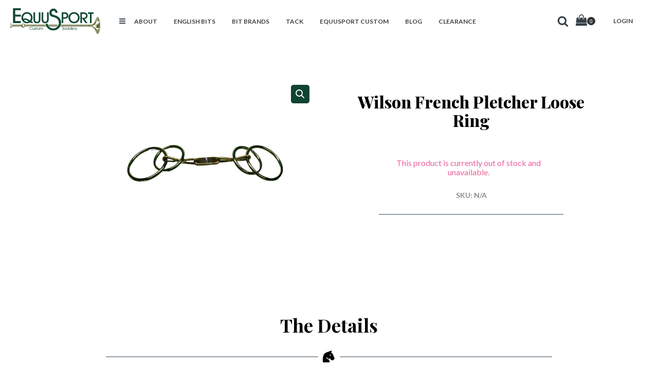

--- FILE ---
content_type: text/html; charset=UTF-8
request_url: https://www.equusport.com/product/wilson-french-pletcher-loose-ring/
body_size: 60795
content:
<!DOCTYPE html>
<html lang="en-US" prefix="og: https://ogp.me/ns#" dir="ltr" >
<head>
<meta charset="UTF-8">
<meta name="viewport" content="width=device-width, initial-scale=1.0">
<!-- WP_HEAD() START -->



		<!-- All in One SEO Pro 4.9.3 - aioseo.com -->
	<meta name="description" content="This is a beautifully handcrafted custom loose ring horse bit. This Wilson has the bars of a Figure 8, the Pletcher D ring, with a plate instead of a chain link. Like the Pletcher, it will produce comfort when at rest and an edge under pressure. Made in the USA in partnership with Maheu Custom Bits." />
	<meta name="robots" content="max-image-preview:large" />
	<link rel="canonical" href="https://www.equusport.com/product/wilson-french-pletcher-loose-ring/" />
	<meta name="generator" content="All in One SEO Pro (AIOSEO) 4.9.3" />
		<meta property="og:locale" content="en_US" />
		<meta property="og:site_name" content="EquuSport Custom Saddlery" />
		<meta property="og:type" content="website" />
		<meta property="og:title" content="Wilson French Pletcher Loose Ring | EquuSport Custom Saddlery" />
		<meta property="og:description" content="This is a beautifully handcrafted custom loose ring horse bit. This Wilson has the bars of a Figure 8, the Pletcher D ring, with a plate instead of a chain link. Like the Pletcher, it will produce comfort when at rest and an edge under pressure. Made in the USA in partnership with Maheu Custom Bits." />
		<meta property="og:url" content="https://www.equusport.com/product/wilson-french-pletcher-loose-ring/" />
		<meta property="og:image" content="https://www.equusport.com/wp-content/uploads/2021/11/Pletcher-French-Wilson.png" />
		<meta property="og:image:secure_url" content="https://www.equusport.com/wp-content/uploads/2021/11/Pletcher-French-Wilson.png" />
		<meta property="og:image:width" content="1000" />
		<meta property="og:image:height" content="1000" />
		<meta name="twitter:card" content="summary" />
		<meta name="twitter:title" content="Wilson French Pletcher Loose Ring | EquuSport Custom Saddlery" />
		<meta name="twitter:description" content="This is a beautifully handcrafted custom loose ring horse bit. This Wilson has the bars of a Figure 8, the Pletcher D ring, with a plate instead of a chain link. Like the Pletcher, it will produce comfort when at rest and an edge under pressure. Made in the USA in partnership with Maheu Custom Bits." />
		<meta name="twitter:image" content="https://www.equusport.com/wp-content/uploads/2021/11/Pletcher-French-Wilson.png" />
		<script type="application/ld+json" class="aioseo-schema">
			{"@context":"https:\/\/schema.org","@graph":[{"@type":"BreadcrumbList","@id":"https:\/\/www.equusport.com\/product\/wilson-french-pletcher-loose-ring\/#breadcrumblist","itemListElement":[{"@type":"ListItem","@id":"https:\/\/www.equusport.com#listItem","position":1,"name":"Home","item":"https:\/\/www.equusport.com","nextItem":{"@type":"ListItem","@id":"https:\/\/www.equusport.com\/shop\/#listItem","name":"Shop"}},{"@type":"ListItem","@id":"https:\/\/www.equusport.com\/shop\/#listItem","position":2,"name":"Shop","item":"https:\/\/www.equusport.com\/shop\/","nextItem":{"@type":"ListItem","@id":"https:\/\/www.equusport.com\/product-category\/horse-bits\/#listItem","name":"Horse Bits"},"previousItem":{"@type":"ListItem","@id":"https:\/\/www.equusport.com#listItem","name":"Home"}},{"@type":"ListItem","@id":"https:\/\/www.equusport.com\/product-category\/horse-bits\/#listItem","position":3,"name":"Horse Bits","item":"https:\/\/www.equusport.com\/product-category\/horse-bits\/","nextItem":{"@type":"ListItem","@id":"https:\/\/www.equusport.com\/product-category\/horse-bits\/snaffles\/#listItem","name":"All Snaffle Bits"},"previousItem":{"@type":"ListItem","@id":"https:\/\/www.equusport.com\/shop\/#listItem","name":"Shop"}},{"@type":"ListItem","@id":"https:\/\/www.equusport.com\/product-category\/horse-bits\/snaffles\/#listItem","position":4,"name":"All Snaffle Bits","item":"https:\/\/www.equusport.com\/product-category\/horse-bits\/snaffles\/","nextItem":{"@type":"ListItem","@id":"https:\/\/www.equusport.com\/product-category\/horse-bits\/snaffles\/all-loose-rings\/#listItem","name":"All Loose Ring Snaffle Bits"},"previousItem":{"@type":"ListItem","@id":"https:\/\/www.equusport.com\/product-category\/horse-bits\/#listItem","name":"Horse Bits"}},{"@type":"ListItem","@id":"https:\/\/www.equusport.com\/product-category\/horse-bits\/snaffles\/all-loose-rings\/#listItem","position":5,"name":"All Loose Ring Snaffle Bits","item":"https:\/\/www.equusport.com\/product-category\/horse-bits\/snaffles\/all-loose-rings\/","nextItem":{"@type":"ListItem","@id":"https:\/\/www.equusport.com\/product-category\/horse-bits\/snaffles\/all-loose-rings\/wilson-loose-rings\/#listItem","name":"Wilson Loose Ring Bits"},"previousItem":{"@type":"ListItem","@id":"https:\/\/www.equusport.com\/product-category\/horse-bits\/snaffles\/#listItem","name":"All Snaffle Bits"}},{"@type":"ListItem","@id":"https:\/\/www.equusport.com\/product-category\/horse-bits\/snaffles\/all-loose-rings\/wilson-loose-rings\/#listItem","position":6,"name":"Wilson Loose Ring Bits","item":"https:\/\/www.equusport.com\/product-category\/horse-bits\/snaffles\/all-loose-rings\/wilson-loose-rings\/","nextItem":{"@type":"ListItem","@id":"https:\/\/www.equusport.com\/product\/wilson-french-pletcher-loose-ring\/#listItem","name":"Wilson French Pletcher Loose Ring"},"previousItem":{"@type":"ListItem","@id":"https:\/\/www.equusport.com\/product-category\/horse-bits\/snaffles\/all-loose-rings\/#listItem","name":"All Loose Ring Snaffle Bits"}},{"@type":"ListItem","@id":"https:\/\/www.equusport.com\/product\/wilson-french-pletcher-loose-ring\/#listItem","position":7,"name":"Wilson French Pletcher Loose Ring","previousItem":{"@type":"ListItem","@id":"https:\/\/www.equusport.com\/product-category\/horse-bits\/snaffles\/all-loose-rings\/wilson-loose-rings\/#listItem","name":"Wilson Loose Ring Bits"}}]},{"@type":"Organization","@id":"https:\/\/www.equusport.com\/#organization","name":"EquuSport Custom Saddlery","description":"Custom Saddlery","url":"https:\/\/www.equusport.com\/","telephone":"+17195201126","logo":{"@type":"ImageObject","url":"https:\/\/equusport.com\/wp-content\/uploads\/2021\/10\/logo-rgb-300x871-1-1.png","@id":"https:\/\/www.equusport.com\/product\/wilson-french-pletcher-loose-ring\/#organizationLogo"},"image":{"@id":"https:\/\/www.equusport.com\/product\/wilson-french-pletcher-loose-ring\/#organizationLogo"},"sameAs":["https:\/\/instagram.com\/equusport","https:\/\/www.youtube.com\/channel\/UCb5M7lDUk8i3IWzwP-PiLYg","https:\/\/www.linkedin.com\/company\/equusport-llc"]},{"@type":"WebPage","@id":"https:\/\/www.equusport.com\/product\/wilson-french-pletcher-loose-ring\/#webpage","url":"https:\/\/www.equusport.com\/product\/wilson-french-pletcher-loose-ring\/","name":"Wilson French Pletcher Loose Ring | EquuSport Custom Saddlery","description":"This is a beautifully handcrafted custom loose ring horse bit. This Wilson has the bars of a Figure 8, the Pletcher D ring, with a plate instead of a chain link. Like the Pletcher, it will produce comfort when at rest and an edge under pressure. Made in the USA in partnership with Maheu Custom Bits.","inLanguage":"en-US","isPartOf":{"@id":"https:\/\/www.equusport.com\/#website"},"breadcrumb":{"@id":"https:\/\/www.equusport.com\/product\/wilson-french-pletcher-loose-ring\/#breadcrumblist"},"image":{"@type":"ImageObject","url":"https:\/\/www.equusport.com\/wp-content\/uploads\/2021\/11\/Pletcher-French-Wilson.png","@id":"https:\/\/www.equusport.com\/product\/wilson-french-pletcher-loose-ring\/#mainImage","width":1000,"height":1000},"primaryImageOfPage":{"@id":"https:\/\/www.equusport.com\/product\/wilson-french-pletcher-loose-ring\/#mainImage"},"datePublished":"2022-04-10T03:53:39-06:00","dateModified":"2023-08-07T20:02:01-06:00"},{"@type":"WebSite","@id":"https:\/\/www.equusport.com\/#website","url":"https:\/\/www.equusport.com\/","name":"EquuSport Custom Saddlery","description":"Custom Saddlery","inLanguage":"en-US","publisher":{"@id":"https:\/\/www.equusport.com\/#organization"}}]}
		</script>
		<!-- All in One SEO Pro -->


<!-- Google Tag Manager for WordPress by gtm4wp.com -->
<script data-cfasync="false" data-pagespeed-no-defer>
	var gtm4wp_datalayer_name = "dataLayer";
	var dataLayer = dataLayer || [];
	const gtm4wp_use_sku_instead = 0;
	const gtm4wp_currency = 'USD';
	const gtm4wp_product_per_impression = 12;
	const gtm4wp_clear_ecommerce = false;
	const gtm4wp_datalayer_max_timeout = 2000;
</script>
<!-- End Google Tag Manager for WordPress by gtm4wp.com --><title>Wilson French Pletcher Loose Ring | EquuSport Custom Saddlery</title>
<link data-rocket-preload as="style" href="https://fonts.googleapis.com/css?family=Lato%3A100%2C200%2C300%2C400%2C500%2C600%2C700%2C800%2C900%7CPlayfair%20Display%3A100%2C200%2C300%2C400%2C500%2C600%2C700%2C800%2C900&#038;display=swap" rel="preload">
<link href="https://fonts.googleapis.com/css?family=Lato%3A100%2C200%2C300%2C400%2C500%2C600%2C700%2C800%2C900%7CPlayfair%20Display%3A100%2C200%2C300%2C400%2C500%2C600%2C700%2C800%2C900&#038;display=swap" media="print" onload="this.media=&#039;all&#039;" rel="stylesheet">
<noscript><link rel="stylesheet" href="https://fonts.googleapis.com/css?family=Lato%3A100%2C200%2C300%2C400%2C500%2C600%2C700%2C800%2C900%7CPlayfair%20Display%3A100%2C200%2C300%2C400%2C500%2C600%2C700%2C800%2C900&#038;display=swap"></noscript>
<link rel='dns-prefetch' href='//use.fontawesome.com' />
<link href='https://fonts.gstatic.com' crossorigin rel='preconnect' />
<link rel="alternate" type="application/rss+xml" title="EquuSport Custom Saddlery &raquo; Feed" href="https://www.equusport.com/feed/" />
<link rel="alternate" type="application/rss+xml" title="EquuSport Custom Saddlery &raquo; Comments Feed" href="https://www.equusport.com/comments/feed/" />
<link rel="alternate" type="application/rss+xml" title="EquuSport Custom Saddlery &raquo; Wilson French Pletcher Loose Ring Comments Feed" href="https://www.equusport.com/product/wilson-french-pletcher-loose-ring/feed/" />
<link rel="alternate" title="oEmbed (JSON)" type="application/json+oembed" href="https://www.equusport.com/wp-json/oembed/1.0/embed?url=https%3A%2F%2Fwww.equusport.com%2Fproduct%2Fwilson-french-pletcher-loose-ring%2F" />
<link rel="alternate" title="oEmbed (XML)" type="text/xml+oembed" href="https://www.equusport.com/wp-json/oembed/1.0/embed?url=https%3A%2F%2Fwww.equusport.com%2Fproduct%2Fwilson-french-pletcher-loose-ring%2F&#038;format=xml" />
<style id='wp-img-auto-sizes-contain-inline-css'>
img:is([sizes=auto i],[sizes^="auto," i]){contain-intrinsic-size:3000px 1500px}
/*# sourceURL=wp-img-auto-sizes-contain-inline-css */
</style>
<link rel='stylesheet' id='cfw-blocks-styles-css' href='https://www.equusport.com/wp-content/plugins/checkout-for-woocommerce/build/css/blocks-styles.css?ver=a1d32077b0abb8a3a7f2a2a546cab77c' media='all' />
<link rel='stylesheet' id='sbi_styles-css' href='https://www.equusport.com/wp-content/plugins/instagram-feed/css/sbi-styles.min.css?ver=6.10.0' media='all' />
<style id='wp-block-library-inline-css'>
:root{--wp-block-synced-color:#7a00df;--wp-block-synced-color--rgb:122,0,223;--wp-bound-block-color:var(--wp-block-synced-color);--wp-editor-canvas-background:#ddd;--wp-admin-theme-color:#007cba;--wp-admin-theme-color--rgb:0,124,186;--wp-admin-theme-color-darker-10:#006ba1;--wp-admin-theme-color-darker-10--rgb:0,107,160.5;--wp-admin-theme-color-darker-20:#005a87;--wp-admin-theme-color-darker-20--rgb:0,90,135;--wp-admin-border-width-focus:2px}@media (min-resolution:192dpi){:root{--wp-admin-border-width-focus:1.5px}}.wp-element-button{cursor:pointer}:root .has-very-light-gray-background-color{background-color:#eee}:root .has-very-dark-gray-background-color{background-color:#313131}:root .has-very-light-gray-color{color:#eee}:root .has-very-dark-gray-color{color:#313131}:root .has-vivid-green-cyan-to-vivid-cyan-blue-gradient-background{background:linear-gradient(135deg,#00d084,#0693e3)}:root .has-purple-crush-gradient-background{background:linear-gradient(135deg,#34e2e4,#4721fb 50%,#ab1dfe)}:root .has-hazy-dawn-gradient-background{background:linear-gradient(135deg,#faaca8,#dad0ec)}:root .has-subdued-olive-gradient-background{background:linear-gradient(135deg,#fafae1,#67a671)}:root .has-atomic-cream-gradient-background{background:linear-gradient(135deg,#fdd79a,#004a59)}:root .has-nightshade-gradient-background{background:linear-gradient(135deg,#330968,#31cdcf)}:root .has-midnight-gradient-background{background:linear-gradient(135deg,#020381,#2874fc)}:root{--wp--preset--font-size--normal:16px;--wp--preset--font-size--huge:42px}.has-regular-font-size{font-size:1em}.has-larger-font-size{font-size:2.625em}.has-normal-font-size{font-size:var(--wp--preset--font-size--normal)}.has-huge-font-size{font-size:var(--wp--preset--font-size--huge)}.has-text-align-center{text-align:center}.has-text-align-left{text-align:left}.has-text-align-right{text-align:right}.has-fit-text{white-space:nowrap!important}#end-resizable-editor-section{display:none}.aligncenter{clear:both}.items-justified-left{justify-content:flex-start}.items-justified-center{justify-content:center}.items-justified-right{justify-content:flex-end}.items-justified-space-between{justify-content:space-between}.screen-reader-text{border:0;clip-path:inset(50%);height:1px;margin:-1px;overflow:hidden;padding:0;position:absolute;width:1px;word-wrap:normal!important}.screen-reader-text:focus{background-color:#ddd;clip-path:none;color:#444;display:block;font-size:1em;height:auto;left:5px;line-height:normal;padding:15px 23px 14px;text-decoration:none;top:5px;width:auto;z-index:100000}html :where(.has-border-color){border-style:solid}html :where([style*=border-top-color]){border-top-style:solid}html :where([style*=border-right-color]){border-right-style:solid}html :where([style*=border-bottom-color]){border-bottom-style:solid}html :where([style*=border-left-color]){border-left-style:solid}html :where([style*=border-width]){border-style:solid}html :where([style*=border-top-width]){border-top-style:solid}html :where([style*=border-right-width]){border-right-style:solid}html :where([style*=border-bottom-width]){border-bottom-style:solid}html :where([style*=border-left-width]){border-left-style:solid}html :where(img[class*=wp-image-]){height:auto;max-width:100%}:where(figure){margin:0 0 1em}html :where(.is-position-sticky){--wp-admin--admin-bar--position-offset:var(--wp-admin--admin-bar--height,0px)}@media screen and (max-width:600px){html :where(.is-position-sticky){--wp-admin--admin-bar--position-offset:0px}}
/*# sourceURL=/wp-includes/css/dist/block-library/common.min.css */
</style>
<style id='classic-theme-styles-inline-css'>
/*! This file is auto-generated */
.wp-block-button__link{color:#fff;background-color:#32373c;border-radius:9999px;box-shadow:none;text-decoration:none;padding:calc(.667em + 2px) calc(1.333em + 2px);font-size:1.125em}.wp-block-file__button{background:#32373c;color:#fff;text-decoration:none}
/*# sourceURL=/wp-includes/css/classic-themes.min.css */
</style>
<link rel='stylesheet' id='fluent-forms-public-css' href='https://www.equusport.com/wp-content/plugins/fluentform/assets/css/fluent-forms-public.css?ver=6.1.12' media='all' />
<link rel='stylesheet' id='fluentform-public-default-css' href='https://www.equusport.com/wp-content/plugins/fluentform/assets/css/fluentform-public-default.css?ver=6.1.12' media='all' />
<style id='font-awesome-svg-styles-default-inline-css'>
.svg-inline--fa {
  display: inline-block;
  height: 1em;
  overflow: visible;
  vertical-align: -.125em;
}
/*# sourceURL=font-awesome-svg-styles-default-inline-css */
</style>
<link rel='stylesheet' id='font-awesome-svg-styles-css' href='https://www.equusport.com/wp-content/uploads/font-awesome/v5.15.4/css/svg-with-js.css' media='all' />
<style id='font-awesome-svg-styles-inline-css'>
   .wp-block-font-awesome-icon svg::before,
   .wp-rich-text-font-awesome-icon svg::before {content: unset;}
/*# sourceURL=font-awesome-svg-styles-inline-css */
</style>
<style id='global-styles-inline-css'>
:root{--wp--preset--aspect-ratio--square: 1;--wp--preset--aspect-ratio--4-3: 4/3;--wp--preset--aspect-ratio--3-4: 3/4;--wp--preset--aspect-ratio--3-2: 3/2;--wp--preset--aspect-ratio--2-3: 2/3;--wp--preset--aspect-ratio--16-9: 16/9;--wp--preset--aspect-ratio--9-16: 9/16;--wp--preset--color--black: #000000;--wp--preset--color--cyan-bluish-gray: #abb8c3;--wp--preset--color--white: #ffffff;--wp--preset--color--pale-pink: #f78da7;--wp--preset--color--vivid-red: #cf2e2e;--wp--preset--color--luminous-vivid-orange: #ff6900;--wp--preset--color--luminous-vivid-amber: #fcb900;--wp--preset--color--light-green-cyan: #7bdcb5;--wp--preset--color--vivid-green-cyan: #00d084;--wp--preset--color--pale-cyan-blue: #8ed1fc;--wp--preset--color--vivid-cyan-blue: #0693e3;--wp--preset--color--vivid-purple: #9b51e0;--wp--preset--color--base: #f9f9f9;--wp--preset--color--base-2: #ffffff;--wp--preset--color--contrast: #111111;--wp--preset--color--contrast-2: #636363;--wp--preset--color--contrast-3: #A4A4A4;--wp--preset--color--accent: #cfcabe;--wp--preset--color--accent-2: #c2a990;--wp--preset--color--accent-3: #d8613c;--wp--preset--color--accent-4: #b1c5a4;--wp--preset--color--accent-5: #b5bdbc;--wp--preset--gradient--vivid-cyan-blue-to-vivid-purple: linear-gradient(135deg,rgb(6,147,227) 0%,rgb(155,81,224) 100%);--wp--preset--gradient--light-green-cyan-to-vivid-green-cyan: linear-gradient(135deg,rgb(122,220,180) 0%,rgb(0,208,130) 100%);--wp--preset--gradient--luminous-vivid-amber-to-luminous-vivid-orange: linear-gradient(135deg,rgb(252,185,0) 0%,rgb(255,105,0) 100%);--wp--preset--gradient--luminous-vivid-orange-to-vivid-red: linear-gradient(135deg,rgb(255,105,0) 0%,rgb(207,46,46) 100%);--wp--preset--gradient--very-light-gray-to-cyan-bluish-gray: linear-gradient(135deg,rgb(238,238,238) 0%,rgb(169,184,195) 100%);--wp--preset--gradient--cool-to-warm-spectrum: linear-gradient(135deg,rgb(74,234,220) 0%,rgb(151,120,209) 20%,rgb(207,42,186) 40%,rgb(238,44,130) 60%,rgb(251,105,98) 80%,rgb(254,248,76) 100%);--wp--preset--gradient--blush-light-purple: linear-gradient(135deg,rgb(255,206,236) 0%,rgb(152,150,240) 100%);--wp--preset--gradient--blush-bordeaux: linear-gradient(135deg,rgb(254,205,165) 0%,rgb(254,45,45) 50%,rgb(107,0,62) 100%);--wp--preset--gradient--luminous-dusk: linear-gradient(135deg,rgb(255,203,112) 0%,rgb(199,81,192) 50%,rgb(65,88,208) 100%);--wp--preset--gradient--pale-ocean: linear-gradient(135deg,rgb(255,245,203) 0%,rgb(182,227,212) 50%,rgb(51,167,181) 100%);--wp--preset--gradient--electric-grass: linear-gradient(135deg,rgb(202,248,128) 0%,rgb(113,206,126) 100%);--wp--preset--gradient--midnight: linear-gradient(135deg,rgb(2,3,129) 0%,rgb(40,116,252) 100%);--wp--preset--gradient--gradient-1: linear-gradient(to bottom, #cfcabe 0%, #F9F9F9 100%);--wp--preset--gradient--gradient-2: linear-gradient(to bottom, #C2A990 0%, #F9F9F9 100%);--wp--preset--gradient--gradient-3: linear-gradient(to bottom, #D8613C 0%, #F9F9F9 100%);--wp--preset--gradient--gradient-4: linear-gradient(to bottom, #B1C5A4 0%, #F9F9F9 100%);--wp--preset--gradient--gradient-5: linear-gradient(to bottom, #B5BDBC 0%, #F9F9F9 100%);--wp--preset--gradient--gradient-6: linear-gradient(to bottom, #A4A4A4 0%, #F9F9F9 100%);--wp--preset--gradient--gradient-7: linear-gradient(to bottom, #cfcabe 50%, #F9F9F9 50%);--wp--preset--gradient--gradient-8: linear-gradient(to bottom, #C2A990 50%, #F9F9F9 50%);--wp--preset--gradient--gradient-9: linear-gradient(to bottom, #D8613C 50%, #F9F9F9 50%);--wp--preset--gradient--gradient-10: linear-gradient(to bottom, #B1C5A4 50%, #F9F9F9 50%);--wp--preset--gradient--gradient-11: linear-gradient(to bottom, #B5BDBC 50%, #F9F9F9 50%);--wp--preset--gradient--gradient-12: linear-gradient(to bottom, #A4A4A4 50%, #F9F9F9 50%);--wp--preset--font-size--small: 0.9rem;--wp--preset--font-size--medium: 1.05rem;--wp--preset--font-size--large: clamp(1.39rem, 1.39rem + ((1vw - 0.2rem) * 0.767), 1.85rem);--wp--preset--font-size--x-large: clamp(1.85rem, 1.85rem + ((1vw - 0.2rem) * 1.083), 2.5rem);--wp--preset--font-size--xx-large: clamp(2.5rem, 2.5rem + ((1vw - 0.2rem) * 1.283), 3.27rem);--wp--preset--font-family--body: "Inter", sans-serif;--wp--preset--font-family--heading: Cardo;--wp--preset--font-family--system-sans-serif: -apple-system, BlinkMacSystemFont, avenir next, avenir, segoe ui, helvetica neue, helvetica, Cantarell, Ubuntu, roboto, noto, arial, sans-serif;--wp--preset--font-family--system-serif: Iowan Old Style, Apple Garamond, Baskerville, Times New Roman, Droid Serif, Times, Source Serif Pro, serif, Apple Color Emoji, Segoe UI Emoji, Segoe UI Symbol;--wp--preset--spacing--20: min(1.5rem, 2vw);--wp--preset--spacing--30: min(2.5rem, 3vw);--wp--preset--spacing--40: min(4rem, 5vw);--wp--preset--spacing--50: min(6.5rem, 8vw);--wp--preset--spacing--60: min(10.5rem, 13vw);--wp--preset--spacing--70: 3.38rem;--wp--preset--spacing--80: 5.06rem;--wp--preset--spacing--10: 1rem;--wp--preset--shadow--natural: 6px 6px 9px rgba(0, 0, 0, 0.2);--wp--preset--shadow--deep: 12px 12px 50px rgba(0, 0, 0, 0.4);--wp--preset--shadow--sharp: 6px 6px 0px rgba(0, 0, 0, 0.2);--wp--preset--shadow--outlined: 6px 6px 0px -3px rgb(255, 255, 255), 6px 6px rgb(0, 0, 0);--wp--preset--shadow--crisp: 6px 6px 0px rgb(0, 0, 0);}:root :where(.is-layout-flow) > :first-child{margin-block-start: 0;}:root :where(.is-layout-flow) > :last-child{margin-block-end: 0;}:root :where(.is-layout-flow) > *{margin-block-start: 1.2rem;margin-block-end: 0;}:root :where(.is-layout-constrained) > :first-child{margin-block-start: 0;}:root :where(.is-layout-constrained) > :last-child{margin-block-end: 0;}:root :where(.is-layout-constrained) > *{margin-block-start: 1.2rem;margin-block-end: 0;}:root :where(.is-layout-flex){gap: 1.2rem;}:root :where(.is-layout-grid){gap: 1.2rem;}body .is-layout-flex{display: flex;}.is-layout-flex{flex-wrap: wrap;align-items: center;}.is-layout-flex > :is(*, div){margin: 0;}body .is-layout-grid{display: grid;}.is-layout-grid > :is(*, div){margin: 0;}.has-black-color{color: var(--wp--preset--color--black) !important;}.has-cyan-bluish-gray-color{color: var(--wp--preset--color--cyan-bluish-gray) !important;}.has-white-color{color: var(--wp--preset--color--white) !important;}.has-pale-pink-color{color: var(--wp--preset--color--pale-pink) !important;}.has-vivid-red-color{color: var(--wp--preset--color--vivid-red) !important;}.has-luminous-vivid-orange-color{color: var(--wp--preset--color--luminous-vivid-orange) !important;}.has-luminous-vivid-amber-color{color: var(--wp--preset--color--luminous-vivid-amber) !important;}.has-light-green-cyan-color{color: var(--wp--preset--color--light-green-cyan) !important;}.has-vivid-green-cyan-color{color: var(--wp--preset--color--vivid-green-cyan) !important;}.has-pale-cyan-blue-color{color: var(--wp--preset--color--pale-cyan-blue) !important;}.has-vivid-cyan-blue-color{color: var(--wp--preset--color--vivid-cyan-blue) !important;}.has-vivid-purple-color{color: var(--wp--preset--color--vivid-purple) !important;}.has-black-background-color{background-color: var(--wp--preset--color--black) !important;}.has-cyan-bluish-gray-background-color{background-color: var(--wp--preset--color--cyan-bluish-gray) !important;}.has-white-background-color{background-color: var(--wp--preset--color--white) !important;}.has-pale-pink-background-color{background-color: var(--wp--preset--color--pale-pink) !important;}.has-vivid-red-background-color{background-color: var(--wp--preset--color--vivid-red) !important;}.has-luminous-vivid-orange-background-color{background-color: var(--wp--preset--color--luminous-vivid-orange) !important;}.has-luminous-vivid-amber-background-color{background-color: var(--wp--preset--color--luminous-vivid-amber) !important;}.has-light-green-cyan-background-color{background-color: var(--wp--preset--color--light-green-cyan) !important;}.has-vivid-green-cyan-background-color{background-color: var(--wp--preset--color--vivid-green-cyan) !important;}.has-pale-cyan-blue-background-color{background-color: var(--wp--preset--color--pale-cyan-blue) !important;}.has-vivid-cyan-blue-background-color{background-color: var(--wp--preset--color--vivid-cyan-blue) !important;}.has-vivid-purple-background-color{background-color: var(--wp--preset--color--vivid-purple) !important;}.has-black-border-color{border-color: var(--wp--preset--color--black) !important;}.has-cyan-bluish-gray-border-color{border-color: var(--wp--preset--color--cyan-bluish-gray) !important;}.has-white-border-color{border-color: var(--wp--preset--color--white) !important;}.has-pale-pink-border-color{border-color: var(--wp--preset--color--pale-pink) !important;}.has-vivid-red-border-color{border-color: var(--wp--preset--color--vivid-red) !important;}.has-luminous-vivid-orange-border-color{border-color: var(--wp--preset--color--luminous-vivid-orange) !important;}.has-luminous-vivid-amber-border-color{border-color: var(--wp--preset--color--luminous-vivid-amber) !important;}.has-light-green-cyan-border-color{border-color: var(--wp--preset--color--light-green-cyan) !important;}.has-vivid-green-cyan-border-color{border-color: var(--wp--preset--color--vivid-green-cyan) !important;}.has-pale-cyan-blue-border-color{border-color: var(--wp--preset--color--pale-cyan-blue) !important;}.has-vivid-cyan-blue-border-color{border-color: var(--wp--preset--color--vivid-cyan-blue) !important;}.has-vivid-purple-border-color{border-color: var(--wp--preset--color--vivid-purple) !important;}.has-vivid-cyan-blue-to-vivid-purple-gradient-background{background: var(--wp--preset--gradient--vivid-cyan-blue-to-vivid-purple) !important;}.has-light-green-cyan-to-vivid-green-cyan-gradient-background{background: var(--wp--preset--gradient--light-green-cyan-to-vivid-green-cyan) !important;}.has-luminous-vivid-amber-to-luminous-vivid-orange-gradient-background{background: var(--wp--preset--gradient--luminous-vivid-amber-to-luminous-vivid-orange) !important;}.has-luminous-vivid-orange-to-vivid-red-gradient-background{background: var(--wp--preset--gradient--luminous-vivid-orange-to-vivid-red) !important;}.has-very-light-gray-to-cyan-bluish-gray-gradient-background{background: var(--wp--preset--gradient--very-light-gray-to-cyan-bluish-gray) !important;}.has-cool-to-warm-spectrum-gradient-background{background: var(--wp--preset--gradient--cool-to-warm-spectrum) !important;}.has-blush-light-purple-gradient-background{background: var(--wp--preset--gradient--blush-light-purple) !important;}.has-blush-bordeaux-gradient-background{background: var(--wp--preset--gradient--blush-bordeaux) !important;}.has-luminous-dusk-gradient-background{background: var(--wp--preset--gradient--luminous-dusk) !important;}.has-pale-ocean-gradient-background{background: var(--wp--preset--gradient--pale-ocean) !important;}.has-electric-grass-gradient-background{background: var(--wp--preset--gradient--electric-grass) !important;}.has-midnight-gradient-background{background: var(--wp--preset--gradient--midnight) !important;}.has-small-font-size{font-size: var(--wp--preset--font-size--small) !important;}.has-medium-font-size{font-size: var(--wp--preset--font-size--medium) !important;}.has-large-font-size{font-size: var(--wp--preset--font-size--large) !important;}.has-x-large-font-size{font-size: var(--wp--preset--font-size--x-large) !important;}:where(.wp-site-blocks *:focus){outline-width:2px;outline-style:solid}
/*# sourceURL=global-styles-inline-css */
</style>
<style id='wp-block-template-skip-link-inline-css'>

		.skip-link.screen-reader-text {
			border: 0;
			clip-path: inset(50%);
			height: 1px;
			margin: -1px;
			overflow: hidden;
			padding: 0;
			position: absolute !important;
			width: 1px;
			word-wrap: normal !important;
		}

		.skip-link.screen-reader-text:focus {
			background-color: #eee;
			clip-path: none;
			color: #444;
			display: block;
			font-size: 1em;
			height: auto;
			left: 5px;
			line-height: normal;
			padding: 15px 23px 14px;
			text-decoration: none;
			top: 5px;
			width: auto;
			z-index: 100000;
		}
/*# sourceURL=wp-block-template-skip-link-inline-css */
</style>
<link rel='stylesheet' id='oxygen-css' href='https://www.equusport.com/wp-content/plugins/oxygen/component-framework/oxygen.css?ver=4.9.5' media='all' />
<style id='oxymade-inline-css'>
:root {--primary-color: rgb(15, 68, 50);--dark-color: rgb(8, 37, 27);--paragraph-color: rgb(76, 91, 86);--border-color: rgb(209, 219, 215);--placeholder-color: rgb(234, 249, 244);--background-color: rgb(248, 250, 250);--secondary-color: rgb(66, 14, 32);--light-color: rgb(249, 250, 250);--paragraph-alt-color: rgb(216, 242, 233);--border-alt-color: rgb(124, 232, 196);--placeholder-alt-color: rgb(87, 218, 174);--background-alt-color: rgb(241, 247, 245);--tertiary-color: rgb(23, 14, 66);--black-color: rgb(13, 17, 15);--white-color: rgb(255, 255, 255);--success-color: rgb(5, 25, 12);--warning-color: rgb(66, 46, 14);--error-color: rgb(66, 14, 14);--success-light-color: rgb(234, 255, 241);--warning-light-color: rgb(255, 246, 234);--error-light-color: rgb(255, 234, 234);--extra-color-1-color: rgb(254, 215, 102);--extra-color-2-color: rgb(254, 138, 113);--extra-color-3-color: rgb(14, 154, 167);--extra-color-4-color: rgb(83, 104, 120);--primary-hover-color: rgba(5, 25, 18, 1);--secondary-hover-color: rgba(25, 5, 12, 1);--primary-alt-color: rgba(221, 247, 238, 1);--secondary-alt-color: rgba(247, 221, 230, 1);--primary-alt-hover-color: rgba(180, 237, 217, 1);--secondary-alt-hover-color: rgba(237, 180, 200, 1);--primary-rgb-vals: 15, 68, 50;--secondary-rgb-vals: 66, 14, 32;--transparent-color: transparent;--dark-rgb-vals: 8, 37, 27;--paragraph-rgb-vals: 76, 91, 86;--tertiary-rgb-vals: 23, 14, 66;--black-rgb-vals: 13, 17, 15;--success-rgb-vals: 5, 25, 12;--warning-rgb-vals: 66, 46, 14;--error-rgb-vals: 66, 14, 14;--extra-color-1-rgb-vals: , , ;--extra-color-2-rgb-vals: , , ;--extra-color-3-rgb-vals: , , ;--extra-color-4-rgb-vals: , , ;}
html { font-size: 62.5%; } body { font-size: 1.8rem; }
:root {--desktop-text-base: 1.8;--mobile-text-base: 1.6;--responsive-text-ratio: 0.7;--smallest-font-size: 1.5;--h-font-weight: 700;--desktop-type-scale-ratio: 1.25;--mobile-type-scale-ratio: 1.2;--viewport-min: 48;--viewport-max: 112;--lh-65-150: 0.98;--lh-49-64: 1;--lh-37-48: 1.1;--lh-31-36: 1.2;--lh-25-30: 1.33;--lh-21-24: 1.45;--lh-17-20: 1.54;--lh-13-16: 1.68;--desktop-h6: 2.25;--desktop-h5: 2.8125;--desktop-h4: 3.515625;--desktop-h3: 4.39453125;--desktop-h2: 5.4931640625;--desktop-h1: 6.866455078125;--desktop-hero: 8.5830688476562;--mobile-h6: 1.92;--mobile-h5: 2.304;--mobile-h4: 2.7648;--mobile-h3: 3.31776;--mobile-h2: 3.981312;--mobile-h1: 4.7775744;--mobile-hero: 5.73308928;--desktop-xs: 1.35;--desktop-sm: 1.575;--desktop-base: 1.8;--desktop-lg: 2.025;--desktop-xl: 2.25;--desktop-2xl: 2.7;--desktop-3xl: 3.15;--desktop-4xl: 4.05;--desktop-5xl: 4.95;--desktop-6xl: 6.3;--desktop-7xl: 7.65;--desktop-8xl: 10.35;--desktop-9xl: 12.6;--mobile-xs: 1.2;--mobile-sm: 1.4;--mobile-base: 1.6;--mobile-lg: 1.8;--mobile-xl: 2;--mobile-2xl: 2.4;--mobile-3xl: 2.8;--mobile-4xl: 3.6;--mobile-5xl: 4.4;--mobile-6xl: 5.6;--mobile-7xl: 6.8;--mobile-8xl: 9.2;--mobile-9xl: 11.2;--lh-hero: 0.99;--lh-h1: 1.04;--lh-h2: 1.05;--lh-h3: 1.15;--lh-h4: 1.265;--lh-h5: 1.39;--lh-h6: 1.495;--lh-xs: 1.68;--lh-sm: 1.68;--lh-base: 1.61;--lh-lg: 1.57;--lh-xl: 1.495;--lh-2xl: 1.465;--lh-3xl: 1.265;--lh-4xl: 1.15;--lh-5xl: 1.05;--lh-6xl: 1;--lh-7xl: 0.98;--lh-8xl: 0.98;--lh-9xl: 0.98;}
/*# sourceURL=oxymade-inline-css */
</style>
<link rel='stylesheet' id='dashicons-css' href='https://www.equusport.com/wp-includes/css/dashicons.min.css?ver=6.9' media='all' />
<link rel='stylesheet' id='pewc-style-css' href='https://www.equusport.com/wp-content/plugins/product-extras-for-woocommerce/assets/css/style.css?ver=3.27.8' media='all' />
<style id='pewc-style-inline-css'>

	ul.pewc-product-extra-groups label {
		font-weight: normal !important
	}
	.pewc-preset-style .child-product-wrapper {
		-webkit-justify-content: space-around;
		justify-content: space-around
	}
	.pewc-item-field-wrapper label {
		cursor: pointer
	}
	.pewc-preset-style .pewc-radio-images-wrapper:not(.pewc-components-wrapper),
	.pewc-preset-style .pewc-checkboxes-images-wrapper:not(.pewc-components-wrapper) {
		-webkit-justify-content: space-between;
		justify-content: space-between
	}
	.pewc-preset-style .pewc-radio-list-wrapper .pewc-radio-wrapper,
	.pewc-preset-style .pewc-checkboxes-list-wrapper .pewc-checkbox-wrapper {
		position: relative;
	}
	.pewc-preset-style .pewc-item-products input[type=number].pewc-child-quantity-field.pewc-independent-quantity-field {
		margin-top: 0
	}
	.pewc-preset-style input[type=number].pewc-child-quantity-field {
		margin-left: 0
	}
	.pewc-product-extra-groups .dd-options li {
		margin-bottom: 0
	}
	.pewc-product-extra-groups .dd-options li a,
	.pewc-product-extra-groups .dd-selected {
		padding: 1em
	}
	.pewc-product-extra-groups .dd-pointer {
		right: 1em
	}
	.pewc-product-extra-groups .dd-pointer:after {
		content: "";
	  width: 0.8em;
	  height: 0.5em;
	  background-color: var(--select-arrow);
	  clip-path: polygon(100% 0%, 0 0%, 50% 100%);
	}
	p.pewc-description {
		margin-top: 1em
	}
	
	.pewc-style-shadow .pewc-item {
		padding: 2em;
		margin-bottom: 3em;
		box-shadow: 0px 23px 56px #f1f1f1;
		background: transparent;
		border: 2px solid #f7f7f7;
		border-radius: 0.5em;
		transition: 0.3s box-shadow
	}
	.pewc-style-shadow .pewc-groups-standard .pewc-item {
		width: 95%;
	}
	.pewc-preset-style .pewc-checkbox-form-label,
	.pewc-preset-style .pewc-radio-form-label,
	.pewc-preset-style .pewc-item-field-wrapper,
	.pewc-preset-style .pewc-item-checkbox label {
		display: block;
		position: relative;
		margin-bottom: 12px;
		cursor: pointer;
		-webkit-user-select: none;
		-moz-user-select: none;
		-ms-user-select: none;
		user-select: none;
	}
	.pewc-preset-style .pewc-force-quantity .pewc-component-wrapper,
	.pewc-preset-style .pewc-force-quantity .pewc-component-wrapper img {
		cursor: not-allowed
	}
	.pewc-preset-style .has-enhanced-tooltip .pewc-item-field-wrapper {
		cursor: auto;
	}
	.pewc-preset-style .has-enhanced-tooltip span.pewc-tooltip-button {
		color: rgba( 33,150,243, 1 );
	}
	.pewc-preset-style .has-enhanced-tooltip span.pewc-tooltip-button:hover {
		color: inherit;
	}
	
	.pewc-preset-style .pewc-checkbox-form-label label,
	.pewc-preset-style .pewc-radio-form-label label,
	.pewc-preset-style .pewc-option-list .pewc-item-field-wrapper label,
	.pewc-preset-style .pewc-checkboxes-list-desc-wrapper,
	.pewc-preset-style .pewc-radio-list-desc-wrapper,
	.pewc-preset-style .pewc-option-list td label {
		padding-left: 35px;
	}
	.pewc-preset-style label.pewc-field-label {
		padding-left: 0
	}
	.pewc-preset-style .pewc-checkbox-form-label input,
	.pewc-preset-style .pewc-radio-form-label input,
	.pewc-preset-style .pewc-item-field-wrapper input[type="checkbox"],
	.pewc-preset-style .pewc-item-field-wrapper input[type="radio"],
	.pewc-preset-style input[type="checkbox"].pewc-form-field,
	.pewc-preset-style input[type="checkbox"].pewc-checkbox-form-field,
	.pewc-preset-style input[type="radio"].pewc-radio-form-field {
		position: absolute;
		opacity: 0;
		cursor: pointer;
		height: 0;
		width: 0;
	}
	.pewc-preset-style .pewc-checkbox-form-label span.pewc-theme-element,
	.pewc-preset-style .pewc-radio-form-label span.pewc-theme-element,
	.pewc-preset-style .pewc-item-field-wrapper span.pewc-theme-element,
	.pewc-preset-style .pewc-item-checkbox span.pewc-theme-element,
	.pewc-preset-style .pewc-checkbox-wrapper span.pewc-theme-element,
	.pewc-preset-style .pewc-radio-wrapper span.pewc-theme-element {
		content: "";
		position: absolute;
		top: 0;
		left: 0;
		height: 25px;
		width: 25px;
		background: #eee;
		cursor: pointer
	}
	.pewc-style-colour .pewc-checkbox-form-label span.pewc-theme-element,
	.pewc-style-colour .pewc-radio-form-label span.pewc-theme-element,
	.pewc-style-colour .pewc-item-field-wrapper span.pewc-theme-element,
	.pewc-style-colour .pewc-item-checkbox span.pewc-theme-element,
	.pewc-style-colour .pewc-checkbox-wrapper span.pewc-theme-element,
	.pewc-style-colour .pewc-radio-wrapper span.pewc-theme-element {
		background: rgba( 33,150,243, 0.2 );
	}
	.pewc-preset-style .pewc-item-field-wrapper .pewc-checkboxes-list-wrapper span.pewc-theme-element,
	.pewc-preset-style .pewc-item-field-wrapper .pewc-radio-list-wrapper span.pewc-theme-element,
	.pewc-style-colour .pewc-checkbox-wrapper span.pewc-theme-element {
		top: 50%;
		transform: translateY( -50% )
	}
	.pewc-preset-style .pewc-radio-form-label span.pewc-theme-element,
	.pewc-preset-style .pewc-radio-list-label-wrapper span.pewc-theme-element,
	.pewc-preset-style .pewc-radio-wrapper span.pewc-theme-element {
		border-radius: 50%
	}
	.pewc-preset-style .pewc-checkbox-form-label span.pewc-theme-element:hover,
	.pewc-preset-style .pewc-radio-form-label span.pewc-theme-element:hover,
	.pewc-preset-style .pewc-item-field-wrapper span.pewc-theme-element:hover,
	.pewc-preset-style .pewc-item-checkbox span.pewc-theme-element:hover,
	.pewc-style-colour .pewc-checkbox-wrapper span.pewc-theme-element:hover,
	.pewc-style-colour .pewc-radio-wrapper span.pewc-theme-element:hover {
		background: #ddd;
		transition: background 0.2s;
	}
	.pewc-style-colour .pewc-checkbox-form-label span.pewc-theme-element:hover,
	.pewc-style-colour .pewc-radio-form-label span.pewc-theme-element:hover,
	.pewc-style-colour .pewc-item-field-wrapper span.pewc-theme-element:hover,
	.pewc-style-colour .pewc-item-checkbox span.pewc-theme-element:hover,
	.pewc-style-colour .pewc-checkbox-wrapper span.pewc-theme-element:hover,
	.pewc-style-colour .pewc-radio-wrapper span.pewc-theme-element:hover {
		background: rgba( 33,150,243, 0.4 );
	}
	.pewc-preset-style .pewc-checkbox-form-label input:checked ~ span.pewc-theme-element,
	.pewc-preset-style .pewc-radio-form-label input:checked ~ span.pewc-theme-element,
	.pewc-preset-style .pewc-item-field-wrapper input:checked ~ span.pewc-theme-element,
	.pewc-preset-style .pewc-item-checkbox input:checked ~ span.pewc-theme-element,
	.pewc-preset-style .pewc-checkbox-wrapper input:checked ~ span.pewc-theme-element,
	.pewc-preset-style .pewc-radio-wrapper input:checked ~ span.pewc-theme-element {
		background: #2196F3;
	}
	.pewc-preset-style span.pewc-theme-element:after {
		content: "";
		position: absolute;
		display: none;
	}
	.pewc-preset-style .pewc-checkbox-form-label input:checked ~ span.pewc-theme-element:after,
	.pewc-preset-style .pewc-radio-form-label input:checked ~ span.pewc-theme-element:after,
	.pewc-preset-style .pewc-item-field-wrapper input:checked ~ span.pewc-theme-element:after,
	.pewc-preset-style .pewc-item-checkbox input:checked ~ span.pewc-theme-element:after,
	.pewc-preset-style .pewc-checkbox-wrapper input:checked ~ span.pewc-theme-element:after,
	.pewc-preset-style .pewc-radio-wrapper input:checked ~ span.pewc-theme-element:after {
		display: block;
	}
	.pewc-preset-style .pewc-checkbox-form-label span.pewc-theme-element:after,
	.pewc-preset-style .pewc-item-field-wrapper span.pewc-theme-element:after,
	.pewc-preset-style .pewc-item-checkbox span.pewc-theme-element:after,
	.pewc-preset-style .pewc-checkbox-wrapper span.pewc-theme-element:after,
	.pewc-preset-style .pewc-radio-wrapper span.pewc-theme-element:after {
		left: 9px;
		top: 5px;
		width: 5px;
		height: 10px;
		border: solid white;
		border-width: 0 3px 3px 0;
		-webkit-transform: rotate(45deg);
		-ms-transform: rotate(45deg);
		transform: rotate(45deg);
	}
	.pewc-preset-style .pewc-radio-form-label span.pewc-theme-element:after,
	.pewc-preset-style .pewc-radio-list-label-wrapper span.pewc-theme-element:after {
		top: 7px;
	  left: 7px;
	  width: 8px;
	  height: 8px;
	  border-radius: 50%;
	  background: white;
	}
	.pewc-preset-style .pewc-radio-image-wrapper,
	.pewc-preset-style .pewc-checkbox-image-wrapper {
		border: 2px solid #eee;
		padding: 0.5em;
		position: relative
	}
	.pewc-preset-style .pewc-item-products-radio .pewc-theme-element,
	.pewc-preset-style .pewc-item-products-checkboxes .pewc-theme-element,
	.pewc-preset-style .pewc-item-products-components .pewc-theme-element,
	.pewc-preset-style .pewc-item-image_swatch .pewc-theme-element {
		display: none
	}
	.pewc-preset-style.pewc-show-inputs .pewc-item-products-radio .checked .pewc-theme-element,
	.pewc-preset-style.pewc-show-inputs .pewc-item-products-checkboxes .checked .pewc-theme-element,
	.pewc-preset-style.pewc-show-inputs .pewc-item-products-components .checked .pewc-theme-element,
	.pewc-preset-style.pewc-show-inputs .pewc-item-image_swatch .checked .pewc-theme-element {
		display: block;
		top: 2px;
		left: 2px
	}
	.pewc-preset-style.pewc-show-inputs .pewc-radio-image-wrapper,
	.pewc-preset-style.pewc-show-inputs .pewc-checkbox-image-wrapper {
		border-width: 4px
	}
	.pewc-preset-style .pewc-item[not:.pewc-circular-swatches] .pewc-radio-image-wrapper.checked,
	.pewc-preset-style .pewc-item[not:.pewc-circular-swatches] .pewc-radio-image-wrapper:not(.pewc-checkbox-disabled):hover,
	.pewc-preset-style .pewc-item[not:.pewc-circular-swatches] .pewc-checkbox-image-wrapper.checked,
	.pewc-preset-style .child-product-wrapper:not(.pewc-column-wrapper) .pewc-checkbox-image-wrapper:not(.pewc-checkbox-disabled):hover {
		border: 2px solid #2196F3
	}
	.pewc-preset-style .pewc-radio-image-wrapper label input:checked + img,
	.pewc-preset-style .pewc-checkbox-image-wrapper label input:checked + img {
		border: 0
	}
	.pewc-preset-style .pewc-item-image_swatch .pewc-checkboxes-images-wrapper .pewc-checkbox-image-wrapper,
	.pewc-preset-style ul.pewc-product-extra-groups .pewc-item-image_swatch.pewc-item label,
	.pewc-preset-style .pewc-item-products .child-product-wrapper:not(.pewc-column-wrapper) .pewc-checkbox-image-wrapper:not(.pewc-component-wrapper),
	.pewc-preset-style .pewc-item-products .child-product-wrapper .pewc-radio-image-wrapper:not(.pewc-component-wrapper),
	.pewc-preset-style ul.pewc-product-extra-groups .pewc-item-products.pewc-item label {
		display: -webkit-flex !important;
		display: flex !important;
		-webkit-flex-direction: column;
		flex-direction: column;
	}
	.pewc-quantity-layout-grid .pewc-preset-style .pewc-checkbox-desc-wrapper,
	.pewc-quantity-layout-grid .pewc-preset-style .pewc-radio-desc-wrapper {
		margin-top: auto;
	}
	.pewc-preset-style .products-quantities-independent:not(.pewc-column-wrapper) .pewc-checkbox-desc-wrapper,
	.pewc-preset-style .products-quantities-independent:not(.pewc-column-wrapper) .pewc-radio-desc-wrapper {
		display: grid;
    	grid-template-columns: 80px 1fr;
		-webkit-align-items: center;
		align-items: center
	}
	.pewc-preset-style .pewc-text-swatch .pewc-checkbox-form-label:hover,
    .pewc-preset-style .pewc-text-swatch .pewc-radio-form-label:hover {
      border-color: #2196F3;
    }
	.pewc-preset-style .pewc-text-swatch .pewc-checkbox-form-label.active-swatch,
    .pewc-preset-style .pewc-text-swatch .pewc-radio-form-label.active-swatch {
		border-color: #2196F3;
      	background: #2196F3;
	  	color: #fff;
    }
	.pewc-range-slider {
		color: #2196F3;
	}
	.pewc-preset-style .wp-color-result-text {
		background-color: #f1f1f1;
    	/* padding: 0.5em 1em; */
	}
	.pewc-preset-style .pewc-item-field-wrapper .wp-color-result {
		padding-left: 3em !important;
    	font-size: inherit !important;
	}
	.pewc-preset-style .pewc-item input[type=number],
	.pewc-preset-style .pewc-item input[type=text],
	.pewc-preset-style .pewc-item textarea {
		padding: 0.5em 1em;
		background-color: #f7f7f7;
		outline: 0;
		border: 0;
		-webkit-appearance: none;
		box-sizing: border-box;
		font-weight: normal;
		box-shadow: none;
	}
	.pewc-style-simple .pewc-item input[type=number],
	.pewc-style-simple .pewc-item input[type=text],
	.pewc-style-simple .pewc-item textarea {
		background: none;
		border: 1px solid #ccc
	}
	.pewc-style-colour .pewc-item input[type=number],
	.pewc-style-colour .pewc-item input[type=text],
	.pewc-style-colour .pewc-item textarea {
    	background: rgba( 33,150,243, 0.1 );
	}
	.pewc-preset-style input[type=number]:focus,
	.pewc-preset-style input[type=text]:focus,
	.pewc-preset-style textarea:focus {
    	border: 1px solid rgba( 33,150,243, 0.2 );
	}
	.pewc-style-colour .dropzone {
		border-color: #2196F3;
		background: rgba( 33,150,243, 0.1 )
	}
	.pewc-select-wrapper select {
		background-color: transparent;
		border: none;
		padding: 0 1em 0 0;
		margin: 0;
		width: 100%;
		font-family: inherit;
		font-size: inherit;
		cursor: inherit;
		line-height: inherit;
		outline: none
	}
	.pewc-select-wrapper {
		width: 100%;
		border: 2px solid #eee;
		border-radius: 0;
		padding: 0.75em 0.75em;
		cursor: pointer;
		line-height: 1.1;
		background-color: #fff
	}
	.pewc-preset-style .select2-container--default .select2-selection--single {
		border: 2px solid #eee;
		border-radius: 0;
	}
	.pewc-preset-style .select2-container .select2-selection--single {
		height: auto;
		padding: 0.5em;
	}
	.pewc-preset-style .select2-container--default .select2-selection--single .select2-selection__arrow {
    top: 50%;
    transform: translateY(-50%);
	}
	.pewc-preset-style .dd-select {
		border: 2px solid #eee;
		background: white !important
	}
	.pewc-style-rounded .pewc-item-field-wrapper span.pewc-theme-element {
		border-radius: 0.5em
	}
	.pewc-preset-style.pewc-style-rounded .pewc-radio-form-label span.pewc-theme-element,
	.pewc-preset-style.pewc-style-rounded .pewc-radio-list-label-wrapper span.pewc-theme-element {
		border-radius: 50%
	}
	.pewc-style-rounded input[type=number],
	.pewc-style-rounded input[type=text],
	.pewc-style-rounded textarea,
	.pewc-style-rounded .pewc-radio-image-wrapper,
	.pewc-style-rounded .pewc-checkbox-image-wrapper,
	.pewc-style-rounded .pewc-select-wrapper,
	.pewc-style-rounded .dd-select,
	.pewc-style-rounded .dd-options,
	.pewc-style-rounded .dropzone {
		border-radius: 1em
	}
	.pewc-preset-style .pewc-groups-tabs .pewc-group-wrap {
		background: none;
		padding: 2em 2em 1em;
		margin-bottom: 1em;
		border: 1px solid #eee
	}
	.pewc-style-colour .pewc-groups-tabs .pewc-group-wrap {
		border: 1px solid rgba( 33,150,243, 0.1 );
	}
	.pewc-style-rounded .pewc-groups-tabs .pewc-group-wrap {
		border-radius: 1em;
		border-top-left-radius: 0
	}
	.pewc-preset-style .pewc-tabs-wrapper .pewc-tab {
		background: #f1f1f1;
    border: 1px solid #f1f1f1;
		border-bottom: 1px solid #fff;
    margin-bottom: -1px;
		transition: 0.3s background
	}
	.pewc-style-rounded .pewc-tabs-wrapper .pewc-tab {
		border-top-right-radius: 0.5em;
		border-top-left-radius: 0.5em;
	}
	.pewc-preset-style .pewc-tabs-wrapper .pewc-tab:hover {
		background: #ddd;
	}
	.pewc-style-colour .pewc-tabs-wrapper .pewc-tab {
		background: rgba( 33,150,243, 0.1 );
		border: 1px solid rgba( 33,150,243, 0.1 );
		border-bottom: 0;
	}
	.pewc-style-colour .pewc-tabs-wrapper .pewc-tab:hover {
		background: rgba( 33,150,243, 0.2 );
	}
	.pewc-preset-style .pewc-tabs-wrapper .pewc-tab.active-tab,
	.pewc-style-colour .pewc-tabs-wrapper .pewc-tab.active-tab {
		background: #fff;
		border-bottom-color: #fff
	}
	.pewc-preset-style .pewc-groups-accordion .pewc-group-wrap.group-active .pewc-group-content-wrapper {
		padding: 2em 0;
		background: none
	}
	.pewc-preset-style .pewc-groups-accordion .pewc-group-wrap h3 {
		background: #eee;
	}
	.pewc-style-colour .pewc-groups-accordion .pewc-group-wrap h3 {
		background: rgba( 33,150,243, 0.1 );
	}
	.pewc-style-colour .pewc-steps-wrapper .pewc-tab,
	.pewc-style-colour .pewc-groups-accordion .pewc-group-wrap h3 {
		background: rgba( 33,150,243, 0.1 );
	}
	.pewc-style-colour .pewc-steps-wrapper .pewc-tab:after,
	.pewc-style-colour .pewc-groups-accordion .pewc-group-wrap h3 {
		border-left-color: rgba( 33,150,243, 0.1 );
	}
	.pewc-style-colour .pewc-steps-wrapper .pewc-tab.active-tab,
	.pewc-style-colour .pewc-groups-accordion .pewc-group-wrap.group-active h3 {
		background: rgba( 33,150,243, 0.2 );
	}
	.pewc-style-colour .pewc-steps-wrapper .pewc-tab.active-tab:after,
	.pewc-style-colour .pewc-groups-accordion .pewc-group-wrap.group-active h3 {
		border-left-color: rgba( 33,150,243, 0.2 );
	}

	/* Add-Ons Ultimate character counter */
	.pewc-text-counter-container {float:right; margin-top: 1em;}
	.pewc-text-counter-container .pewc-current-count.error { color:#ff0000; }
	tr td .pewc-text-counter-container {float:none;}
/*# sourceURL=pewc-style-inline-css */
</style>
<link rel='stylesheet' id='woocommerce-layout-css' href='https://www.equusport.com/wp-content/plugins/woocommerce/assets/css/woocommerce-layout.css?ver=10.4.3' media='all' />
<link rel='stylesheet' id='woocommerce-smallscreen-css' href='https://www.equusport.com/wp-content/plugins/woocommerce/assets/css/woocommerce-smallscreen.css?ver=10.4.3' media='only screen and (max-width: 768px)' />
<link rel='stylesheet' id='woocommerce-general-css' href='https://www.equusport.com/wp-content/plugins/woocommerce/assets/css/woocommerce.css?ver=10.4.3' media='all' />
<link rel='stylesheet' id='woocommerce-blocktheme-css' href='https://www.equusport.com/wp-content/plugins/woocommerce/assets/css/woocommerce-blocktheme.css?ver=10.4.3' media='all' />
<style id='woocommerce-inline-inline-css'>
.woocommerce form .form-row .required { visibility: visible; }
/*# sourceURL=woocommerce-inline-inline-css */
</style>
<style id='wpgb-head-inline-css'>
.wp-grid-builder:not(.wpgb-template),.wpgb-facet{opacity:0.01}.wpgb-facet fieldset{margin:0;padding:0;border:none;outline:none;box-shadow:none}.wpgb-facet fieldset:last-child{margin-bottom:40px;}.wpgb-facet fieldset legend.wpgb-sr-only{height:1px;width:1px}
/*# sourceURL=wpgb-head-inline-css */
</style>
<link rel='stylesheet' id='photoswipe-css' href='https://www.equusport.com/wp-content/plugins/woocommerce/assets/css/photoswipe/photoswipe.min.css?ver=10.4.3' media='all' />
<link rel='stylesheet' id='photoswipe-default-skin-css' href='https://www.equusport.com/wp-content/plugins/woocommerce/assets/css/photoswipe/default-skin/default-skin.min.css?ver=10.4.3' media='all' />
<link rel='stylesheet' id='dgwt-wcas-style-css' href='https://www.equusport.com/wp-content/plugins/ajax-search-for-woocommerce-premium/assets/css/style.min.css?ver=1.32.2' media='all' />
<link rel='preload' as='font' type='font/woff2' crossorigin='anonymous' id='tinvwl-webfont-font-css' href='https://www.equusport.com/wp-content/plugins/ti-woocommerce-wishlist/assets/fonts/tinvwl-webfont.woff2?ver=xu2uyi' media='all' />
<link rel='stylesheet' id='tinvwl-webfont-css' href='https://www.equusport.com/wp-content/plugins/ti-woocommerce-wishlist/assets/css/webfont.min.css?ver=2.11.1' media='all' />
<link rel='stylesheet' id='tinvwl-css' href='https://www.equusport.com/wp-content/plugins/ti-woocommerce-wishlist/assets/css/public.min.css?ver=2.11.1' media='all' />
<link rel='stylesheet' id='tinvwl-theme-css' href='https://www.equusport.com/wp-content/plugins/ti-woocommerce-wishlist/assets/css/theme.min.css?ver=2.11.1' media='all' />
<style id='tinvwl-theme-inline-css'>
.tinv-wishlist .tinv-header h2 {color:#000000;font-size:40px;} .tinv-wishlist {color:#1a1a1a;} .tinv-wishlist, .tinv-wishlist input, .tinv-wishlist select, .tinv-wishlist textarea, .tinv-wishlist button, .tinv-wishlist input[type="button"], .tinv-wishlist input[type="reset"], .tinv-wishlist input[type="submit"] {font-family:inherit;} .tinv-wishlist a:not(.button):not(.social) {color:#0f4432;text-decoration:underline;font-family:inherit;} .tinv-wishlist a:not(.button):not(.social):active, .tinv-wishlist a:not(.button):not(.social):focus, .tinv-wishlist a:not(.button):not(.social):hover {color:#033852;} .tinv-wishlist input[type="text"], .tinv-wishlist input[type="email"], .tinv-wishlist input[type="url"], .tinv-wishlist input[type="password"], .tinv-wishlist input[type="search"], .tinv-wishlist input[type="tel"], .tinv-wishlist input[type="number"], .tinv-wishlist textarea, .tinv-wishlist select, .tinv-wishlist .product-quantity input[type="text"].qty {background-color:#ffffff;border-color:#ffffff;border-radius:;color:#ffffff;font-family:inherit;} .tinv-wishlist select {font-size:12px;} .woocommerce div.product form.cart .tinvwl_add_to_wishlist_button.tinvwl-button {background-color:#ebe9eb;border-radius:3px;} .woocommerce div.product form.cart .tinvwl_add_to_wishlist_button.tinvwl-button:hover, .woocommerce div.product form.cart .tinvwl_add_to_wishlist_button.tinvwl-button.icon-white:hover:before, .woocommerce div.product form.cart .tinvwl_add_to_wishlist_button.tinvwl-button.icon-black:hover:before {background-color:#dad8da;color:#686868;} .woocommerce div.product form.cart .tinvwl_add_to_wishlist_button.tinvwl-button, .woocommerce div.product form.cart .tinvwl_add_to_wishlist_button.tinvwl-button.icon-white:before, .woocommerce div.product form.cart .tinvwl_add_to_wishlist_button.tinvwl-button.icon-black:before {color:#515151;} .woocommerce div.product form.cart .tinvwl_add_to_wishlist_button, .woocommerce div.product form.cart .tinvwl_add_to_wishlist_button.icon-white:before, .woocommerce div.product form.cart .tinvwl_add_to_wishlist_button.icon-black:before {color:#0f4432;} .woocommerce div.product form.cart .tinvwl_add_to_wishlist_button:hover, .woocommerce div.product form.cart .tinvwl_add_to_wishlist_button.icon-white:hover:before, .woocommerce div.product form.cart .tinvwl_add_to_wishlist_button.icon-black:hover:before {color:#033852;} .woocommerce div.product form.cart .tinvwl_add_to_wishlist_button {font-family:inherit;font-size:16px;} .woocommerce div.product form.cart .tinvwl_add_to_wishlist_button.icon-black:before, .woocommerce div.product form.cart .tinvwl_add_to_wishlist_button.icon-white:before {font-size:16px;} .woocommerce ul.products li.product .tinvwl_add_to_wishlist_button.tinvwl-button, .woocommerce ul.products li.product .tinvwl_add_to_wishlist_button.tinvwl-button.icon-white:before, .woocommerce ul.products li.product .tinvwl_add_to_wishlist_button.tinvwl-button.icon-black:before {background-color:#ebe9eb;color:#515151;} .woocommerce ul.products li.product .tinvwl_add_to_wishlist_button.tinvwl-button:hover, .woocommerce ul.products li.product .tinvwl_add_to_wishlist_button.tinvwl-button.icon-white:hover:before, .woocommerce ul.products li.product .tinvwl_add_to_wishlist_button.tinvwl-button.icon-black:hover:before {background-color:#dad8da;color:#515151;} .woocommerce ul.products li.product .tinvwl_add_to_wishlist_button, .woocommerce ul.products li.product .tinvwl_add_to_wishlist_button.icon-white:before, .woocommerce ul.products li.product .tinvwl_add_to_wishlist_button.icon-black:before {color:#0f4432;font-size:16px;} .woocommerce ul.products li.product .tinvwl_add_to_wishlist_button:hover, .woocommerce ul.products li.product .tinvwl_add_to_wishlist_button.icon-white:hover:before, .woocommerce ul.products li.product .tinvwl_add_to_wishlist_button.icon-black:hover:before {color:#033852;} .woocommerce ul.products li.product .tinvwl_add_to_wishlist_button.tinvwl-button {font-family:inherit;border-radius:3px;} .woocommerce ul.products li.product .tinvwl_add_to_wishlist_button.icon-white:before, .woocommerce ul.products li.product .tinvwl_add_to_wishlist_button.icon-black:before {font-size:16px;} .woocommerce.tinv-wishlist #respond input#submit, .woocommerce.tinv-wishlist a.button, .woocommerce.tinv-wishlist button.button, .woocommerce.tinv-wishlist input.button {background-color:#ebe9eb;color:#515151;font-family:inherit;font-size:14px;border-radius:3px;} .woocommerce.tinv-wishlist #respond input#submit:hover, .woocommerce.tinv-wishlist a.button:hover, .woocommerce.tinv-wishlist button.button:hover, .woocommerce.tinv-wishlist input.button:hover {background-color:#dad8da;color:#515151;} .woocommerce.tinv-wishlist #respond input#submit.alt, .woocommerce.tinv-wishlist a.button.alt, .woocommerce.tinv-wishlist button.button.alt, .woocommerce.tinv-wishlist input.button.alt {background-color:#a46497;color:#ffffff;font-family:inherit;font-size:14px;border-radius:3px;} .woocommerce.tinv-wishlist #respond input#submit.alt:hover, .woocommerce.tinv-wishlist a.button.alt:hover, .woocommerce.tinv-wishlist button.button.alt:hover, .woocommerce.tinv-wishlist input.button.alt:hover {background-color:#935386;color:#ffffff;} .tinv-wishlist table, .tinv-wishlist table td {background-color:#ffffff;} .tinv-wishlist table, .tinv-wishlist table td, .tinv-wishlist table th {border-color:#d1d1d1;} .tinv-wishlist table th {background-color:#ffffff;color:#1a1a1a;font-family:inherit;font-size:14px;} .tinv-wishlist table td {color:#686868;font-family:inherit;font-size:14px;} .tinv-wishlist td.product-price {color:#202020;font-family:inherit;font-size:16px;} .tinv-wishlist td.product-price ins span.amount {color:#ffffff;background-color:#007acc;} .tinv-wishlist .social-buttons li a {background-color:#ebe9eb;font-size:20px;} .tinv-wishlist .social-buttons li a:hover {background-color:#dad8da;} .tinv-wishlist .social-buttons li a.white, .tinv-wishlist .social-buttons li a.dark {color:#000000;} .tinv-wishlist .social-buttons li a.white:hover, .tinv-wishlist .social-buttons li a.dark:hover {color:#686868;} .tinv-wishlist .tinv-modal .tinv-modal-inner {background-color:#ffffff;color:#1a1a1a;font-size:16px;} .tinv-wishlist .tinv-modal .tinv-modal-inner,.tinv-wishlist .tinv-modal .tinv-modal-inner select {font-family:inherit;} .tinv-wishlist .tinv-modal .tinv-close-modal, .tinv-wishlist .tinv-modal button.button {background-color:#ebe9eb;color:#515151;} .tinv-wishlist .tinv-modal .tinv-close-modal:hover, .tinv-wishlist .tinv-modal button.button:hover {background-color:#dad8da;color:#515151;}
/*# sourceURL=tinvwl-theme-inline-css */
</style>
<link rel='stylesheet' id='font-awesome-official-css' href='https://use.fontawesome.com/releases/v5.15.4/css/all.css' media='all' integrity="sha384-DyZ88mC6Up2uqS4h/KRgHuoeGwBcD4Ng9SiP4dIRy0EXTlnuz47vAwmeGwVChigm" crossorigin="anonymous" />
<link rel='stylesheet' id='easy-notification-bar-css' href='https://www.equusport.com/wp-content/plugins/easy-notification-bar/assets/css/front.css?ver=1.6.1' media='all' />
<link rel='stylesheet' id='font-awesome-official-v4shim-css' href='https://use.fontawesome.com/releases/v5.15.4/css/v4-shims.css' media='all' integrity="sha384-Vq76wejb3QJM4nDatBa5rUOve+9gkegsjCebvV/9fvXlGWo4HCMR4cJZjjcF6Viv" crossorigin="anonymous" />
<style id='font-awesome-official-v4shim-inline-css'>
@font-face {
font-family: "FontAwesome";
font-display: block;
src: url("https://use.fontawesome.com/releases/v5.15.4/webfonts/fa-brands-400.eot"),
		url("https://use.fontawesome.com/releases/v5.15.4/webfonts/fa-brands-400.eot?#iefix") format("embedded-opentype"),
		url("https://use.fontawesome.com/releases/v5.15.4/webfonts/fa-brands-400.woff2") format("woff2"),
		url("https://use.fontawesome.com/releases/v5.15.4/webfonts/fa-brands-400.woff") format("woff"),
		url("https://use.fontawesome.com/releases/v5.15.4/webfonts/fa-brands-400.ttf") format("truetype"),
		url("https://use.fontawesome.com/releases/v5.15.4/webfonts/fa-brands-400.svg#fontawesome") format("svg");
}

@font-face {
font-family: "FontAwesome";
font-display: block;
src: url("https://use.fontawesome.com/releases/v5.15.4/webfonts/fa-solid-900.eot"),
		url("https://use.fontawesome.com/releases/v5.15.4/webfonts/fa-solid-900.eot?#iefix") format("embedded-opentype"),
		url("https://use.fontawesome.com/releases/v5.15.4/webfonts/fa-solid-900.woff2") format("woff2"),
		url("https://use.fontawesome.com/releases/v5.15.4/webfonts/fa-solid-900.woff") format("woff"),
		url("https://use.fontawesome.com/releases/v5.15.4/webfonts/fa-solid-900.ttf") format("truetype"),
		url("https://use.fontawesome.com/releases/v5.15.4/webfonts/fa-solid-900.svg#fontawesome") format("svg");
}

@font-face {
font-family: "FontAwesome";
font-display: block;
src: url("https://use.fontawesome.com/releases/v5.15.4/webfonts/fa-regular-400.eot"),
		url("https://use.fontawesome.com/releases/v5.15.4/webfonts/fa-regular-400.eot?#iefix") format("embedded-opentype"),
		url("https://use.fontawesome.com/releases/v5.15.4/webfonts/fa-regular-400.woff2") format("woff2"),
		url("https://use.fontawesome.com/releases/v5.15.4/webfonts/fa-regular-400.woff") format("woff"),
		url("https://use.fontawesome.com/releases/v5.15.4/webfonts/fa-regular-400.ttf") format("truetype"),
		url("https://use.fontawesome.com/releases/v5.15.4/webfonts/fa-regular-400.svg#fontawesome") format("svg");
unicode-range: U+F004-F005,U+F007,U+F017,U+F022,U+F024,U+F02E,U+F03E,U+F044,U+F057-F059,U+F06E,U+F070,U+F075,U+F07B-F07C,U+F080,U+F086,U+F089,U+F094,U+F09D,U+F0A0,U+F0A4-F0A7,U+F0C5,U+F0C7-F0C8,U+F0E0,U+F0EB,U+F0F3,U+F0F8,U+F0FE,U+F111,U+F118-F11A,U+F11C,U+F133,U+F144,U+F146,U+F14A,U+F14D-F14E,U+F150-F152,U+F15B-F15C,U+F164-F165,U+F185-F186,U+F191-F192,U+F1AD,U+F1C1-F1C9,U+F1CD,U+F1D8,U+F1E3,U+F1EA,U+F1F6,U+F1F9,U+F20A,U+F247-F249,U+F24D,U+F254-F25B,U+F25D,U+F267,U+F271-F274,U+F279,U+F28B,U+F28D,U+F2B5-F2B6,U+F2B9,U+F2BB,U+F2BD,U+F2C1-F2C2,U+F2D0,U+F2D2,U+F2DC,U+F2ED,U+F328,U+F358-F35B,U+F3A5,U+F3D1,U+F410,U+F4AD;
}
/*# sourceURL=font-awesome-official-v4shim-inline-css */
</style>
<script type="text/template" id="tmpl-variation-template">
	<div class="woocommerce-variation-description">{{{ data.variation.variation_description }}}</div>
	<div class="woocommerce-variation-price">{{{ data.variation.price_html }}}</div>
	<div class="woocommerce-variation-availability">{{{ data.variation.availability_html }}}</div>
</script>
<script type="text/template" id="tmpl-unavailable-variation-template">
	<p role="alert">Sorry, this product is unavailable. Please choose a different combination.</p>
</script>
<script src="https://www.equusport.com/wp-includes/js/jquery/jquery.min.js?ver=3.7.1" id="jquery-core-js"></script>
<script defer='defer' src="https://www.equusport.com/wp-includes/js/jquery/jquery-migrate.min.js?ver=3.4.1" id="jquery-migrate-js"></script>
<script defer='defer' src="https://www.equusport.com/wp-content/plugins/woocommerce/assets/js/jquery-blockui/jquery.blockUI.min.js?ver=2.7.0-wc.10.4.3" id="wc-jquery-blockui-js" data-wp-strategy="defer"></script>
<script defer='defer' src="https://www.equusport.com/wp-content/plugins/woocommerce/assets/js/js-cookie/js.cookie.min.js?ver=2.1.4-wc.10.4.3" id="wc-js-cookie-js" data-wp-strategy="defer"></script>
<script id="woocommerce-js-extra">
var woocommerce_params = {"ajax_url":"/wp-admin/admin-ajax.php","wc_ajax_url":"/?wc-ajax=%%endpoint%%","i18n_password_show":"Show password","i18n_password_hide":"Hide password"};
//# sourceURL=woocommerce-js-extra
</script>
<script defer='defer' src="https://www.equusport.com/wp-content/plugins/woocommerce/assets/js/frontend/woocommerce.min.js?ver=10.4.3" id="woocommerce-js" defer data-wp-strategy="defer"></script>
<script defer='defer' src="https://www.equusport.com/wp-content/plugins/woocommerce/assets/js/zoom/jquery.zoom.min.js?ver=1.7.21-wc.10.4.3" id="wc-zoom-js" defer data-wp-strategy="defer"></script>
<script defer='defer' src="https://www.equusport.com/wp-content/plugins/woocommerce/assets/js/flexslider/jquery.flexslider.min.js?ver=2.7.2-wc.10.4.3" id="wc-flexslider-js" defer data-wp-strategy="defer"></script>
<script defer='defer' src="https://www.equusport.com/wp-content/plugins/woocommerce/assets/js/photoswipe/photoswipe.min.js?ver=4.1.1-wc.10.4.3" id="wc-photoswipe-js" defer data-wp-strategy="defer"></script>
<script defer='defer' src="https://www.equusport.com/wp-content/plugins/woocommerce/assets/js/photoswipe/photoswipe-ui-default.min.js?ver=4.1.1-wc.10.4.3" id="wc-photoswipe-ui-default-js" defer data-wp-strategy="defer"></script>
<script defer='defer' src="https://www.equusport.com/wp-includes/js/underscore.min.js?ver=1.13.7" id="underscore-js"></script>
<script id="wp-util-js-extra">
var _wpUtilSettings = {"ajax":{"url":"/wp-admin/admin-ajax.php"}};
//# sourceURL=wp-util-js-extra
</script>
<script defer='defer' src="https://www.equusport.com/wp-includes/js/wp-util.min.js?ver=6.9" id="wp-util-js"></script>
<script id="wc-add-to-cart-variation-js-extra">
var wc_add_to_cart_variation_params = {"wc_ajax_url":"/?wc-ajax=%%endpoint%%","i18n_no_matching_variations_text":"Sorry, no products matched your selection. Please choose a different combination.","i18n_make_a_selection_text":"Please select some product options before adding this product to your cart.","i18n_unavailable_text":"Sorry, this product is unavailable. Please choose a different combination.","i18n_reset_alert_text":"Your selection has been reset. Please select some product options before adding this product to your cart."};
//# sourceURL=wc-add-to-cart-variation-js-extra
</script>
<script defer='defer' src="https://www.equusport.com/wp-content/plugins/woocommerce/assets/js/frontend/add-to-cart-variation.min.js?ver=10.4.3" id="wc-add-to-cart-variation-js" defer data-wp-strategy="defer"></script>
<link rel="https://api.w.org/" href="https://www.equusport.com/wp-json/" /><link rel="alternate" title="JSON" type="application/json" href="https://www.equusport.com/wp-json/wp/v2/product/85086" /><link rel="EditURI" type="application/rsd+xml" title="RSD" href="https://www.equusport.com/xmlrpc.php?rsd" />
<meta name="generator" content="WordPress 6.9" />
<meta name="generator" content="WooCommerce 10.4.3" />
<link rel='shortlink' href='https://www.equusport.com/?p=85086' />
<!-- Google Tag Manager -->
<script>(function(w,d,s,l,i){w[l]=w[l]||[];w[l].push({'gtm.start':
new Date().getTime(),event:'gtm.js'});var f=d.getElementsByTagName(s)[0],
j=d.createElement(s),dl=l!='dataLayer'?'&l='+l:'';j.async=true;j.src=
'https://www.googletagmanager.com/gtm.js?id='+i+dl;f.parentNode.insertBefore(j,f);
})(window,document,'script','dataLayer','GTM-P9PRDQR');</script>
<!-- End Google Tag Manager -->

<!-- Meta Pixel Code -->
<script>
!function(f,b,e,v,n,t,s)
{if(f.fbq)return;n=f.fbq=function(){n.callMethod?
n.callMethod.apply(n,arguments):n.queue.push(arguments)};
if(!f._fbq)f._fbq=n;n.push=n;n.loaded=!0;n.version='2.0';
n.queue=[];t=b.createElement(e);t.async=!0;
t.src=v;s=b.getElementsByTagName(e)[0];
s.parentNode.insertBefore(t,s)}(window, document,'script',
'https://connect.facebook.net/en_US/fbevents.js');
fbq('init', '1611922222441623');
fbq('track', 'PageView');
</script>
<noscript><img height="1" width="1" style="display:none"
src="https://www.facebook.com/tr?id=1611922222441623&ev=PageView&noscript=1"
/></noscript>
<!-- End Meta Pixel Code --><style id="mystickymenu" type="text/css">#mysticky-nav { width:100%; position: static; height: auto !important; }#mysticky-nav.wrapfixed { position:fixed; left: 0px; margin-top:0px;  z-index: 99990; -webkit-transition: 0.3s; -moz-transition: 0.3s; -o-transition: 0.3s; transition: 0.3s; -ms-filter:"progid:DXImageTransform.Microsoft.Alpha(Opacity=90)"; filter: alpha(opacity=90); opacity:0.9; background-color: #f7f5e7;}#mysticky-nav.wrapfixed .myfixed{ background-color: #f7f5e7; position: relative;top: auto;left: auto;right: auto;}#mysticky-nav .myfixed { margin:0 auto; float:none; border:0px; background:none; max-width:100%; }</style>			<style type="text/css">
																															</style>
			  <style type="text/css">
    .pewc-group-content-wrapper {
      background-color:  !important;
    }
    ul.pewc-product-extra-groups {
      margin-left: px;
      margin-bottom: px;
      padding: px;
      background-color: ;
    }
    .pewc-product-extra-groups > li {
      margin-left: px;
      margin-bottom: px;
      padding-top: px;
      padding-bottom: px;
      padding-left: px;
      padding-right: px;
      background-color: ;
      color: 0;
    }

    
    
          .pewc-group-heading-wrapper h3 {
        color: #333;
      }
    
          .pewc-group-heading-wrapper h3 {
        font-size: 32px;
      }
    
          .pewc-preset-style .pewc-groups-accordion .pewc-group-wrap h3 {
        background-color: transparent;
      }
      .pewc-groups-accordion .pewc-group-heading-wrapper, .pewc-preset-style .pewc-groups-accordion .pewc-group-wrap h3 {
        background-color: #eee;
      }
    
          .pewc-group-description {
      color: #222;
      }
    
          .pewc-group-description {
        font-size: 18px;
      }
    
          .pewc-step-buttons .pewc-next-step-button[data-direction="next"] {
        background-color: #eee;
      }
              .pewc-step-buttons .pewc-next-step-button[data-direction="next"] {
        color: #222;
      }
    
          .pewc-step-buttons .pewc-next-step-button[data-direction="previous"] {
        background-color: #eee;
      }
              .pewc-step-buttons .pewc-next-step-button[data-direction="previous"] {
        color: #222;
      }
    
          .pewc-steps-wrapper .pewc-tab  {
        background: #f9f9f9;
      }
      .pewc-steps-wrapper .pewc-tab:after {
        border-left-color: #f9f9f9;
      }
    
          .pewc-steps-wrapper .pewc-tab.active-tab  {
        background: #f1f1f1;
      }
      .pewc-steps-wrapper .pewc-tab.active-tab:after {
        border-left-color: #f1f1f1;
      }
    
          .pewc-preset-style .pewc-tabs-wrapper .pewc-tab  {
        background: #f1f1f1;
        border-color: #f1f1f1;
        border-bottom-color: #fff;

      }
    
          .pewc-preset-style .pewc-tabs-wrapper .pewc-tab.active-tab  {
        background: #fff;
        border-bottom-color: #fff;
      }
    
          .pewc-groups-accordion .pewc-group-wrap h3::before {
        border-color: #222;
      }
    
          .pewc-groups-accordion .pewc-group-wrap h3::before {
        height: 0.3em;
        width: 0.3em;
      }
        
                textarea.pewc-form-field {
      height: em;
    }
          .pewc-has-hex .pewc-radio-images-wrapper[class*=" pewc-columns-"] .pewc-radio-image-wrapper,
      .pewc-hex {
        width: 60px;
      }
                .pewc-hex {
        height: 60px;
      }
          .pewc-preset-style .pewc-radio-image-wrapper.checked,
      .pewc-preset-style .pewc-checkbox-image-wrapper.checked,
      .pewc-preset-style .checked .pewc-hex {
        border-color:  #2196f3;
      }
      /* 3.25.4, so that hover is only applied on screens with mice */
      @media (pointer: fine) {
        .pewc-preset-style .pewc-radio-image-wrapper:hover,
        .pewc-preset-style .pewc-checkbox-image-wrapper:hover,
        .pewc-preset-style .pewc-radio-image-wrapper:hover .pewc-hex {
          border-color:  #2196f3;
        }
      }
          .pewc-preset-style .pewc-radio-image-wrapper,
      .pewc-preset-style .pewc-checkbox-image-wrapper {
        padding: 8px
      }
          .pewc-preset-style .products-quantities-independent:not(.pewc-column-wrapper) .pewc-checkbox-desc-wrapper,
      .pewc-preset-style .products-quantities-independent:not(.pewc-column-wrapper) .pewc-radio-desc-wrapper {
        display: grid;
      }
      </style>
  
		<script>
		var pewc_look_up_tables = [];
		var pewc_look_up_fields = [];
		</script>

	<noscript><style>.wp-grid-builder .wpgb-card.wpgb-card-hidden .wpgb-card-wrapper{opacity:1!important;visibility:visible!important;transform:none!important}.wpgb-facet {opacity:1!important;pointer-events:auto!important}.wpgb-facet *:not(.wpgb-pagination-facet){display:none}</style></noscript>
<!-- Google Tag Manager for WordPress by gtm4wp.com -->
<!-- GTM Container placement set to automatic -->
<script data-cfasync="false" data-pagespeed-no-defer>
	var dataLayer_content = {"pagePostType":"product","pagePostType2":"single-product","pagePostAuthor":"equusuperadmin","productRatingCounts":[],"productAverageRating":0,"productReviewCount":0,"productType":"variable","productIsVariable":1};
	dataLayer.push( dataLayer_content );
</script>
<script data-cfasync="false" data-pagespeed-no-defer>
(function(w,d,s,l,i){w[l]=w[l]||[];w[l].push({'gtm.start':
new Date().getTime(),event:'gtm.js'});var f=d.getElementsByTagName(s)[0],
j=d.createElement(s),dl=l!='dataLayer'?'&l='+l:'';j.async=true;j.src=
'//www.googletagmanager.com/gtm.js?id='+i+dl;f.parentNode.insertBefore(j,f);
})(window,document,'script','dataLayer','GTM-P9PRDQR');
</script>
<!-- End Google Tag Manager for WordPress by gtm4wp.com -->		<script>
			document.documentElement.className = document.documentElement.className.replace( 'no-js', 'js' );
		</script>
				<style>
			.no-js img.lazyload { display: none; }
			figure.wp-block-image img.lazyloading { min-width: 150px; }
							.lazyload, .lazyloading { opacity: 0; }
				.lazyloaded {
					opacity: 1;
					transition: opacity 400ms;
					transition-delay: 0ms;
				}
					</style>
				<style>
			.dgwt-wcas-ico-magnifier,.dgwt-wcas-ico-magnifier-handler{max-width:20px}.dgwt-wcas-search-wrapp{max-width:600px}		</style>
			<noscript><style>.woocommerce-product-gallery{ opacity: 1 !important; }</style></noscript>
	<style>.oxygen-oxy-ou_countdown-oucd_timezone .select2-container--default .select2-selection--single .select2-selection__rendered{color: #fff!important;}</style><style class='wp-fonts-local'>
@font-face{font-family:Inter;font-style:normal;font-weight:300 900;font-display:fallback;src:url('https://www.equusport.com/wp-content/themes/oxygen-is-not-a-theme/assets/fonts/inter/Inter-VariableFont_slnt,wght.woff2') format('woff2');font-stretch:normal;}
@font-face{font-family:Cardo;font-style:normal;font-weight:400;font-display:fallback;src:url('https://www.equusport.com/wp-content/themes/oxygen-is-not-a-theme/assets/fonts/cardo/cardo_normal_400.woff2') format('woff2');}
@font-face{font-family:Cardo;font-style:italic;font-weight:400;font-display:fallback;src:url('https://www.equusport.com/wp-content/themes/oxygen-is-not-a-theme/assets/fonts/cardo/cardo_italic_400.woff2') format('woff2');}
@font-face{font-family:Cardo;font-style:normal;font-weight:700;font-display:fallback;src:url('https://www.equusport.com/wp-content/themes/oxygen-is-not-a-theme/assets/fonts/cardo/cardo_normal_700.woff2') format('woff2');}
</style>
<link rel="icon" href="https://www.equusport.com/wp-content/uploads/2021/11/equu-favicon-100x100.jpg" sizes="32x32" />
<link rel="icon" href="https://www.equusport.com/wp-content/uploads/2021/11/equu-favicon-300x300.jpg" sizes="192x192" />
<link rel="apple-touch-icon" href="https://www.equusport.com/wp-content/uploads/2021/11/equu-favicon-300x300.jpg" />
<meta name="msapplication-TileImage" content="https://www.equusport.com/wp-content/uploads/2021/11/equu-favicon-300x300.jpg" />
<link rel='stylesheet' id='oxygen-cache-26-css' href='//www.equusport.com/wp-content/uploads/oxygen/css/26.css?cache=1722447983&#038;ver=6.9' media='all' />
<link rel='stylesheet' id='oxygen-cache-80613-css' href='//www.equusport.com/wp-content/uploads/oxygen/css/80613.css?cache=1715825846&#038;ver=6.9' media='all' />
<link rel='stylesheet' id='oxygen-universal-styles-css' href='//www.equusport.com/wp-content/uploads/oxygen/css/universal.css?cache=1722447982&#038;ver=6.9' media='all' />
<!-- END OF WP_HEAD() -->
<meta name="generator" content="WP Rocket 3.20.1.2" data-wpr-features="wpr_desktop" /></head>
<body class="wp-singular product-template-default single single-product postid-85086 wp-embed-responsive wp-theme-oxygen-is-not-a-theme  theme-oxygen-is-not-a-theme oxygen-body pewc-quantity-layout-grid pewc-preset-style pewc-style-simple woocommerce woocommerce-page woocommerce-uses-block-theme woocommerce-block-theme-has-button-styles woocommerce-no-js tinvwl-custom-style product type-product post-85086 status-publish first outofstock product_cat-all-loose-rings product_cat-snaffles product_cat-double-jointed product_cat-equusport product_cat-custom product_cat-french product_cat-horse-bits product_cat-loose-ring product_cat-pletcher product_cat-stainless product_cat-sweet-iron product_cat-wilson-loose-rings product_tag-68 has-post-thumbnail taxable shipping-taxable purchasable product-type-variable" >

<!-- Google Tag Manager (noscript) -->
<noscript><iframe 
height="0" width="0" style="display:none;visibility:hidden" data-src="https://www.googletagmanager.com/ns.html?id=GTM-P9PRDQR" class="lazyload" src="[data-uri]"></iframe></noscript>
<!-- End Google Tag Manager (noscript) -->
<!-- GTM Container placement set to automatic -->
<!-- Google Tag Manager (noscript) -->
				<noscript><iframe  height="0" width="0" style="display:none;visibility:hidden" aria-hidden="true" data-src="https://www.googletagmanager.com/ns.html?id=GTM-P9PRDQR" class="lazyload" src="[data-uri]"></iframe></noscript>
<!-- End Google Tag Manager (noscript) -->


	
<!-- GTM Container placement set to automatic -->
<!-- Google Tag Manager (noscript) -->					<div id="div_block-3603-26" class="ct-div-block site-container" ><header id="_header-3762-26" class="oxy-header-wrapper oxy-sticky-header oxy-overlay-header oxy-header hidden" ><div id="_header_row-3763-26" class="oxy-header-row" ><div class="oxy-header-container"><div id="_header_left-3764-26" class="oxy-header-left" ><a id="link-3780-26" class="ct-link" href="https://www.equusport.com/my-account/"   ><div id="fancy_icon-3773-26" class="ct-fancy-icon px-2" ><svg id="svg-fancy_icon-3773-26"><use xlink:href="#FontAwesomeicon-user"></use></svg></div></a>
		<div id="-cart-counter-3787-26" class="oxy-cart-counter " ><button aria-expanded="false" aria-controls=dropdown-cart-counter-3787-26" aria-label="Cart" tabindex=0 class="oxy-cart-counter_icon_count" data-hover="disable" data-reveal ><span class="oxy-cart-counter_icon"><svg class="oxy-cart-counter_icon_svg" id="cart-cart-counter-3787-26-icon"><use xlink:href="#FontAwesomeicon-shopping-bag"></use></svg></span><span class="oxy-cart-counter_count "><span class="oxy-cart-counter_number"></span></span></button><div class="oxy-cart-counter_inner_content oxy-inner-content" id="dropdown-cart-counter-3787-26">
		<div id="-mini-cart-3786-26" class="oxy-mini-cart woocommerce" > 
            
            <div class="widget_shopping_cart_content">
            

	<p class="woocommerce-mini-cart__empty-message">No products in the cart.</p>


            </div>
            
            </div>

		</div></div>

		</div><div id="_header_center-3765-26" class="oxy-header-center" ><a id="link-3768-26" class="ct-link" href="/" target="_self"  ><img  id="image-3767-26" alt=""   data-src="https://www.equusport.com/wp-content/uploads/2021/10/logo-rgb-300x871-1-1.png" class="ct-image py-5 lazyload" src="[data-uri]" /><noscript><img  id="image-3767-26" alt="" src="https://www.equusport.com/wp-content/uploads/2021/10/logo-rgb-300x871-1-1.png" class="ct-image py-5"/></noscript></a></div><div id="_header_right-3766-26" class="oxy-header-right" ><a id="link-3776-26" class="ct-link es-mobile-menu" href="http://" target="_self"  ><div id="fancy_icon-3770-26" class="ct-fancy-icon px-2" ><svg id="svg-fancy_icon-3770-26"><use xlink:href="#FontAwesomeicon-bars"></use></svg></div></a><a id="link-3782-26" class="ct-link es-mobile-search" href="#" target="_self"  ><div id="fancy_icon-3778-26" class="ct-fancy-icon px-2" ><svg id="svg-fancy_icon-3778-26"><use xlink:href="#FontAwesomeicon-search"></use></svg></div></a></div></div></div></header>
				<script type="text/javascript">
			jQuery(document).ready(function() {
				var selector = "#_header-3762-26",
					scrollval = parseInt("78");
				if (!scrollval || scrollval < 1) {
											jQuery("body").css("margin-top", jQuery(selector).outerHeight());
						jQuery(selector).addClass("oxy-sticky-header-active");
									}
				else {
					var scrollTopOld = 0;
					jQuery(window).scroll(function() {
						if (!jQuery('body').hasClass('oxy-nav-menu-prevent-overflow')) {
							if (jQuery(this).scrollTop() > scrollval 
																) {
								if (
																		!jQuery(selector).hasClass("oxy-sticky-header-active")) {
									if (jQuery(selector).css('position')!='absolute') {
										jQuery("body").css("margin-top", jQuery(selector).outerHeight());
									}
									jQuery(selector)
										.addClass("oxy-sticky-header-active")
																			.addClass("oxy-sticky-header-fade-in");
																	}
							}
							else {
								jQuery(selector)
									.removeClass("oxy-sticky-header-fade-in")
									.removeClass("oxy-sticky-header-active");
								if (jQuery(selector).css('position')!='absolute') {
									jQuery("body").css("margin-top", "");
								}
							}
							scrollTopOld = jQuery(this).scrollTop();
						}
					})
				}
			});
		</script><header id="_header-3814-26" class="oxy-header-wrapper oxy-sticky-header oxy-overlay-header oxy-header" ><div id="_header_row-3815-26" class="oxy-header-row" ><div class="oxy-header-container"><div id="_header_left-3816-26" class="oxy-header-left" ><a id="link-3822-26" class="ct-link" href="/" target="_self"  ><img  id="image-3823-26" alt=""   data-src="https://www.equusport.com/wp-content/uploads/2021/10/logo-rgb-300x871-1-1.png" class="ct-image py-5 lazyload" src="[data-uri]" /><noscript><img  id="image-3823-26" alt="" src="https://www.equusport.com/wp-content/uploads/2021/10/logo-rgb-300x871-1-1.png" class="ct-image py-5"/></noscript></a></div><div id="_header_center-3821-26" class="oxy-header-center" ><a id="link-3827-26" class="ct-link es-mobile-search" href="#" target="_self"  ><div id="fancy_icon-3828-26" class="ct-fancy-icon px-2" ><svg id="svg-fancy_icon-3828-26"><use xlink:href="#FontAwesomeicon-search"></use></svg></div></a><a id="link-3825-26" class="ct-link es-mobile-menu" href="http://" target="_self"  ><div id="fancy_icon-3826-26" class="ct-fancy-icon px-2" ><svg id="svg-fancy_icon-3826-26"><use xlink:href="#FontAwesomeicon-bars"></use></svg></div></a><a id="link-3817-26" class="ct-link" href="https://www.equusport.com/my-account/"   ><div id="fancy_icon-3818-26" class="ct-fancy-icon px-2" ><svg id="svg-fancy_icon-3818-26"><use xlink:href="#FontAwesomeicon-user"></use></svg></div></a>
		<div id="-cart-counter-3819-26" class="oxy-cart-counter " ><a class="oxy-cart-counter_link" href="https://www.equusport.com/cart/" title="Go to Cart"><div tabindex=0 class="oxy-cart-counter_icon_count" data-hover="disable" ><span class="oxy-cart-counter_icon"><svg class="oxy-cart-counter_icon_svg" id="cart-cart-counter-3819-26-icon"><use xlink:href="#FontAwesomeicon-shopping-bag"></use></svg></span><span class="oxy-cart-counter_count "><span class="oxy-cart-counter_number"></span></span></div></a></div>

		</div><div id="_header_right-3824-26" class="oxy-header-right" ></div></div></div></header>
				<script type="text/javascript">
			jQuery(document).ready(function() {
				var selector = "#_header-3814-26",
					scrollval = parseInt("78");
				if (!scrollval || scrollval < 1) {
											jQuery("body").css("margin-top", jQuery(selector).outerHeight());
						jQuery(selector).addClass("oxy-sticky-header-active");
									}
				else {
					var scrollTopOld = 0;
					jQuery(window).scroll(function() {
						if (!jQuery('body').hasClass('oxy-nav-menu-prevent-overflow')) {
							if (jQuery(this).scrollTop() > scrollval 
																) {
								if (
																		!jQuery(selector).hasClass("oxy-sticky-header-active")) {
									if (jQuery(selector).css('position')!='absolute') {
										jQuery("body").css("margin-top", jQuery(selector).outerHeight());
									}
									jQuery(selector)
										.addClass("oxy-sticky-header-active")
																			.addClass("oxy-sticky-header-fade-in");
																	}
							}
							else {
								jQuery(selector)
									.removeClass("oxy-sticky-header-fade-in")
									.removeClass("oxy-sticky-header-active");
								if (jQuery(selector).css('position')!='absolute') {
									jQuery("body").css("margin-top", "");
								}
							}
							scrollTopOld = jQuery(this).scrollTop();
						}
					})
				}
			});
		</script><header id="_header-44-26" class="oxy-header-wrapper oxy-sticky-header  oxy-header" ><div id="_header_row-45-26" class="oxy-header-row py-3" ><div class="oxy-header-container"><div id="_header_left-46-26" class="oxy-header-left" ><a id="link-8-26" class="ct-link " href="https://www.equusport.com" target="_self"  ><img  id="image-7-26" alt=""   data-src="https://www.equusport.com/wp-content/uploads/2021/10/logo-rgb-300x871-1-1.png" class="ct-image  lazyload" src="[data-uri]" /><noscript><img  id="image-7-26" alt="" src="https://www.equusport.com/wp-content/uploads/2021/10/logo-rgb-300x871-1-1.png" class="ct-image "/></noscript></a><a id="link-3597-26" class="ct-link" href="#"   ><div id="fancy_icon-11-26" class="ct-fancy-icon es-menu-click-selector" ><svg id="svg-fancy_icon-11-26"><use xlink:href="#FontAwesomeicon-bars"></use></svg></div></a>
		<nav id="-mega-menu-13-26" class="oxy-mega-menu es-home-mega-menu uppercase font-bold " ><ul class="oxy-inner-content oxy-mega-menu_inner" data-trigger=".oxy-burger-trigger" data-hovertabs="true" data-odelay="0" data-cdelay="50" data-duration="300" data-mouseover="true" data-hash-close="false" data-auto-aria="true" data-type="individual" >
		<li id="-mega-dropdown-3396-26" class="oxy-mega-dropdown es-home-mega-menu-links " ><a  href="#dropdown" class="oxy-mega-dropdown_link " data-disable-link="disable" data-expanded="disable" ><span class="oxy-mega-dropdown_link-text">About</span><span class="oxy-mega-dropdown_icon"><svg id="icon-mega-dropdown-3396-26"><use xlink:href="#FontAwesomeicon-angle-down"></use></svg></span></a><div class="oxy-mega-dropdown_inner oxy-header-container" data-icon="FontAwesomeicon-angle-down"><div class="oxy-mega-dropdown_container"><div class="oxy-inner-content oxy-mega-dropdown_content oxy-header-container"><div id="div_block-3397-26" class="ct-div-block es-mm-hb-menu p-3" ><h2 id="headline-3415-26" class="ct-headline">Mobile Tack <br>shop Hours</h2><div id="text_block-3419-26" class="ct-text-block" >Mon: &nbsp;&nbsp;CLOSED<br>Tues: &nbsp;&nbsp;1:00pm – 5:00pm<br>Wed: &nbsp;&nbsp;9:00am – 6:00pm<br>Thur: 9:00am – 6:00pm<br>Fri: &nbsp;&nbsp;&nbsp;&nbsp;&nbsp;&nbsp;9:00am – 6:00pm<br>Sat: &nbsp;&nbsp;&nbsp;&nbsp;&nbsp;9:00am – 6:00pm<br>Sun: &nbsp;&nbsp;&nbsp;9:00am – 4:00pm<br><br>*All times are in PST</div></div><div id="div_block-3399-26" class="ct-div-block " ><div id="div_block-3400-26" class="ct-div-block " ><a id="link-3401-26" class="ct-link p-3 es-mm-bb-imgs" href="https://www.equusport.com/visit-us-on-the-circuit/"   ><h2 id="headline-3403-26" class="ct-headline">Mobile Tack Shop Horse Show Schedule</h2><div id="code_block-3801-26" class="ct-code-block" ><iframe  style="border-width:0" width="475" height="380" frameborder="0" scrolling="no" data-src="https://calendar.google.com/calendar/embed?height=380&wkst=1&bgcolor=%23ffffff&ctz=America%2FPhoenix&showTitle=0&showPrint=0&showCalendars=0&showTz=1&showNav=1&src=ZXF1dXNwb3J0LmNvbV9sZzh1bDgxN3Q1MjJlc2kwa2dqZzVra2czb0Bncm91cC5jYWxlbmRhci5nb29nbGUuY29t&color=%230B8043" class="lazyload" src="[data-uri]"></iframe></div></a></div></div><div id="div_block-3404-26" class="ct-div-block" ><div id="div_block-3405-26" class="ct-div-block p-3" ><h2 id="headline-3406-26" class="ct-headline es-mm-r-desc-color">About EquuSport</h2><div id="text_block-3407-26" class="ct-text-block text-xs es-mm-r-desc-color" >We’re EquuSport and we help people find innovative solutions to their riding challenges to allow them to be the best competitor they can be. <br><br>We’ve spent countless hours hand-picking the best equestrian brands on the market that are designed to solve common tack and training issues. When something doesn’t exist to solve a problem, we create it. We regularly customize, modify, and augment bits an tack for customers who are working through very specific issues with their horses. We also carry a complete, customizable line of stunning, hand-crafted leatherware including bridles, girths, martingales, and more!</div><a id="link-3408-26" class="ct-link es-mm-see-all-buttons" href="https://www.equusport.com/about-us/"   ><h4 id="headline-3409-26" class="ct-headline text-xs">Read Our Story</h4><div id="fancy_icon-3410-26" class="ct-fancy-icon " ><svg id="svg-fancy_icon-3410-26"><use xlink:href="#FontAwesomeicon-chevron-right"></use></svg></div></a></div></div></div></div></div></li>

		
		<li id="-mega-dropdown-32-26" class="oxy-mega-dropdown es-home-mega-menu-links " ><a  href="/product-category/horse-bits/" class="oxy-mega-dropdown_link " data-disable-link="disable" data-expanded="disable" ><span class="oxy-mega-dropdown_link-text">English Bits</span><span class="oxy-mega-dropdown_icon"><svg id="icon-mega-dropdown-32-26"><use xlink:href="#FontAwesomeicon-angle-down"></use></svg></span></a><div class="oxy-mega-dropdown_inner oxy-header-container" data-icon="FontAwesomeicon-angle-down"><div class="oxy-mega-dropdown_container"><div class="oxy-inner-content oxy-mega-dropdown_content oxy-header-container"><div id="div_block-1030-26" class="ct-div-block es-mm-hb-menu" ><a id="link_text-909-26" class="ct-link-text es-mm-drop-left-menu" href="/product-category/horse-bits/all-2-3-or-4-rings/"    data-slide="slide1">2-Ring, 3-Ring & 4-Ring</a><a id="link_text-915-26" class="ct-link-text es-mm-drop-left-menu" href="/product-category/horse-bits/pelhams-kimberwicks-weymouths/" target="_self"   data-slide="slide2">Curb Bits</a><a id="link_text-916-26" class="ct-link-text es-mm-drop-left-menu" href="/product-category/horse-bits/all-elevators" target="_self"   data-slide="slide3">Elevator Bits</a><a id="link_text-917-26" class="ct-link-text es-mm-drop-left-menu" href="/product-category/horse-bits/hackamore-bits/" target="_self"   data-slide="slide4">Hackamore & Combinations</a><a id="link_text-918-26" class="ct-link-text es-mm-drop-left-menu" href="/product-category/horse-bits/all-gags/" target="_self"   data-slide="slide5">Gag Bits</a><a id="link_text-919-26" class="ct-link-text es-mm-drop-left-menu" href="/product-category/horse-bits/snaffles" target="_self"   data-slide="slide6">Snaffle Bits</a><a id="link_text-925-26" class="ct-link-text es-mm-drop-left-menu" href="/product-category/horse-bits/speciality-bits/" target="_self"   data-slide="slide7">Specialty Bits</a><a id="link_text-1031-26" class="ct-link-text es-mm-drop-left-menu" href="/product-category/horse-bits/bit-accessories" target="_self"   data-slide="slide8">Bit Accessories</a></div><div id="div_block-855-26" class="ct-div-block slide1 es-mm-hb-prod-container" ><div id="div_block-856-26" class="ct-div-block es-mm-hb-sections" ><div id="div_block-857-26" class="ct-div-block es-mega-menu-product-container" ><img  id="image-858-26" alt=""   data-src="https://www.equusport.com/wp-content/uploads/2021/11/2-ring-mm-resized-100.jpg" class="ct-image es-mega-menu-product-images lazyload" src="[data-uri]" /><noscript><img  id="image-858-26" alt="" src="https://www.equusport.com/wp-content/uploads/2021/11/2-ring-mm-resized-100.jpg" class="ct-image es-mega-menu-product-images"/></noscript><h2 id="headline-1761-26" class="ct-headline es-mm-engbits-titles">2-Ring Bits</h2></div><div id="div_block-862-26" class="ct-div-block" ><a id="link_button-863-26" class="ct-link-button es-mm-view-all-buttons" href="/product-category/horse-bits/2-3-4-rings/2-rings" target="_self"  >Shop All</a></div></div><div id="div_block-1738-26" class="ct-div-block es-mm-hb-sections" ><div id="div_block-1739-26" class="ct-div-block es-mega-menu-product-container" ><img  id="image-1740-26" alt=""   data-src="https://www.equusport.com/wp-content/uploads/2021/11/3-ring-mm-1-resized-100.jpg" class="ct-image es-mega-menu-product-images lazyload" src="[data-uri]" /><noscript><img  id="image-1740-26" alt="" src="https://www.equusport.com/wp-content/uploads/2021/11/3-ring-mm-1-resized-100.jpg" class="ct-image es-mega-menu-product-images"/></noscript><h2 id="headline-1763-26" class="ct-headline es-mm-engbits-titles">3-Ring Bits</h2></div><div id="div_block-1742-26" class="ct-div-block" ><a id="link_button-1743-26" class="ct-link-button es-mm-view-all-buttons" href="/product-category/horse-bits/2-3-4-rings/3-rings" target="_self"  >Shop All</a></div></div><div id="div_block-1744-26" class="ct-div-block es-mm-hb-sections" ><div id="div_block-1745-26" class="ct-div-block es-mega-menu-product-container" ><img  id="image-1746-26" alt=""   data-src="https://www.equusport.com/wp-content/uploads/2021/11/4-ring-mm-resized-100.jpg" class="ct-image es-mega-menu-product-images lazyload" src="[data-uri]" /><noscript><img  id="image-1746-26" alt="" src="https://www.equusport.com/wp-content/uploads/2021/11/4-ring-mm-resized-100.jpg" class="ct-image es-mega-menu-product-images"/></noscript><h2 id="headline-1764-26" class="ct-headline es-mm-engbits-titles">4-Ring Bits</h2></div><div id="div_block-1748-26" class="ct-div-block" ><a id="link_button-1749-26" class="ct-link-button es-mm-view-all-buttons" href="/product-category/horse-bits/2-3-4-rings/4-rings" target="_self"  >Shop All</a></div></div><div id="div_block-1750-26" class="ct-div-block" ><h2 id="headline-1751-26" class="ct-headline es-mm-r-desc-color">2-Ring, 3-Ring, and 4-Ring Bits</h2><div id="text_block-1753-26" class="ct-text-block text-xs es-mm-r-desc-color" >Popular in the jumper ring, these bits are a kind of gag bit. 2-, 3-, and 4-ring bits work by adding additional leverage to your ride. In addition to leverage, these bits can aid in steering as the multiple rings can function like a full cheek snaffle, helping to turn the horse by adding pressure to the side of their face.</div><a id="link-1757-26" class="ct-link es-mm-see-all-buttons" href="/product-category/horse-bits/all-2-3-or-4-rings/" target="_self"  ><h4 id="headline-1758-26" class="ct-headline text-xs">SHOP ALL</h4><div id="fancy_icon-1759-26" class="ct-fancy-icon " ><svg id="svg-fancy_icon-1759-26"><use xlink:href="#FontAwesomeicon-chevron-right"></use></svg></div></a></div></div><div id="div_block-1765-26" class="ct-div-block es-mm-hb-prod-container slide2 hidden" ><div id="div_block-1766-26" class="ct-div-block es-mm-hb-sections" ><div id="div_block-1767-26" class="ct-div-block es-mega-menu-product-container" ><img  id="image-1768-26" alt=""   data-src="https://www.equusport.com/wp-content/uploads/2021/11/curb-bits-2-2.png" class="ct-image es-mega-menu-product-images lazyload" src="[data-uri]" /><noscript><img  id="image-1768-26" alt="" src="https://www.equusport.com/wp-content/uploads/2021/11/curb-bits-2-2.png" class="ct-image es-mega-menu-product-images"/></noscript><h2 id="headline-1769-26" class="ct-headline es-mm-engbits-titles">Pelham Bits</h2></div><div id="div_block-1770-26" class="ct-div-block" ><a id="link_button-1771-26" class="ct-link-button es-mm-view-all-buttons" href="/product-category/horse-bits/all-pelhams-kimberwicks-rnfs-and-weymouths/all-pelhams" target="_self"  >Shop All</a></div></div><div id="div_block-1772-26" class="ct-div-block es-mm-hb-sections" ><div id="div_block-1773-26" class="ct-div-block es-mega-menu-product-container" ><img  id="image-1774-26" alt=""   data-src="https://www.equusport.com/wp-content/uploads/2021/11/curb-bits-2-3.png" class="ct-image es-mega-menu-product-images lazyload" src="[data-uri]" /><noscript><img  id="image-1774-26" alt="" src="https://www.equusport.com/wp-content/uploads/2021/11/curb-bits-2-3.png" class="ct-image es-mega-menu-product-images"/></noscript><h2 id="headline-1775-26" class="ct-headline es-mm-engbits-titles">Kimberwick Bits</h2></div><div id="div_block-1776-26" class="ct-div-block" ><a id="link_button-1777-26" class="ct-link-button es-mm-view-all-buttons" href="/product-category/horse-bits/all-pelhams-kimberwicks-rnfs-and-weymouths/kimberwicks" target="_self"  >Shop All</a></div></div><div id="div_block-1778-26" class="ct-div-block es-mm-hb-sections" ><div id="div_block-1779-26" class="ct-div-block es-mega-menu-product-container" ><img  id="image-1780-26" alt=""   data-src="https://www.equusport.com/wp-content/uploads/2021/11/curb-bits-2-1.png" class="ct-image es-mega-menu-product-images lazyload" src="[data-uri]" /><noscript><img  id="image-1780-26" alt="" src="https://www.equusport.com/wp-content/uploads/2021/11/curb-bits-2-1.png" class="ct-image es-mega-menu-product-images"/></noscript><h2 id="headline-1781-26" class="ct-headline es-mm-engbits-titles">RNF Bits <br /><span style="font-size:15px;padding:0px;margin:0px;">(Butterfly Flip)</span></h2></div><div id="div_block-1782-26" class="ct-div-block" ><a id="link_button-1783-26" class="ct-link-button es-mm-view-all-buttons" href="/product-category/horse-bits/all-pelhams-kimberwicks-rnfs-and-weymouths/rnfs-butterfly-flip" target="_self"  >Shop All</a></div></div><div id="div_block-1790-26" class="ct-div-block es-mm-hb-sections" ><div id="div_block-1791-26" class="ct-div-block es-mega-menu-product-container" ><img  id="image-1792-26" alt=""   data-src="https://www.equusport.com/wp-content/uploads/2021/11/curb-bits-2-4.png" class="ct-image es-mega-menu-product-images lazyload" src="[data-uri]" /><noscript><img  id="image-1792-26" alt="" src="https://www.equusport.com/wp-content/uploads/2021/11/curb-bits-2-4.png" class="ct-image es-mega-menu-product-images"/></noscript><h2 id="headline-1793-26" class="ct-headline es-mm-engbits-titles">Weymouth Bits</h2></div><div id="div_block-1794-26" class="ct-div-block" ><a id="link_button-1795-26" class="ct-link-button es-mm-view-all-buttons" href="/product-category/horse-bits/all-pelhams-kimberwicks-rnfs-and-weymouths/weymouths" target="_self"  >Shop All</a></div></div><div id="div_block-1784-26" class="ct-div-block" ><h2 id="headline-1785-26" class="ct-headline es-mm-r-desc-color">Curb Bits</h2><div id="text_block-1786-26" class="ct-text-block text-xs es-mm-r-desc-color" >Pelhams can be found in the equitation, hunter, and, along with the kimberwick, in jumper rings. Pelhams and Kimberwicks are curb bits, or bits that work with a leverage action. These bits allow additional pressure to be added to the poll (via the shank) and the chin (via the curb chain). Generally, the longer the shank and the curb chain, the more pressure you can apply.</div><a id="link-1787-26" class="ct-link es-mm-see-all-buttons" href="/product-category/horse-bits/pelhams-kimberwicks-weymouths/" target="_self"  ><h4 id="headline-1788-26" class="ct-headline text-xs">SHOP ALL</h4><div id="fancy_icon-1789-26" class="ct-fancy-icon " ><svg id="svg-fancy_icon-1789-26"><use xlink:href="#FontAwesomeicon-chevron-right"></use></svg></div></a></div></div><div id="div_block-2004-26" class="ct-div-block es-mm-hb-prod-container slide3 hidden" ><div id="div_block-2005-26" class="ct-div-block es-mm-hb-sections" ><div id="div_block-2006-26" class="ct-div-block es-mega-menu-product-container" ><img  id="image-2007-26" alt=""   data-src="https://www.equusport.com/wp-content/uploads/2021/11/elevator-bits-1.png" class="ct-image es-mega-menu-product-images lazyload" src="[data-uri]" /><noscript><img  id="image-2007-26" alt="" src="https://www.equusport.com/wp-content/uploads/2021/11/elevator-bits-1.png" class="ct-image es-mega-menu-product-images"/></noscript><h2 id="headline-2008-26" class="ct-headline es-mm-engbits-titles">Waterford Gag</h2></div><div id="div_block-2009-26" class="ct-div-block" ><a id="link_button-2010-26" class="ct-link-button es-mm-view-all-buttons" href="/product/waterford-gag-elevator/" target="_self"  >View Product</a></div></div><div id="div_block-2011-26" class="ct-div-block es-mm-hb-sections" ><div id="div_block-2012-26" class="ct-div-block es-mega-menu-product-container" ><img  id="image-2013-26" alt=""   data-src="https://www.equusport.com/wp-content/uploads/2021/11/elevator-bits-2a.png" class="ct-image es-mega-menu-product-images lazyload" src="[data-uri]" /><noscript><img  id="image-2013-26" alt="" src="https://www.equusport.com/wp-content/uploads/2021/11/elevator-bits-2a.png" class="ct-image es-mega-menu-product-images"/></noscript><h2 id="headline-2014-26" class="ct-headline es-mm-engbits-titles">French Elevator</h2></div><div id="div_block-2015-26" class="ct-div-block" ><a id="link_button-2016-26" class="ct-link-button es-mm-view-all-buttons" href="/product/french-elevator/" target="_self"  >View Product</a></div></div><div id="div_block-2017-26" class="ct-div-block es-mm-hb-sections" ><div id="div_block-2018-26" class="ct-div-block es-mega-menu-product-container" ><img  id="image-2019-26" alt=""   data-src="https://www.equusport.com/wp-content/uploads/2021/11/elevator-bits-4.png" class="ct-image es-mega-menu-product-images lazyload" src="[data-uri]" /><noscript><img  id="image-2019-26" alt="" src="https://www.equusport.com/wp-content/uploads/2021/11/elevator-bits-4.png" class="ct-image es-mega-menu-product-images"/></noscript><h2 id="headline-2020-26" class="ct-headline es-mm-engbits-titles">Jointed Cherry Roller</h2></div><div id="div_block-2021-26" class="ct-div-block" ><a id="link_button-2022-26" class="ct-link-button es-mm-view-all-buttons" href="/product/jointed-cherry-roller-elevator/" target="_self"  >View Product</a></div></div><div id="div_block-2029-26" class="ct-div-block" ><h2 id="headline-2030-26" class="ct-headline es-mm-r-desc-color">Elevator Bits</h2><div id="text_block-2031-26" class="ct-text-block text-xs es-mm-r-desc-color" >Elevator bits are used most often in schooling and in the jumper ring. Elevator Bits, like curb bits, work by adding a leverage action. Unlike curbs, these bits are not controlled by a curb chain under the chin. Elevator bits are more effective in straight work than lateral work. Elevator bits are good for horses who tend to put their head down and for riders who need help setting their horse’s head.</div><a id="link-2032-26" class="ct-link es-mm-see-all-buttons" href="/product-category/horse-bits/all-elevators" target="_self"  ><h4 id="headline-2033-26" class="ct-headline text-xs">Shop ALL</h4><div id="fancy_icon-2034-26" class="ct-fancy-icon " ><svg id="svg-fancy_icon-2034-26"><use xlink:href="#FontAwesomeicon-chevron-right"></use></svg></div></a></div></div><div id="div_block-1859-26" class="ct-div-block es-mm-hb-prod-container slide4 hidden" ><div id="div_block-1860-26" class="ct-div-block es-mm-hb-sections" ><div id="div_block-1861-26" class="ct-div-block es-mega-menu-product-container" ><img  id="image-1862-26" alt=""   data-src="https://www.equusport.com/wp-content/uploads/2021/11/hackmore-2-3.png" class="ct-image es-mega-menu-product-images lazyload" src="[data-uri]" /><noscript><img  id="image-1862-26" alt="" src="https://www.equusport.com/wp-content/uploads/2021/11/hackmore-2-3.png" class="ct-image es-mega-menu-product-images"/></noscript><h2 id="headline-1863-26" class="ct-headline es-mm-engbits-titles">Combinations</h2></div><div id="div_block-1864-26" class="ct-div-block" ><a id="link_button-1865-26" class="ct-link-button es-mm-view-all-buttons" href="/product-category/horse-bits/all-hackamore-combinations/combinations" target="_self"  >Shop All</a></div></div><div id="div_block-1866-26" class="ct-div-block es-mm-hb-sections" ><div id="div_block-1867-26" class="ct-div-block es-mega-menu-product-container" ><img  id="image-1868-26" alt=""   data-src="https://www.equusport.com/wp-content/uploads/2021/11/hackmore-2-2.png" class="ct-image es-mega-menu-product-images lazyload" src="[data-uri]" /><noscript><img  id="image-1868-26" alt="" src="https://www.equusport.com/wp-content/uploads/2021/11/hackmore-2-2.png" class="ct-image es-mega-menu-product-images"/></noscript><h2 id="headline-1869-26" class="ct-headline es-mm-engbits-titles">European <br />Hackamores</h2></div><div id="div_block-1870-26" class="ct-div-block" ><a id="link_button-1871-26" class="ct-link-button es-mm-view-all-buttons" href="/product-category/horse-bits/hackamore-bits/european/" target="_self"  >Shop All</a></div></div><div id="div_block-1872-26" class="ct-div-block es-mm-hb-sections" ><div id="div_block-1873-26" class="ct-div-block es-mega-menu-product-container" ><img  id="image-1874-26" alt=""   data-src="https://www.equusport.com/wp-content/uploads/2021/11/hackmore-2-4.png" class="ct-image es-mega-menu-product-images lazyload" src="[data-uri]" /><noscript><img  id="image-1874-26" alt="" src="https://www.equusport.com/wp-content/uploads/2021/11/hackmore-2-4.png" class="ct-image es-mega-menu-product-images"/></noscript><h2 id="headline-1875-26" class="ct-headline es-mm-engbits-titles">Mechanical</h2></div><div id="div_block-1877-26" class="ct-div-block" ><a id="link_button-1878-26" class="ct-link-button es-mm-view-all-buttons" href="/product-category/horse-bits/all-hackamore-combinations/mechanical" target="_self"  >Shop All</a></div></div><div id="div_block-1879-26" class="ct-div-block es-mm-hb-sections" ><div id="div_block-1880-26" class="ct-div-block es-mega-menu-product-container" ><img  id="image-1881-26" alt=""   data-src="https://www.equusport.com/wp-content/uploads/2021/11/hackmore-2-1.png" class="ct-image es-mega-menu-product-images lazyload" src="[data-uri]" /><noscript><img  id="image-1881-26" alt="" src="https://www.equusport.com/wp-content/uploads/2021/11/hackmore-2-1.png" class="ct-image es-mega-menu-product-images"/></noscript><h2 id="headline-1882-26" class="ct-headline es-mm-engbits-titles">Non-Mechanical</h2></div><div id="div_block-1883-26" class="ct-div-block" ><a id="link_button-1884-26" class="ct-link-button es-mm-view-all-buttons" href="/product-category/horse-bits/all-hackamore-combinations/non-mechanical" target="_self"  >Shop All</a></div></div><div id="div_block-1893-26" class="ct-div-block es-mm-hb-sections" ><div id="div_block-1894-26" class="ct-div-block es-mega-menu-product-container" ><img  id="image-1895-26" alt=""   data-src="https://www.equusport.com/wp-content/uploads/2021/11/hackmore-2-5.png" class="ct-image es-mega-menu-product-images lazyload" src="[data-uri]" /><noscript><img  id="image-1895-26" alt="" src="https://www.equusport.com/wp-content/uploads/2021/11/hackmore-2-5.png" class="ct-image es-mega-menu-product-images"/></noscript><h2 id="headline-1896-26" class="ct-headline es-mm-engbits-titles">Polo Hackamores</h2></div><div id="div_block-1897-26" class="ct-div-block" ><a id="link_button-1898-26" class="ct-link-button es-mm-view-all-buttons" href="/product-category/horse-bits/all-hackamore-combinations/polo-hackamores" target="_self"  >Shop All</a></div></div><div id="div_block-1885-26" class="ct-div-block" ><h2 id="headline-1886-26" class="ct-headline es-mm-r-desc-color">Hackamore & Combination Bits</h2><div id="text_block-1887-26" class="ct-text-block text-xs es-mm-r-desc-color" >Hackamore and combination bits work by applying pressure to both the sensitive face of the horse and, in the case of combination bits, to the mouth. These bits are best for horses who seem not to do well in any bit, but do just okay in every bit. These bits (or lack of bit!) can help to give the rider an additional way around arguments or bad or hurt mouths.</div><a id="link-1888-26" class="ct-link es-mm-see-all-buttons" href="/product-category/horse-bits/hackamore-bits/" target="_self"  ><h4 id="headline-1889-26" class="ct-headline text-xs">Shop ALL</h4><div id="fancy_icon-1890-26" class="ct-fancy-icon " ><svg id="svg-fancy_icon-1890-26"><use xlink:href="#FontAwesomeicon-chevron-right"></use></svg></div></a></div></div><div id="div_block-1899-26" class="ct-div-block es-mm-hb-prod-container slide5 hidden" ><div id="div_block-1900-26" class="ct-div-block es-mm-hb-sections" ><div id="div_block-1901-26" class="ct-div-block es-mega-menu-product-container" ><img  id="image-1902-26" alt=""   data-src="https://www.equusport.com/wp-content/uploads/2021/11/gag-2-5.png" class="ct-image es-mega-menu-product-images lazyload" src="[data-uri]" /><noscript><img  id="image-1902-26" alt="" src="https://www.equusport.com/wp-content/uploads/2021/11/gag-2-5.png" class="ct-image es-mega-menu-product-images"/></noscript><h2 id="headline-1903-26" class="ct-headline es-mm-engbits-titles">Loose Ring <br /> <span style="font-size:15px;font-family:lato;">(Balding Gag)</span></h2></div><div id="div_block-1904-26" class="ct-div-block" ><a id="link_button-1905-26" class="ct-link-button es-mm-view-all-buttons" href="/product-category/cheek/gag/loose-ring-gag/" target="_self"  >Shop All</a></div></div><div id="div_block-1906-26" class="ct-div-block es-mm-hb-sections" ><div id="div_block-1907-26" class="ct-div-block es-mega-menu-product-container" ><img  id="image-1908-26" alt=""   data-src="https://www.equusport.com/wp-content/uploads/2021/11/gag-2-1.png" class="ct-image es-mega-menu-product-images lazyload" src="[data-uri]" /><noscript><img  id="image-1908-26" alt="" src="https://www.equusport.com/wp-content/uploads/2021/11/gag-2-1.png" class="ct-image es-mega-menu-product-images"/></noscript><h2 id="headline-1909-26" class="ct-headline es-mm-engbits-titles">Inside Loops <br /></h2></div><div id="div_block-1910-26" class="ct-div-block" ><a id="link_button-1911-26" class="ct-link-button es-mm-view-all-buttons" href="/product-category/horse-bits/all-gags/inside-loops" target="_self"  >Shop All</a></div></div><div id="div_block-1912-26" class="ct-div-block es-mm-hb-sections" ><div id="div_block-1913-26" class="ct-div-block es-mega-menu-product-container" ><img  id="image-1914-26" alt=""   data-src="https://www.equusport.com/wp-content/uploads/2021/11/gag-2-4.png" class="ct-image es-mega-menu-product-images lazyload" src="[data-uri]" /><noscript><img  id="image-1914-26" alt="" src="https://www.equusport.com/wp-content/uploads/2021/11/gag-2-4.png" class="ct-image es-mega-menu-product-images"/></noscript><h2 id="headline-1915-26" class="ct-headline es-mm-engbits-titles">Gag Curbs <br /> <span style="font-size:15px;font-family:lato;">(French Gags)</span></h2></div><div id="div_block-1916-26" class="ct-div-block" ><a id="link_button-1917-26" class="ct-link-button es-mm-view-all-buttons" href="/product-category/horse-bits/all-gags/gag-curbs/" target="_self"  >Shop All</a></div></div><div id="div_block-1918-26" class="ct-div-block es-mm-hb-sections" ><div id="div_block-1919-26" class="ct-div-block es-mega-menu-product-container" ><img  id="image-1920-26" alt=""   data-src="https://www.equusport.com/wp-content/uploads/2021/11/gag-2-2.png" class="ct-image es-mega-menu-product-images lazyload" src="[data-uri]" /><noscript><img  id="image-1920-26" alt="" src="https://www.equusport.com/wp-content/uploads/2021/11/gag-2-2.png" class="ct-image es-mega-menu-product-images"/></noscript><h2 id="headline-1921-26" class="ct-headline es-mm-engbits-titles">Full Cheek Gags <br /> <span style="font-size:15px;font-family:lato;">(Nelson)</span></h2></div><div id="div_block-1922-26" class="ct-div-block" ><a id="link_button-1923-26" class="ct-link-button es-mm-view-all-buttons" href="/product-category/horse-bits/all-gags/nelson-gags/" target="_self"  >Shop All</a></div></div><div id="div_block-1924-26" class="ct-div-block es-mm-hb-sections" ><div id="div_block-1925-26" class="ct-div-block es-mega-menu-product-container" ><img  id="image-1926-26" alt=""   data-src="https://www.equusport.com/wp-content/uploads/2021/11/gag-2-3.png" class="ct-image es-mega-menu-product-images lazyload" src="[data-uri]" /><noscript><img  id="image-1926-26" alt="" src="https://www.equusport.com/wp-content/uploads/2021/11/gag-2-3.png" class="ct-image es-mega-menu-product-images"/></noscript><h2 id="headline-1927-26" class="ct-headline es-mm-engbits-titles">Eggbutt Gags <br /> <span style="font-size:15px;font-family:lato;">(Cheltenham)</span></h2></div><div id="div_block-1928-26" class="ct-div-block" ><a id="link_button-1929-26" class="ct-link-button es-mm-view-all-buttons" href="/product-category/horse-bits/all-gags/cheltenham/" target="_self"  >Shop All</a></div></div><div id="div_block-1930-26" class="ct-div-block" ><h2 id="headline-1931-26" class="ct-headline es-mm-r-desc-color">Gag Bits</h2><div id="text_block-1932-26" class="ct-text-block text-xs es-mm-r-desc-color" >You will see many riders in the jumper ring with gag bits. Gag bits fit onto a different cheekpiece than most bits and function to apply pressure to the lips and the poll simultaneously. The cheekpiece and the rein attach to different rings, instead of moving independently on the same ring, creating a “gag” function.</div><a id="link-1933-26" class="ct-link es-mm-see-all-buttons" href="/product-category/horse-bits/all-gags" target="_self"  ><h4 id="headline-1934-26" class="ct-headline text-xs">Shop All</h4><div id="fancy_icon-1935-26" class="ct-fancy-icon " ><svg id="svg-fancy_icon-1935-26"><use xlink:href="#FontAwesomeicon-chevron-right"></use></svg></div></a></div></div><div id="div_block-1957-26" class="ct-div-block es-mm-hb-prod-container slide6 hidden" ><div id="div_block-1958-26" class="ct-div-block es-mm-hb-sections" ><div id="div_block-1959-26" class="ct-div-block es-mega-menu-product-container" ><img  id="image-1960-26" alt=""   data-src="https://www.equusport.com/wp-content/uploads/2021/11/snaffle-2-3.png" class="ct-image es-mega-menu-product-images lazyload" src="[data-uri]" /><noscript><img  id="image-1960-26" alt="" src="https://www.equusport.com/wp-content/uploads/2021/11/snaffle-2-3.png" class="ct-image es-mega-menu-product-images"/></noscript><h2 id="headline-1961-26" class="ct-headline es-mm-engbits-titles">D Rings</h2></div><div id="div_block-1962-26" class="ct-div-block" ><a id="link_button-1963-26" class="ct-link-button es-mm-view-all-buttons" href="/product-category/horse-bits/all-snaffles/all-d-rings" target="_self"  >Shop All</a></div></div><div id="div_block-1964-26" class="ct-div-block es-mm-hb-sections" ><div id="div_block-1965-26" class="ct-div-block es-mega-menu-product-container" ><img  id="image-1966-26" alt=""   data-src="https://www.equusport.com/wp-content/uploads/2021/11/snaffle-2-2.png" class="ct-image es-mega-menu-product-images lazyload" src="[data-uri]" /><noscript><img  id="image-1966-26" alt="" src="https://www.equusport.com/wp-content/uploads/2021/11/snaffle-2-2.png" class="ct-image es-mega-menu-product-images"/></noscript><h2 id="headline-1967-26" class="ct-headline es-mm-engbits-titles">Eggbutts</h2></div><div id="div_block-1968-26" class="ct-div-block" ><a id="link_button-1969-26" class="ct-link-button es-mm-view-all-buttons" href="/product-category/horse-bits/all-snaffles/all-eggbutts" target="_self"  >Shop All</a></div></div><div id="div_block-1970-26" class="ct-div-block es-mm-hb-sections" ><div id="div_block-1971-26" class="ct-div-block es-mega-menu-product-container" ><img  id="image-1972-26" alt=""   data-src="https://www.equusport.com/wp-content/uploads/2021/11/snaffle-2-4.png" class="ct-image es-mega-menu-product-images lazyload" src="[data-uri]" /><noscript><img  id="image-1972-26" alt="" src="https://www.equusport.com/wp-content/uploads/2021/11/snaffle-2-4.png" class="ct-image es-mega-menu-product-images"/></noscript><h2 id="headline-1973-26" class="ct-headline es-mm-engbits-titles">Full Cheeks</h2></div><div id="div_block-1974-26" class="ct-div-block" ><a id="link_button-1975-26" class="ct-link-button es-mm-view-all-buttons" href="/product-category/horse-bits/all-snaffles/all-full-cheeks" target="_self"  >Shop All</a></div></div><div id="div_block-1976-26" class="ct-div-block es-mm-hb-sections" ><div id="div_block-1977-26" class="ct-div-block es-mega-menu-product-container" ><img  id="image-1978-26" alt=""   data-src="https://www.equusport.com/wp-content/uploads/2021/11/snaffle-2-1.png" class="ct-image es-mega-menu-product-images lazyload" src="[data-uri]" /><noscript><img  id="image-1978-26" alt="" src="https://www.equusport.com/wp-content/uploads/2021/11/snaffle-2-1.png" class="ct-image es-mega-menu-product-images"/></noscript><h2 id="headline-1979-26" class="ct-headline es-mm-engbits-titles">Loose Rings</h2></div><div id="div_block-1980-26" class="ct-div-block" ><a id="link_button-1981-26" class="ct-link-button es-mm-view-all-buttons" href="/product-category/horse-bits/all-snaffles/all-loose-rings" target="_self"  >Shop All</a></div></div><div id="div_block-1982-26" class="ct-div-block es-mm-hb-sections" ><div id="div_block-1983-26" class="ct-div-block es-mega-menu-product-container" ><img  id="image-1984-26" alt=""   data-src="https://www.equusport.com/wp-content/uploads/2021/11/snaffle-2-5.png" class="ct-image es-mega-menu-product-images lazyload" src="[data-uri]" /><noscript><img  id="image-1984-26" alt="" src="https://www.equusport.com/wp-content/uploads/2021/11/snaffle-2-5.png" class="ct-image es-mega-menu-product-images"/></noscript><h2 id="headline-1985-26" class="ct-headline es-mm-engbits-titles">Baucher</h2></div><div id="div_block-1986-26" class="ct-div-block" ><a id="link_button-1987-26" class="ct-link-button es-mm-view-all-buttons" href="/product-category/horse-bits/all-snaffles/baucher" target="_self"  >Shop All</a></div></div><div id="div_block-1988-26" class="ct-div-block" ><h2 id="headline-1989-26" class="ct-headline es-mm-r-desc-color">Snaffle Bits</h2><div id="text_block-1990-26" class="ct-text-block text-xs es-mm-r-desc-color" >EquuSport carries a large selection of snaffle bits that will help you with any communication challenge. Browse our D-ring, eggbutt, full cheek, loose ring, and custom snaffles from top brands. All of the bits we represent are vetted for craftsmanship and function. Snaffles are good for horses that need a more stable mouth and riders who need to be able to push the nose out.</div><a id="link-1991-26" class="ct-link es-mm-see-all-buttons" href="/product-category/horse-bits/snaffles" target="_self"  ><h4 id="headline-1992-26" class="ct-headline text-xs">Shop All</h4><div id="fancy_icon-1993-26" class="ct-fancy-icon " ><svg id="svg-fancy_icon-1993-26"><use xlink:href="#FontAwesomeicon-chevron-right"></use></svg></div></a></div></div><div id="div_block-1819-26" class="ct-div-block es-mm-hb-prod-container slide7 hidden" ><div id="div_block-1820-26" class="ct-div-block es-mm-hb-sections" ><div id="div_block-1821-26" class="ct-div-block es-mega-menu-product-container" ><img  id="image-1822-26" alt=""   data-src="https://www.equusport.com/wp-content/uploads/2021/11/specialty-bits-1.png" class="ct-image es-mega-menu-product-images lazyload" src="[data-uri]" /><noscript><img  id="image-1822-26" alt="" src="https://www.equusport.com/wp-content/uploads/2021/11/specialty-bits-1.png" class="ct-image es-mega-menu-product-images"/></noscript><h2 id="headline-1823-26" class="ct-headline es-mm-engbits-titles">Waterford Gag Elevator</h2></div><div id="div_block-1824-26" class="ct-div-block" ><a id="link_button-1825-26" class="ct-link-button es-mm-view-all-buttons" href="/product/waterford-gag-elevator/" target="_self"  >View Product</a></div></div><div id="div_block-1826-26" class="ct-div-block es-mm-hb-sections" ><div id="div_block-1827-26" class="ct-div-block es-mega-menu-product-container" ><img  id="image-1828-26" alt=""   data-src="https://www.equusport.com/wp-content/uploads/2021/11/specialty-bits-2.png" class="ct-image es-mega-menu-product-images lazyload" src="[data-uri]" /><noscript><img  id="image-1828-26" alt="" src="https://www.equusport.com/wp-content/uploads/2021/11/specialty-bits-2.png" class="ct-image es-mega-menu-product-images"/></noscript><h2 id="headline-1829-26" class="ct-headline es-mm-engbits-titles">Jointed Vulcan Swivel</h2></div><div id="div_block-1830-26" class="ct-div-block" ><a id="link_button-1831-26" class="ct-link-button es-mm-view-all-buttons" href="/product/jointed-vulcanite-swivel-bit/" target="_self"  >View Product</a></div></div><div id="div_block-1832-26" class="ct-div-block es-mm-hb-sections" ><div id="div_block-1833-26" class="ct-div-block es-mega-menu-product-container" ><img  id="image-1834-26" alt=""   data-src="https://www.equusport.com/wp-content/uploads/2021/11/specialty-bits-6.png" class="ct-image es-mega-menu-product-images lazyload" src="[data-uri]" /><noscript><img  id="image-1834-26" alt="" src="https://www.equusport.com/wp-content/uploads/2021/11/specialty-bits-6.png" class="ct-image es-mega-menu-product-images"/></noscript><h2 id="headline-1835-26" class="ct-headline es-mm-engbits-titles">Trust Leather Pelham</h2></div><div id="div_block-1837-26" class="ct-div-block" ><a id="link_button-1838-26" class="ct-link-button es-mm-view-all-buttons" href="/product/trust-leather-covered-flexible-pelham/" target="_self"  >View Product</a></div></div><div id="div_block-1845-26" class="ct-div-block" ><h2 id="headline-1846-26" class="ct-headline ">Specialty Bits</h2><div id="text_block-1847-26" class="ct-text-block text-xs" >Specialty bits are our collection of hard-to-categorize bits. The bits in this collection solve very unique and specific communication problems and challenges with any horse. These bits are all selected with the strictest manufacturing standards.</div><a id="link-1848-26" class="ct-link es-mm-see-all-buttons" href="/product-category/horse-bits/speciality-bits/" target="_self"  ><h4 id="headline-1849-26" class="ct-headline text-xs">Shop All</h4><div id="fancy_icon-1850-26" class="ct-fancy-icon" ><svg id="svg-fancy_icon-1850-26"><use xlink:href="#FontAwesomeicon-chevron-right"></use></svg></div></a></div></div><div id="div_block-2035-26" class="ct-div-block es-mm-hb-prod-container slide8 hidden" ><div id="div_block-2066-26" class="ct-div-block" ><div id="div_block-2036-26" class="ct-div-block es-mm-hb-sections" ><div id="div_block-2037-26" class="ct-div-block " ><img  id="image-2038-26" alt=""   data-src="https://www.equusport.com/wp-content/uploads/2021/11/bit-asc-2.png" class="ct-image es-mega-menu-product-images lazyload" src="[data-uri]" /><noscript><img  id="image-2038-26" alt="" src="https://www.equusport.com/wp-content/uploads/2021/11/bit-asc-2.png" class="ct-image es-mega-menu-product-images"/></noscript><h2 id="headline-2039-26" class="ct-headline es-mm-engbits-titles">Bit Burrs</h2></div><div id="div_block-2040-26" class="ct-div-block" ><a id="link_button-2041-26" class="ct-link-button es-mm-view-all-buttons" href="/product-category/horse-bits/bit-accessories/bit-burrs" target="_self"  >Shop All</a></div></div><div id="div_block-2042-26" class="ct-div-block es-mm-hb-sections" ><div id="div_block-2043-26" class="ct-div-block " ><img  id="image-2044-26" alt=""   data-src="https://www.equusport.com/wp-content/uploads/2021/11/bit-asc-1.png" class="ct-image es-mega-menu-product-images lazyload" src="[data-uri]" /><noscript><img  id="image-2044-26" alt="" src="https://www.equusport.com/wp-content/uploads/2021/11/bit-asc-1.png" class="ct-image es-mega-menu-product-images"/></noscript><h2 id="headline-2045-26" class="ct-headline es-mm-engbits-titles">Curb Straps</h2></div><div id="div_block-2046-26" class="ct-div-block" ><a id="link_button-2047-26" class="ct-link-button es-mm-view-all-buttons" href="/product-category/horse-bits/bit-accessories/curb-straps" target="_self"  >Shop All</a></div></div></div><div id="div_block-2074-26" class="ct-div-block" ><div id="div_block-2075-26" class="ct-div-block es-mm-hb-sections" ><div id="div_block-2076-26" class="ct-div-block " ><img  id="image-2077-26" alt=""   data-src="https://www.equusport.com/wp-content/uploads/2021/11/bit-asc-3.png" class="ct-image es-mega-menu-product-images lazyload" src="[data-uri]" /><noscript><img  id="image-2077-26" alt="" src="https://www.equusport.com/wp-content/uploads/2021/11/bit-asc-3.png" class="ct-image es-mega-menu-product-images"/></noscript><h2 id="headline-2078-26" class="ct-headline es-mm-engbits-titles">Bit Guards</h2></div><div id="div_block-2079-26" class="ct-div-block" ><a id="link_button-2080-26" class="ct-link-button es-mm-view-all-buttons" href="/product-category/horse-bits/bit-accessories/bit-guards" target="_self"  >Shop All</a></div></div><div id="div_block-2081-26" class="ct-div-block es-mm-hb-sections" ><div id="div_block-2082-26" class="ct-div-block " ><img  id="image-2083-26" alt=""   data-src="https://www.equusport.com/wp-content/uploads/2021/11/bit-asc-8.png" class="ct-image es-mega-menu-product-images lazyload" src="[data-uri]" /><noscript><img  id="image-2083-26" alt="" src="https://www.equusport.com/wp-content/uploads/2021/11/bit-asc-8.png" class="ct-image es-mega-menu-product-images"/></noscript><h2 id="headline-2084-26" class="ct-headline es-mm-engbits-titles">Gag Accessories</h2></div><div id="div_block-2085-26" class="ct-div-block" ><a id="link_button-2086-26" class="ct-link-button es-mm-view-all-buttons" href="/product-category/horse-bits/bit-accessories/gag-accessories" target="_self"  >Shop All</a></div></div></div><div id="div_block-2087-26" class="ct-div-block" ><div id="div_block-2088-26" class="ct-div-block es-mm-hb-sections" ><div id="div_block-2089-26" class="ct-div-block " ><img  id="image-2090-26" alt=""   data-src="https://www.equusport.com/wp-content/uploads/2021/11/bit-asc-4.png" class="ct-image es-mega-menu-product-images lazyload" src="[data-uri]" /><noscript><img  id="image-2090-26" alt="" src="https://www.equusport.com/wp-content/uploads/2021/11/bit-asc-4.png" class="ct-image es-mega-menu-product-images"/></noscript><h2 id="headline-2091-26" class="ct-headline es-mm-engbits-titles">Curb Chains</h2></div><div id="div_block-2092-26" class="ct-div-block" ><a id="link_button-2093-26" class="ct-link-button es-mm-view-all-buttons" href="/product-category/horse-bits/bit-accessories/curb-chains" target="_self"  >Shop All</a></div></div><div id="div_block-2094-26" class="ct-div-block es-mm-hb-sections" ><div id="div_block-2095-26" class="ct-div-block " ><img  id="image-2096-26" alt=""   data-src="https://www.equusport.com/wp-content/uploads/2021/11/bit-asc-5.png" class="ct-image es-mega-menu-product-images lazyload" src="[data-uri]" /><noscript><img  id="image-2096-26" alt="" src="https://www.equusport.com/wp-content/uploads/2021/11/bit-asc-5.png" class="ct-image es-mega-menu-product-images"/></noscript><h2 id="headline-2097-26" class="ct-headline es-mm-engbits-titles">Gag Rounds</h2></div><div id="div_block-2098-26" class="ct-div-block" ><a id="link_button-2099-26" class="ct-link-button es-mm-view-all-buttons" href="https://www.equusport.com/product/rope-polo-gag-rounds/"   >Shop All</a></div></div></div><div id="div_block-2100-26" class="ct-div-block" ><div id="div_block-2101-26" class="ct-div-block es-mm-hb-sections" ><div id="div_block-2102-26" class="ct-div-block " ><img  id="image-2103-26" alt=""   data-src="https://www.equusport.com/wp-content/uploads/2021/11/bit-asc-6.png" class="ct-image es-mega-menu-product-images lazyload" src="[data-uri]" /><noscript><img  id="image-2103-26" alt="" src="https://www.equusport.com/wp-content/uploads/2021/11/bit-asc-6.png" class="ct-image es-mega-menu-product-images"/></noscript><h2 id="headline-2104-26" class="ct-headline es-mm-engbits-titles">Curb Hooks</h2></div><div id="div_block-2105-26" class="ct-div-block" ><a id="link_button-2106-26" class="ct-link-button es-mm-view-all-buttons" href="/product-category/horse-bits/bit-accessories/curb-hooks" target="_self"  >Shop All</a></div></div><div id="div_block-2107-26" class="ct-div-block es-mm-hb-sections" ><div id="div_block-2108-26" class="ct-div-block " ><img  id="image-2109-26" alt=""   data-src="https://www.equusport.com/wp-content/uploads/2021/11/bit-asc-7.png" class="ct-image es-mega-menu-product-images lazyload" src="[data-uri]" /><noscript><img  id="image-2109-26" alt="" src="https://www.equusport.com/wp-content/uploads/2021/11/bit-asc-7.png" class="ct-image es-mega-menu-product-images"/></noscript><h2 id="headline-2110-26" class="ct-headline es-mm-engbits-titles">Hackamore Accessoires</h2></div><div id="div_block-2111-26" class="ct-div-block" ><a id="link_button-2112-26" class="ct-link-button es-mm-view-all-buttons" href="/product-category/horse-bits/bit-accessories/hackamore-accessories" target="_self"  >Shop All</a></div></div></div><div id="div_block-2060-26" class="ct-div-block" ><h2 id="headline-2061-26" class="ct-headline ">Bit Accessories</h2><div id="text_block-2062-26" class="ct-text-block text-xs" >We carry all of the bit accessories you need – hackamore accessories, gag accessories, and curb accessories. Whether you need a curb chain or hook, bit guards, bit wrap, or anything else, we have you covered!</div><a id="link-2063-26" class="ct-link es-mm-see-all-buttons" href="/product-category/horse-bits/bit-accessories" target="_self"  ><h4 id="headline-2064-26" class="ct-headline text-xs">Shop All</h4><div id="fancy_icon-2065-26" class="ct-fancy-icon" ><svg id="svg-fancy_icon-2065-26"><use xlink:href="#FontAwesomeicon-chevron-right"></use></svg></div></a></div></div></div></div></div></li>

		
		<li id="-mega-dropdown-2246-26" class="oxy-mega-dropdown es-home-mega-menu-links " ><a  href="#dropdown" class="oxy-mega-dropdown_link " data-disable-link="disable" data-expanded="disable" ><span class="oxy-mega-dropdown_link-text">Bit Brands</span><span class="oxy-mega-dropdown_icon"><svg id="icon-mega-dropdown-2246-26"><use xlink:href="#FontAwesomeicon-angle-down"></use></svg></span></a><div class="oxy-mega-dropdown_inner oxy-header-container" data-icon="FontAwesomeicon-angle-down"><div class="oxy-mega-dropdown_container"><div class="oxy-inner-content oxy-mega-dropdown_content oxy-header-container"><div id="div_block-2247-26" class="ct-div-block es-mm-hb-menu" ><a id="link_text-2248-26" class="ct-link-text " href="/product-category/brand" target="_parent"  >Shop All Brands ></a></div><div id="div_block-2249-26" class="ct-div-block " ><div id="div_block-2250-26" class="ct-div-block " ><a id="link-2276-26" class="ct-link p-3 es-mm-bb-imgs" href="/product-category/brand/beris-bits" target="_self"  ><img  id="image-2252-26" alt=""   data-src="https://www.equusport.com/wp-content/uploads/2021/11/mm-beris.png" class="ct-image  lazyload" src="[data-uri]" /><noscript><img  id="image-2252-26" alt="" src="https://www.equusport.com/wp-content/uploads/2021/11/mm-beris.png" class="ct-image "/></noscript></a><a id="link-2279-26" class="ct-link p-3 es-mm-bb-imgs" href="/product-category/brand/abbey-england" target="_self"  ><img  id="image-2254-26" alt=""   data-src="https://www.equusport.com/wp-content/uploads/2021/11/mm-abbey.png" class="ct-image  lazyload" src="[data-uri]" /><noscript><img  id="image-2254-26" alt="" src="https://www.equusport.com/wp-content/uploads/2021/11/mm-abbey.png" class="ct-image "/></noscript></a></div><div id="div_block-2255-26" class="ct-div-block " ><a id="link-2282-26" class="ct-link p-3 es-mm-bb-imgs" href="/product-category/brand/trust" target="_self"  ><img  id="image-2257-26" alt=""   data-src="https://www.equusport.com/wp-content/uploads/2021/11/mm-trust.png" class="ct-image  lazyload" src="[data-uri]" /><noscript><img  id="image-2257-26" alt="" src="https://www.equusport.com/wp-content/uploads/2021/11/mm-trust.png" class="ct-image "/></noscript></a></div><div id="div_block-2258-26" class="ct-div-block " ><a id="link-2285-26" class="ct-link p-3 es-mm-bb-imgs" href="/product-category/brand/equusport" target="_self"  ><img  id="image-2260-26" alt=""   data-src="https://www.equusport.com/wp-content/uploads/2021/11/mm-equu1.png" class="ct-image  lazyload" src="[data-uri]" /><noscript><img  id="image-2260-26" alt="" src="https://www.equusport.com/wp-content/uploads/2021/11/mm-equu1.png" class="ct-image "/></noscript></a></div><div id="div_block-2261-26" class="ct-div-block " ><a id="link-2289-26" class="ct-link p-3 es-mm-bb-imgs" href="/product-category/brand/herm-sprenger" target="_self"  ><img  id="image-2263-26" alt=""   data-src="https://www.equusport.com/wp-content/uploads/2021/11/mm-sprenger.png" class="ct-image  lazyload" src="[data-uri]" /><noscript><img  id="image-2263-26" alt="" src="https://www.equusport.com/wp-content/uploads/2021/11/mm-sprenger.png" class="ct-image "/></noscript></a><div id="div_block-2264-26" class="ct-div-block" ><a id="link-2292-26" class="ct-link p-3 es-mm-bb-imgs" href="/product-category/brand/poponcini-bits" target="_self"  ><img  id="image-2266-26" alt=""   data-src="https://www.equusport.com/wp-content/uploads/2021/11/mm-pop.png" class="ct-image  lazyload" src="[data-uri]" /><noscript><img  id="image-2266-26" alt="" src="https://www.equusport.com/wp-content/uploads/2021/11/mm-pop.png" class="ct-image "/></noscript></a><a id="link-2295-26" class="ct-link p-3 es-mm-bb-imgs" href="/product-category/brand/bombers/" target="_self"  ><img  id="image-2268-26" alt=""   data-src="https://www.equusport.com/wp-content/uploads/2021/11/mm-bombers.png" class="ct-image  lazyload" src="[data-uri]" /><noscript><img  id="image-2268-26" alt="" src="https://www.equusport.com/wp-content/uploads/2021/11/mm-bombers.png" class="ct-image "/></noscript></a></div></div></div><div id="div_block-2269-26" class="ct-div-block" ><div id="div_block-2270-26" class="ct-div-block" ><h2 id="headline-2271-26" class="ct-headline es-mm-r-desc-color">Bits By Brand</h2><div id="text_block-2272-26" class="ct-text-block text-xs es-mm-r-desc-color" >EquuSport carries only the top brands in equestrian sport. All of the brands we carry are hand-selected for quality, manufacturing consistency, and unique benefits.

We carry products from Beris, Abbey, Poponcini, Trust, Herm Sprenger, and more. We also have our own line of bits and leather, called EquuSport custom.</div><a id="link-2273-26" class="ct-link es-mm-see-all-buttons" href="/product-category/brand" target="_self"  ><h4 id="headline-2274-26" class="ct-headline text-xs">See All Bits</h4><div id="fancy_icon-2275-26" class="ct-fancy-icon " ><svg id="svg-fancy_icon-2275-26"><use xlink:href="#FontAwesomeicon-chevron-right"></use></svg></div></a></div></div></div></div></div></li>

		
		<li id="-mega-dropdown-2301-26" class="oxy-mega-dropdown es-home-mega-menu-links " ><a  href="#dropdown" class="oxy-mega-dropdown_link " data-disable-link="disable" data-expanded="disable" ><span class="oxy-mega-dropdown_link-text">Tack</span><span class="oxy-mega-dropdown_icon"><svg id="icon-mega-dropdown-2301-26"><use xlink:href="#FontAwesomeicon-angle-down"></use></svg></span></a><div class="oxy-mega-dropdown_inner oxy-header-container" data-icon="FontAwesomeicon-angle-down"><div class="oxy-mega-dropdown_container"><div class="oxy-inner-content oxy-mega-dropdown_content oxy-header-container"><div id="div_block-2302-26" class="ct-div-block es-mm-hb-menu" ><a id="link_text-2303-26" class="ct-link-text " href="/product-category/leather-goods/" target="_parent"  >Shop Our Tack ></a></div><div id="div_block-2304-26" class="ct-div-block " ><div id="div_block-2305-26" class="ct-div-block " ><a id="link-2306-26" class="ct-link p-3 es-mm-bb-imgs" href="/product-category/leather-goods/martingales/"   ><img  id="image-2307-26" alt=""   data-src="https://www.equusport.com/wp-content/uploads/2021/11/martingales.png" class="ct-image  lazyload" src="[data-uri]" /><noscript><img  id="image-2307-26" alt="" src="https://www.equusport.com/wp-content/uploads/2021/11/martingales.png" class="ct-image "/></noscript><h2 id="headline-2344-26" class="ct-headline es-mm-tack-titles">Martingales</h2></a><a id="link-2308-26" class="ct-link p-3 es-mm-bb-imgs" href="https://www.equusport.com/product-category/leather-goods/bridles-accessories/" target="_self"  ><img  id="image-2309-26" alt=""   data-src="https://www.equusport.com/wp-content/uploads/2021/11/bridles.png" class="ct-image  lazyload" src="[data-uri]" /><noscript><img  id="image-2309-26" alt="" src="https://www.equusport.com/wp-content/uploads/2021/11/bridles.png" class="ct-image "/></noscript><h2 id="headline-2353-26" class="ct-headline es-mm-tack-titles">Bridles</h2></a></div><div id="div_block-2334-26" class="ct-div-block " ><a id="link-2335-26" class="ct-link p-3 es-mm-bb-imgs" href="https://www.equusport.com/product-category/leather-goods/girths-belly-guards/" target="_self"  ><img  id="image-2336-26" alt=""   data-src="https://www.equusport.com/wp-content/uploads/2021/11/belly-guards.png" class="ct-image  lazyload" src="[data-uri]" /><noscript><img  id="image-2336-26" alt="" src="https://www.equusport.com/wp-content/uploads/2021/11/belly-guards.png" class="ct-image "/></noscript><h2 id="headline-2360-26" class="ct-headline es-mm-tack-titles">Girths</h2></a><a id="link-2337-26" class="ct-link p-3 es-mm-bb-imgs" href="https://www.equusport.com/product-category/leather-goods/hunting-breast-plates/" target="_self"  ><img  id="image-2338-26" alt=""   data-src="https://www.equusport.com/wp-content/uploads/2021/11/breastplates.png" class="ct-image  lazyload" src="[data-uri]" /><noscript><img  id="image-2338-26" alt="" src="https://www.equusport.com/wp-content/uploads/2021/11/breastplates.png" class="ct-image "/></noscript><h2 id="headline-2348-26" class="ct-headline es-mm-tack-titles">Breastplates</h2></a></div><div id="div_block-2339-26" class="ct-div-block " ><a id="link-2340-26" class="ct-link p-3 es-mm-bb-imgs" href="https://www.equusport.com/product-category/leather-goods/english-bridles/" target="_self"  ><img  id="image-2341-26" alt=""   data-src="https://www.equusport.com/wp-content/uploads/2021/11/english-bridles.png" class="ct-image  lazyload" src="[data-uri]" /><noscript><img  id="image-2341-26" alt="" src="https://www.equusport.com/wp-content/uploads/2021/11/english-bridles.png" class="ct-image "/></noscript><h2 id="headline-2349-26" class="ct-headline es-mm-tack-titles">English Bridles</h2></a><a id="link-2342-26" class="ct-link p-3 es-mm-bb-imgs" href="https://www.equusport.com/product-category/leather-goods/reins/" target="_self"  ><img  id="image-2343-26" alt=""   data-src="https://www.equusport.com/wp-content/uploads/2021/11/reins.png" class="ct-image  lazyload" src="[data-uri]" /><noscript><img  id="image-2343-26" alt="" src="https://www.equusport.com/wp-content/uploads/2021/11/reins.png" class="ct-image "/></noscript><h2 id="headline-2350-26" class="ct-headline es-mm-tack-titles">Reins</h2></a></div><div id="div_block-2313-26" class="ct-div-block " ><a id="link-2314-26" class="ct-link p-3 es-mm-bb-imgs" href="https://www.equusport.com/product-category/leather-goods/bridle-accessories/" target="_self"  ><img  id="image-2315-26" alt=""   data-src="https://www.equusport.com/wp-content/uploads/2021/11/bridle-accessories.png" class="ct-image  lazyload" src="[data-uri]" /><noscript><img  id="image-2315-26" alt="" src="https://www.equusport.com/wp-content/uploads/2021/11/bridle-accessories.png" class="ct-image "/></noscript><h2 id="headline-2351-26" class="ct-headline es-mm-tack-titles">Bridle Accessories</h2></a></div><div id="div_block-2331-26" class="ct-div-block " ><a id="link-2332-26" class="ct-link p-3 es-mm-bb-imgs" href="/product-category/leather-goods/nosebands" target="_self"  ><img  id="image-2333-26" alt=""   data-src="https://www.equusport.com/wp-content/uploads/2021/11/nose-bands.png" class="ct-image  lazyload" src="[data-uri]" /><noscript><img  id="image-2333-26" alt="" src="https://www.equusport.com/wp-content/uploads/2021/11/nose-bands.png" class="ct-image "/></noscript><h2 id="headline-2352-26" class="ct-headline es-mm-tack-titles">Nosebands</h2></a></div></div><div id="div_block-2324-26" class="ct-div-block" ><div id="div_block-2325-26" class="ct-div-block" ><h2 id="headline-2326-26" class="ct-headline es-mm-r-desc-color">English Tack</h2><div id="text_block-2327-26" class="ct-text-block es-mm-r-desc-color" >EquuSport carries a complete line of English Horse tack that is crafted from the highest quality Sedgewick leather. All of our tack receives the highest compliments from competitors and trainers alike for durability and beauty. This leather oils to a beautiful dark brown and complements any horse. We carry bridles, girths, horse boots, martingales, and breastplates that are handcrafted with incredible attention to detail.</div><a id="link-2328-26" class="ct-link es-mm-see-all-buttons" href="/product-category/leather-goods/" target="_self"  ><h4 id="headline-2329-26" class="ct-headline text-xs">See All Tack</h4><div id="fancy_icon-2330-26" class="ct-fancy-icon " ><svg id="svg-fancy_icon-2330-26"><use xlink:href="#FontAwesomeicon-chevron-right"></use></svg></div></a></div></div></div></div></div></li>

		
		<li id="-mega-dropdown-2688-26" class="oxy-mega-dropdown es-home-mega-menu-links " ><a  href="/product-category/custom/" class="oxy-mega-dropdown_link " data-disable-link="disable" data-expanded="disable" ><span class="oxy-mega-dropdown_link-text">EquuSport Custom</span><span class="oxy-mega-dropdown_icon"><svg id="icon-mega-dropdown-2688-26"><use xlink:href="#FontAwesomeicon-angle-down"></use></svg></span></a><div class="oxy-mega-dropdown_inner oxy-header-container" data-icon="FontAwesomeicon-angle-down"><div class="oxy-mega-dropdown_container"><div class="oxy-inner-content oxy-mega-dropdown_content oxy-header-container"><div id="div_block-2689-26" class="ct-div-block es-mm-hb-menu" ><a id="link_text-2690-26" class="ct-link-text " href="/product-category/brand/equusport-custom" target="_parent"  >Shop EquuSport Custom ></a></div><div id="div_block-2691-26" class="ct-div-block " ><div id="div_block-2692-26" class="ct-div-block mr-1" ><div id="div_block-2693-26" class="ct-div-block es-mm-hb-sections-custom" ><div id="div_block-2694-26" class="ct-div-block " ><img  id="image-2695-26" alt=""   data-src="https://www.equusport.com/wp-content/uploads/2021/11/custom-3.png" class="ct-image es-mega-menu-product-images lazyload" src="[data-uri]" /><noscript><img  id="image-2695-26" alt="" src="https://www.equusport.com/wp-content/uploads/2021/11/custom-3.png" class="ct-image es-mega-menu-product-images"/></noscript><h2 id="headline-2696-26" class="ct-headline es-mm-engbits-titles">Custom Leather Goods</h2></div><div id="div_block-2697-26" class="ct-div-block" ><a id="link_button-2698-26" class="ct-link-button es-mm-view-all-buttons" href="https://www.equusport.com/product-category/leather-goods/" target="_self"  >View All</a></div></div></div><div id="div_block-2699-26" class="ct-div-block mr-1" ><div id="div_block-2700-26" class="ct-div-block es-mm-hb-sections-custom" ><div id="div_block-2701-26" class="ct-div-block " ><img  id="image-2702-26" alt=""   data-src="https://www.equusport.com/wp-content/uploads/2021/11/custom-2.png" class="ct-image es-mega-menu-product-images lazyload" src="[data-uri]" /><noscript><img  id="image-2702-26" alt="" src="https://www.equusport.com/wp-content/uploads/2021/11/custom-2.png" class="ct-image es-mega-menu-product-images"/></noscript><h2 id="headline-2703-26" class="ct-headline es-mm-engbits-titles">Custom English Bridles</h2></div><div id="div_block-2704-26" class="ct-div-block" ><a id="link_button-2705-26" class="ct-link-button es-mm-view-all-buttons" href="https://www.equusport.com/product-category/leather-goods/english-bridles/" target="_self"  >View All</a></div></div></div><div id="div_block-2706-26" class="ct-div-block mr-1" ><div id="div_block-2707-26" class="ct-div-block es-mm-hb-sections-custom" ><div id="div_block-2708-26" class="ct-div-block " ><img  id="image-2709-26" alt=""   data-src="https://www.equusport.com/wp-content/uploads/2021/11/custom-4.png" class="ct-image es-mega-menu-product-images lazyload" src="[data-uri]" /><noscript><img  id="image-2709-26" alt="" src="https://www.equusport.com/wp-content/uploads/2021/11/custom-4.png" class="ct-image es-mega-menu-product-images"/></noscript><h2 id="headline-2710-26" class="ct-headline es-mm-engbits-titles">Custom Accessories</h2></div><div id="div_block-2711-26" class="ct-div-block" ><a id="link_button-2712-26" class="ct-link-button es-mm-view-all-buttons" href="/product-category/custom-accessories/" target="_self"  >View All</a></div></div></div><div id="div_block-2713-26" class="ct-div-block" ><div id="div_block-2714-26" class="ct-div-block es-mm-hb-sections-custom" ><div id="div_block-2715-26" class="ct-div-block " ><img  id="image-2716-26" alt=""   data-src="https://www.equusport.com/wp-content/uploads/2021/11/custom-1.png" class="ct-image es-mega-menu-product-images lazyload" src="[data-uri]" /><noscript><img  id="image-2716-26" alt="" src="https://www.equusport.com/wp-content/uploads/2021/11/custom-1.png" class="ct-image es-mega-menu-product-images"/></noscript><h2 id="headline-2717-26" class="ct-headline es-mm-engbits-titles">Custom English Bits</h2></div><div id="div_block-2718-26" class="ct-div-block" ><a id="link_button-2719-26" class="ct-link-button es-mm-view-all-buttons" href="/product-category/horse-bits/custom-english-bits/" target="_self"  >View All</a></div></div></div><div id="div_block-2720-26" class="ct-div-block" ><h2 id="headline-2721-26" class="ct-headline ">EquuSport Custom Tack & Bits</h2><div id="text_block-2722-26" class="ct-text-block text-xs" >Our favorite way to work is customizing solutions for our customers. Our process starts with a challenge you are having. We use our expertise, hand-selected manufacturing partners, and collaborations with you to customize a solution to your training challenges. We urge you to look through some of our most-popular customizations, from extra-wide girths, custom-measured bridles, to custom bitting solutions.</div><a id="link-2723-26" class="ct-link es-mm-see-all-buttons" href="/product-category/custom/" target="_self"  ><h4 id="headline-2724-26" class="ct-headline text-xs">See All EquuSport Custom</h4><div id="fancy_icon-2725-26" class="ct-fancy-icon" ><svg id="svg-fancy_icon-2725-26"><use xlink:href="#FontAwesomeicon-chevron-right"></use></svg></div></a></div></div></div></div></div></li>

		
		<li id="-mega-dropdown-2744-26" class="oxy-mega-dropdown es-home-mega-menu-links " ><a  href="#dropdown" class="oxy-mega-dropdown_link " data-disable-link="disable" data-expanded="disable" ><span class="oxy-mega-dropdown_link-text">Schedule</span><span class="oxy-mega-dropdown_icon"><svg id="icon-mega-dropdown-2744-26"><use xlink:href="#FontAwesomeicon-angle-down"></use></svg></span></a><div class="oxy-mega-dropdown_inner oxy-header-container" data-icon="FontAwesomeicon-angle-down"><div class="oxy-mega-dropdown_container"><div class="oxy-inner-content oxy-mega-dropdown_content oxy-header-container"><div id="div_block-2745-26" class="ct-div-block es-mm-hb-menu" ><a id="link_text-2746-26" class="ct-link-text " href="/visit-us-on-the-circuit/" target="_parent"  >This Week Show Schedule ></a></div><div id="div_block-2747-26" class="ct-div-block " ><div id="div_block-2756-26" class="ct-div-block " ><a id="link-2757-26" class="ct-link p-3 es-mm-bb-imgs" href="https://www.equusport.com/visit-us-on-the-circuit/"   ><div id="code_block-3761-26" class="ct-code-block" ><iframe  style="border-width:0" width="575" height="327" frameborder="0" scrolling="no" data-src="https://calendar.google.com/calendar/embed?height=380&wkst=1&bgcolor=%23ffffff&ctz=America%2FPhoenix&showTitle=0&showPrint=0&showCalendars=0&showTz=1&showNav=1&src=ZXF1dXNwb3J0LmNvbV9sZzh1bDgxN3Q1MjJlc2kwa2dqZzVra2czb0Bncm91cC5jYWxlbmRhci5nb29nbGUuY29t&color=%230B8043" class="lazyload" src="[data-uri]"></iframe></div><h2 id="headline-2786-26" class="ct-headline">Click for full circuit schedule</h2></a></div></div><div id="div_block-2767-26" class="ct-div-block" ><div id="div_block-2768-26" class="ct-div-block" ><h2 id="headline-2769-26" class="ct-headline es-mm-r-desc-color">EquuSport Show Schedule</h2><div id="text_block-2770-26" class="ct-text-block es-mm-r-desc-color" >This is our current horse show schedule. You will typically find us on the Southern California A- Circuit. We look forward to meeting you in person!</div><a id="link-2771-26" class="ct-link es-mm-see-all-buttons" href="https://www.equusport.com/visit-us-on-the-circuit/"   ><h4 id="headline-2772-26" class="ct-headline text-xs">See Full Show Schedule</h4><div id="fancy_icon-2773-26" class="ct-fancy-icon " ><svg id="svg-fancy_icon-2773-26"><use xlink:href="#FontAwesomeicon-chevron-right"></use></svg></div></a></div></div></div></div></div></li>

		
		<li id="-mega-dropdown-3737-26" class="oxy-mega-dropdown es-home-mega-menu-links " ><a  href="/blog" class="oxy-mega-dropdown_link " data-disable-link="disable" data-expanded="disable" ><span class="oxy-mega-dropdown_link-text">Blog</span><span class="oxy-mega-dropdown_icon"><svg id="icon-mega-dropdown-3737-26"><use xlink:href="#FontAwesomeicon-angle-down"></use></svg></span></a><div class="oxy-mega-dropdown_inner oxy-header-container" data-icon="FontAwesomeicon-angle-down"><div class="oxy-mega-dropdown_container"><div class="oxy-inner-content oxy-mega-dropdown_content oxy-header-container"><div id="div_block-3738-26" class="ct-div-block " ><a id="link_text-3739-26" class="ct-link-text " href="/blog" target="_self"  >Our Recent Posts ></a></div><div id="div_block-3740-26" class="ct-div-block " >
		<div id="-wpgb-grid-3759-26" class="oxy-wpgb-grid " ><!-- Gridbuilder ᵂᴾ Plugin (https://wpgridbuilder.com) -->
<div class="wp-grid-builder wpgb-grid-2" data-options="{&quot;id&quot;:2,&quot;type&quot;:&quot;masonry&quot;,&quot;source&quot;:&quot;post_type&quot;,&quot;loader&quot;:1,&quot;layout&quot;:&quot;vertical&quot;,&quot;reveal&quot;:1,&quot;isMainQuery&quot;:false,&quot;lazyLoad&quot;:1,&quot;cardSizes&quot;:{&quot;9999&quot;:{&quot;columns&quot;:4,&quot;height&quot;:240,&quot;gutter&quot;:28,&quot;ratio&quot;:&quot;1.33333&quot;},&quot;1200&quot;:{&quot;columns&quot;:2,&quot;height&quot;:240,&quot;gutter&quot;:28,&quot;ratio&quot;:&quot;1.33333&quot;},&quot;992&quot;:{&quot;columns&quot;:2,&quot;height&quot;:220,&quot;gutter&quot;:28,&quot;ratio&quot;:&quot;1.33333&quot;},&quot;768&quot;:{&quot;columns&quot;:1,&quot;height&quot;:220,&quot;gutter&quot;:28,&quot;ratio&quot;:&quot;1.33333&quot;},&quot;576&quot;:{&quot;columns&quot;:1,&quot;height&quot;:200,&quot;gutter&quot;:28,&quot;ratio&quot;:&quot;1.33333&quot;},&quot;320&quot;:{&quot;columns&quot;:1,&quot;height&quot;:200,&quot;gutter&quot;:28,&quot;ratio&quot;:&quot;1.33333&quot;}},&quot;fitRows&quot;:1,&quot;equalRows&quot;:0,&quot;equalColumns&quot;:1,&quot;fillLastRow&quot;:0,&quot;centerLastRow&quot;:0,&quot;horizontalOrder&quot;:0,&quot;fullWidth&quot;:0,&quot;transitionDelay&quot;:100,&quot;gallerySlideshow&quot;:0,&quot;rowsNumber&quot;:1,&quot;slideAlign&quot;:&quot;left&quot;,&quot;groupCells&quot;:1,&quot;draggable&quot;:1,&quot;initialIndex&quot;:0,&quot;contain&quot;:0,&quot;freeScroll&quot;:0,&quot;freeFriction&quot;:&quot;0.075&quot;,&quot;friction&quot;:&quot;0.285&quot;,&quot;attraction&quot;:&quot;0.025&quot;,&quot;autoPlay&quot;:0,&quot;pageDotAriaLabel&quot;:&quot;Page dot %d&quot;,&quot;isPreview&quot;:false,&quot;isGutenberg&quot;:false,&quot;rightToLeft&quot;:false}"><div class="wpgb-svg-icons" hidden>
	<svg viewBox="0 0 120 24" width="0" height="0">
	<defs>
        <polygon id="wpgb-star-svg" points="12 2.5 15.1 8.8 22 9.8 17 14.6 18.2 21.5 12 18.3 5.8 21.5 7 14.6 2 9.8 8.9 8.8"></polygon>
    </defs>
    <symbol id="wpgb-rating-stars-svg">
        <use xlink:href="#wpgb-star-svg"></use>
        <use xlink:href="#wpgb-star-svg" x="24"></use>
        <use xlink:href="#wpgb-star-svg" x="48"></use>
        <use xlink:href="#wpgb-star-svg" x="72"></use>
        <use xlink:href="#wpgb-star-svg" x="96"></use>
    </symbol>
</svg>
</div>
<div class="wpgb-wrapper">
	<div class="wpgb-main">
	<div class="wpgb-layout">
	<div class="wpgb-viewport">
		<div class="wpgb-masonry">
			<article class="wpgb-card wpgb-card-15 wpgb-post-74862 wpgb-card-hidden" data-col="1" data-row="1" data-format="standard" data-fluid><div class="wpgb-card-wrapper"><div class="wpgb-card-inner"><div class="wpgb-card-media wpgb-scheme-light"><svg data-ratio style="padding-top:133.33%" viewBox="0 0 225 300"></svg><div class="wpgb-card-media-thumbnail"><a href="https://www.equusport.com/wp-content/uploads/2021/04/mold-blog-featured.jpeg" tabindex="-1" class="wpgb-handle-lb wpgb-lightbox" data-type="image" data-rel="2" data-title="mold-blog-featured" title="Enlarge photo"><div class="wpgb-lazy-load wpgb-lazy-spinner" data-wpgb-thumb="" data-wpgb-src="https://www.equusport.com/wp-content/uploads/2021/04/mold-blog-featured.jpeg"></div><noscript><img   alt="" height="300" width="225" data-src="https://www.equusport.com/wp-content/uploads/2021/04/mold-blog-featured.jpeg" class="wpgb-noscript-img lazyload" src="[data-uri]"><noscript><img class="wpgb-noscript-img" src="https://www.equusport.com/wp-content/uploads/2021/04/mold-blog-featured.jpeg" alt="" height="300" width="225"></noscript></noscript></a></div><div class="wpgb-card-media-overlay"></div><div class="wpgb-card-media-content"><div class="wpgb-card-media-content-top"><div class="wpgb-block-1"><a class="wpgb-block-term" href="https://www.equusport.com/category/tips-tricks/" rel="category" data-id="44">Tips &amp; Tricks</a></div><h3 class="wpgb-block-2"><a href="https://www.equusport.com/cleaning-moldy-tack/">Mold On Your Tack? Here's What To Do</a></h3><time class="wpgb-block-3" datetime="2021-04-04T07:01:07-06:00">April 4, 2021</time></div><div class="wpgb-card-media-content-bottom"><a class="wpgb-block-4" href="https://www.equusport.com/cleaning-moldy-tack/">Read more</a></div></div></div></div></div></article><article class="wpgb-card wpgb-card-15 wpgb-post-70771 wpgb-card-hidden" data-col="1" data-row="1" data-format="standard" data-fluid><div class="wpgb-card-wrapper"><div class="wpgb-card-inner"><div class="wpgb-card-media wpgb-scheme-light"><svg data-ratio style="padding-top:74.67%" viewBox="0 0 300 224"></svg><div class="wpgb-card-media-thumbnail"><a href="https://www.equusport.com/wp-content/uploads/2020/10/blog-2.jpg" tabindex="-1" class="wpgb-handle-lb wpgb-lightbox" data-type="image" data-rel="2" data-title="blog-2" title="Enlarge photo"><div class="wpgb-lazy-load wpgb-lazy-spinner" data-wpgb-thumb="" data-wpgb-src="https://www.equusport.com/wp-content/uploads/2020/10/blog-2.jpg"></div><noscript><img   alt="" height="224" width="300" data-src="https://www.equusport.com/wp-content/uploads/2020/10/blog-2.jpg" class="wpgb-noscript-img lazyload" src="[data-uri]"><noscript><img class="wpgb-noscript-img" src="https://www.equusport.com/wp-content/uploads/2020/10/blog-2.jpg" alt="" height="224" width="300"></noscript></noscript></a></div><div class="wpgb-card-media-overlay"></div><div class="wpgb-card-media-content"><div class="wpgb-card-media-content-top"><div class="wpgb-block-1"><a class="wpgb-block-term" href="https://www.equusport.com/category/horse-bits/" rel="category" data-id="42">Horse Bits</a><span>, </span><a class="wpgb-block-term" href="https://www.equusport.com/category/tips-tricks/" rel="category" data-id="44">Tips &amp; Tricks</a></div><h3 class="wpgb-block-2"><a href="https://www.equusport.com/size-your-poponcini-or-trust-bit/">Learn The Secret Code To Find The Size Of Your Poponcini or Trust Bit</a></h3><time class="wpgb-block-3" datetime="2020-10-01T09:33:56-06:00">October 1, 2020</time></div><div class="wpgb-card-media-content-bottom"><a class="wpgb-block-4" href="https://www.equusport.com/size-your-poponcini-or-trust-bit/">Read more</a></div></div></div></div></div></article><article class="wpgb-card wpgb-card-15 wpgb-post-70494 wpgb-card-hidden" data-col="1" data-row="1" data-format="standard" data-fluid><div class="wpgb-card-wrapper"><div class="wpgb-card-inner"><div class="wpgb-card-media wpgb-scheme-light"><svg data-ratio style="padding-top:50.33%" viewBox="0 0 300 151"></svg><div class="wpgb-card-media-thumbnail"><a href="https://www.equusport.com/wp-content/uploads/2020/10/blog-3.png" tabindex="-1" class="wpgb-handle-lb wpgb-lightbox" data-type="image" data-rel="2" data-title="blog-3" title="Enlarge photo"><div class="wpgb-lazy-load wpgb-lazy-spinner" data-wpgb-thumb="" data-wpgb-src="https://www.equusport.com/wp-content/uploads/2020/10/blog-3.png"></div><noscript><img   alt="" height="151" width="300" data-src="https://www.equusport.com/wp-content/uploads/2020/10/blog-3.png" class="wpgb-noscript-img lazyload" src="[data-uri]"><noscript><img class="wpgb-noscript-img" src="https://www.equusport.com/wp-content/uploads/2020/10/blog-3.png" alt="" height="151" width="300"></noscript></noscript></a></div><div class="wpgb-card-media-overlay"></div><div class="wpgb-card-media-content"><div class="wpgb-card-media-content-top"><div class="wpgb-block-1"><a class="wpgb-block-term" href="https://www.equusport.com/category/tips-tricks/" rel="category" data-id="44">Tips &amp; Tricks</a></div><h3 class="wpgb-block-2"><a href="https://www.equusport.com/how-to-apply-latex-bit-wrap/">Protect or Change Your Bit with Latex Bit Wrap</a></h3><time class="wpgb-block-3" datetime="2020-07-23T12:07:47-06:00">July 23, 2020</time></div><div class="wpgb-card-media-content-bottom"><a class="wpgb-block-4" href="https://www.equusport.com/how-to-apply-latex-bit-wrap/">Read more</a></div></div></div></div></div></article><article class="wpgb-card wpgb-card-15 wpgb-post-44014 wpgb-card-hidden" data-col="1" data-row="1" data-format="standard" data-fluid><div class="wpgb-card-wrapper"><div class="wpgb-card-inner"><div class="wpgb-card-media wpgb-scheme-light"><svg data-ratio style="padding-top:75%" viewBox="0 0 768 576"></svg><div class="wpgb-card-media-thumbnail"><a href="https://www.equusport.com/wp-content/uploads/2018/04/blog-4.png" tabindex="-1" class="wpgb-handle-lb wpgb-lightbox" data-type="image" data-rel="2" data-title="blog-4" title="Enlarge photo"><div class="wpgb-lazy-load wpgb-lazy-spinner" data-wpgb-thumb="" data-wpgb-src="https://www.equusport.com/wp-content/uploads/2018/04/blog-4-768x576.png"></div><noscript><img   alt="" height="576" width="768" data-src="https://www.equusport.com/wp-content/uploads/2018/04/blog-4-768x576.png" class="wpgb-noscript-img lazyload" src="[data-uri]"><noscript><img class="wpgb-noscript-img" src="https://www.equusport.com/wp-content/uploads/2018/04/blog-4-768x576.png" alt="" height="576" width="768"></noscript></noscript></a></div><div class="wpgb-card-media-overlay"></div><div class="wpgb-card-media-content"><div class="wpgb-card-media-content-top"><div class="wpgb-block-1"><a class="wpgb-block-term" href="https://www.equusport.com/category/insider-scoop/" rel="category" data-id="43">Insider Scoop</a><span>, </span><a class="wpgb-block-term" href="https://www.equusport.com/category/leather-goods/" rel="category" data-id="59">Leather Goods</a><span>, </span><a class="wpgb-block-term" href="https://www.equusport.com/category/tips-tricks/" rel="category" data-id="44">Tips &amp; Tricks</a></div><h3 class="wpgb-block-2"><a href="https://www.equusport.com/choose-your-bridle-like-you-choose-your-car/">How to Choose the Right Bridle for Your Horse</a></h3><time class="wpgb-block-3" datetime="2018-04-23T15:23:04-06:00">April 23, 2018</time></div><div class="wpgb-card-media-content-bottom"><a class="wpgb-block-4" href="https://www.equusport.com/choose-your-bridle-like-you-choose-your-car/">Read more</a></div></div></div></div></div></article>		</div>
	</div>
	<div class="wpgb-loader">
	<div class="wpgb-loader-18">
		<div></div><div></div><div></div><div></div>	</div>
</div>
</div>
	</div>
		</div>
</div>
</div>

		
		<div id="-wpgb-grid-3804-26" class="oxy-wpgb-grid " ><!-- Gridbuilder ᵂᴾ Plugin (https://wpgridbuilder.com) -->
<div class="wp-grid-builder wpgb-grid-4" data-options="{&quot;id&quot;:4,&quot;type&quot;:&quot;masonry&quot;,&quot;source&quot;:&quot;post_type&quot;,&quot;loader&quot;:1,&quot;layout&quot;:&quot;vertical&quot;,&quot;reveal&quot;:1,&quot;isMainQuery&quot;:false,&quot;lazyLoad&quot;:1,&quot;cardSizes&quot;:{&quot;9999&quot;:{&quot;columns&quot;:4,&quot;height&quot;:240,&quot;gutter&quot;:28,&quot;ratio&quot;:&quot;1.33333&quot;},&quot;1200&quot;:{&quot;columns&quot;:2,&quot;height&quot;:240,&quot;gutter&quot;:28,&quot;ratio&quot;:&quot;1.33333&quot;},&quot;992&quot;:{&quot;columns&quot;:2,&quot;height&quot;:220,&quot;gutter&quot;:28,&quot;ratio&quot;:&quot;1.33333&quot;},&quot;768&quot;:{&quot;columns&quot;:1,&quot;height&quot;:220,&quot;gutter&quot;:28,&quot;ratio&quot;:&quot;1.33333&quot;},&quot;576&quot;:{&quot;columns&quot;:1,&quot;height&quot;:200,&quot;gutter&quot;:28,&quot;ratio&quot;:&quot;1.33333&quot;},&quot;320&quot;:{&quot;columns&quot;:1,&quot;height&quot;:200,&quot;gutter&quot;:28,&quot;ratio&quot;:&quot;1.33333&quot;}},&quot;fitRows&quot;:1,&quot;equalRows&quot;:0,&quot;equalColumns&quot;:1,&quot;fillLastRow&quot;:0,&quot;centerLastRow&quot;:0,&quot;horizontalOrder&quot;:0,&quot;fullWidth&quot;:0,&quot;transitionDelay&quot;:100,&quot;gallerySlideshow&quot;:0,&quot;rowsNumber&quot;:1,&quot;slideAlign&quot;:&quot;left&quot;,&quot;groupCells&quot;:1,&quot;draggable&quot;:1,&quot;initialIndex&quot;:0,&quot;contain&quot;:0,&quot;freeScroll&quot;:0,&quot;freeFriction&quot;:&quot;0.075&quot;,&quot;friction&quot;:&quot;0.285&quot;,&quot;attraction&quot;:&quot;0.025&quot;,&quot;autoPlay&quot;:0,&quot;pageDotAriaLabel&quot;:&quot;Page dot %d&quot;,&quot;isPreview&quot;:false,&quot;isGutenberg&quot;:false,&quot;rightToLeft&quot;:false}"><div class="wpgb-wrapper">
	<div class="wpgb-main">
	<div class="wpgb-layout">
	<div class="wpgb-viewport">
		<div class="wpgb-masonry">
			<article class="wpgb-card wpgb-card-41 wpgb-post-74862 wpgb-card-hidden" data-col="1" data-row="1" data-format="standard" data-fluid><div class="wpgb-card-wrapper"><div class="wpgb-card-inner"><div class="wpgb-card-media wpgb-scheme-light"><svg data-ratio style="padding-top:100%" viewBox="0 0 150 150"></svg><div class="wpgb-card-media-thumbnail"><a href="https://www.equusport.com/wp-content/uploads/2021/04/mold-blog-featured.jpeg" tabindex="-1" class="wpgb-handle-lb wpgb-lightbox" data-type="image" data-rel="4" data-title="mold-blog-featured" title="Enlarge photo"><div class="wpgb-lazy-load wpgb-lazy-spinner" data-wpgb-thumb="" data-wpgb-src="https://www.equusport.com/wp-content/uploads/2021/04/mold-blog-featured-150x150.jpeg"></div><noscript><img   alt="" height="150" width="150" data-src="https://www.equusport.com/wp-content/uploads/2021/04/mold-blog-featured-150x150.jpeg" class="wpgb-noscript-img lazyload" src="[data-uri]"><noscript><img class="wpgb-noscript-img" src="https://www.equusport.com/wp-content/uploads/2021/04/mold-blog-featured-150x150.jpeg" alt="" height="150" width="150"></noscript></noscript></a></div><div class="wpgb-card-media-overlay"></div><div class="wpgb-card-media-content"><div class="wpgb-card-media-content-top"><div class="wpgb-block-1"><a class="wpgb-block-term" href="https://www.equusport.com/category/tips-tricks/" rel="category" data-id="44">Tips &amp; Tricks</a></div><h3 class="wpgb-block-2"><a href="https://www.equusport.com/cleaning-moldy-tack/">Mold On Your Tack? Here's What To Do</a></h3><time class="wpgb-block-3" datetime="2021-04-04T07:01:07-06:00">April 4, 2021</time></div><div class="wpgb-card-media-content-bottom"><a class="wpgb-block-4" href="https://www.equusport.com/cleaning-moldy-tack/">Read more</a></div></div></div></div></div></article><article class="wpgb-card wpgb-card-41 wpgb-post-70771 wpgb-card-hidden" data-col="1" data-row="1" data-format="standard" data-fluid><div class="wpgb-card-wrapper"><div class="wpgb-card-inner"><div class="wpgb-card-media wpgb-scheme-light"><svg data-ratio style="padding-top:100%" viewBox="0 0 150 150"></svg><div class="wpgb-card-media-thumbnail"><a href="https://www.equusport.com/wp-content/uploads/2020/10/blog-2.jpg" tabindex="-1" class="wpgb-handle-lb wpgb-lightbox" data-type="image" data-rel="4" data-title="blog-2" title="Enlarge photo"><div class="wpgb-lazy-load wpgb-lazy-spinner" data-wpgb-thumb="" data-wpgb-src="https://www.equusport.com/wp-content/uploads/2020/10/blog-2-150x150.jpg"></div><noscript><img   alt="" height="150" width="150" data-src="https://www.equusport.com/wp-content/uploads/2020/10/blog-2-150x150.jpg" class="wpgb-noscript-img lazyload" src="[data-uri]"><noscript><img class="wpgb-noscript-img" src="https://www.equusport.com/wp-content/uploads/2020/10/blog-2-150x150.jpg" alt="" height="150" width="150"></noscript></noscript></a></div><div class="wpgb-card-media-overlay"></div><div class="wpgb-card-media-content"><div class="wpgb-card-media-content-top"><div class="wpgb-block-1"><a class="wpgb-block-term" href="https://www.equusport.com/category/horse-bits/" rel="category" data-id="42">Horse Bits</a><span>, </span><a class="wpgb-block-term" href="https://www.equusport.com/category/tips-tricks/" rel="category" data-id="44">Tips &amp; Tricks</a></div><h3 class="wpgb-block-2"><a href="https://www.equusport.com/size-your-poponcini-or-trust-bit/">Learn The Secret Code To Find The Size Of Your Poponcini or Trust Bit</a></h3><time class="wpgb-block-3" datetime="2020-10-01T09:33:56-06:00">October 1, 2020</time></div><div class="wpgb-card-media-content-bottom"><a class="wpgb-block-4" href="https://www.equusport.com/size-your-poponcini-or-trust-bit/">Read more</a></div></div></div></div></div></article>		</div>
	</div>
	<div class="wpgb-loader">
	<div class="wpgb-loader-18">
		<div></div><div></div><div></div><div></div>	</div>
</div>
</div>
	</div>
		</div>
</div>
</div>

		<div id="div_block-3753-26" class="ct-div-block" ><h2 id="headline-3754-26" class="ct-headline es-mm-r-desc-color">EquuSport Blog</h2><div id="text_block-3755-26" class="ct-text-block text-xs es-mm-r-desc-color" >We’re EquuSport and we help people find innovative solutions to their riding challenges to allow them to be the best competitor they can be. We’ve spent countless hours hand-picking the best equestrian brands on the market that are designed to solve common tack and training issues.</div><a id="link-3756-26" class="ct-link es-mm-see-all-buttons" href="/blog" target="_self"  ><h4 id="headline-3757-26" class="ct-headline text-xs">See All Blog Posts</h4><div id="fancy_icon-3758-26" class="ct-fancy-icon " ><svg id="svg-fancy_icon-3758-26"><use xlink:href="#FontAwesomeicon-chevron-right"></use></svg></div></a></div></div></div></div></div></li>

		
		<li id="-mega-dropdown-3895-26" class="oxy-mega-dropdown " ><a  target="_self" href="/product-category/sale/" class="oxy-mega-dropdown_link oxy-mega-dropdown_just-link " data-disable-link="disable" data-expanded="disable" ><span class="oxy-mega-dropdown_link-text">Clearance</span></a></li>

		</ul></nav>

		</div><div id="_header_center-47-26" class="oxy-header-center" ></div><div id="_header_right-48-26" class="oxy-header-right" ><a id="link-3641-26" class="ct-link" href="#" target="_self"  ><div id="fancy_icon-3600-26" class="ct-fancy-icon px-2" ><svg id="svg-fancy_icon-3600-26"><use xlink:href="#FontAwesomeicon-search"></use></svg></div></a>
		<div id="-cart-counter-3628-26" class="oxy-cart-counter " ><button aria-expanded="false" aria-controls=dropdown-cart-counter-3628-26" aria-label="Cart" tabindex=0 class="oxy-cart-counter_icon_count" data-hover="enable" data-reveal ><span class="oxy-cart-counter_icon"><svg class="oxy-cart-counter_icon_svg" id="cart-cart-counter-3628-26-icon"><use xlink:href="#FontAwesomeicon-shopping-bag"></use></svg></span><span class="oxy-cart-counter_count "><span class="oxy-cart-counter_number"></span></span></button><div class="oxy-cart-counter_inner_content oxy-inner-content" id="dropdown-cart-counter-3628-26">
		<div id="-mini-cart-3627-26" class="oxy-mini-cart woocommerce" > 
            
            <div class="widget_shopping_cart_content">
            

	<p class="woocommerce-mini-cart__empty-message">No products in the cart.</p>


            </div>
            
            </div>

		</div></div>

		
		<nav id="-mega-menu-3585-26" class="oxy-mega-menu es-home-mega-menu font-bold uppercase text-xs " ><ul class="oxy-inner-content oxy-mega-menu_inner" data-trigger=".oxy-burger-trigger" data-hovertabs="true" data-odelay="0" data-cdelay="50" data-duration="300" data-mouseover="true" data-hash-close="false" data-auto-aria="true" data-type="individual" >
		<li id="-mega-dropdown-3587-26" class="oxy-mega-dropdown " ><a  href="#dropdown" class="oxy-mega-dropdown_link " data-disable-link="disable" data-expanded="disable" ><span class="oxy-mega-dropdown_link-text">Login</span><span class="oxy-mega-dropdown_icon"><svg id="icon-mega-dropdown-3587-26"><use xlink:href="#FontAwesomeicon-angle-down"></use></svg></span></a><div class="oxy-mega-dropdown_inner oxy-header-container" data-icon="FontAwesomeicon-angle-down"><div class="oxy-mega-dropdown_container"><div class="oxy-inner-content oxy-mega-dropdown_content oxy-header-container">
		<div id="-extras-login-form-3589-26" class="oxy-extras-login-form pt-4 px-4 " ><form name="loginform" id="loginform" action="https://www.equusport.com/wp-login.php" method="post"><p class="login-username">
				<label for="user_login">Username or Address</label>
				<input type="text" name="log" id="user_login" autocomplete="username" class="input" value="" size="20" />
			</p><p class="login-password">
				<label for="user_pass">Password</label>
				<input type="password" name="pwd" id="user_pass" autocomplete="current-password" spellcheck="false" class="input" value="" size="20" />
			</p><p class="login-remember"><label><input name="rememberme" type="checkbox" id="rememberme" value="forever" /> Remember Me</label></p><p class="login-submit">
				<input type="submit" name="wp-submit" id="wp-submit" class="button button-primary" value="Log In" />
				<input type="hidden" name="redirect_to" value="https://www.equusport.com/product/wilson-french-pletcher-loose-ring/" />
			</p></form></div>

		<div id="code_block-3593-26" class="ct-code-block" ><p class="googlePrivacy">This site is protected by reCAPTCHA and the Google <a href="https://policies.google.com/privacy" style="color:blue;">Privacy Policy</a> and <a href="https://policies.google.com/terms" style="color:blue;">Terms of Service</a> apply.</p></div><a id="link_text-3829-26" class="ct-link-text" href="https://www.equusport.com/my-account/lost-password/" target="_self"  >Lost Password?</a></div></div></div></li>

		</ul></nav>

		</div></div></div></header>
				<script type="text/javascript">
			jQuery(document).ready(function() {
				var selector = "#_header-44-26",
					scrollval = parseInt("80");
				if (!scrollval || scrollval < 1) {
											jQuery("body").css("margin-top", jQuery(selector).outerHeight());
						jQuery(selector).addClass("oxy-sticky-header-active");
									}
				else {
					var scrollTopOld = 0;
					jQuery(window).scroll(function() {
						if (!jQuery('body').hasClass('oxy-nav-menu-prevent-overflow')) {
							if (jQuery(this).scrollTop() > scrollval 
																) {
								if (
																		!jQuery(selector).hasClass("oxy-sticky-header-active")) {
									if (jQuery(selector).css('position')!='absolute') {
										jQuery("body").css("margin-top", jQuery(selector).outerHeight());
									}
									jQuery(selector)
										.addClass("oxy-sticky-header-active")
																			.addClass("oxy-sticky-header-fade-in");
																	}
							}
							else {
								jQuery(selector)
									.removeClass("oxy-sticky-header-fade-in")
									.removeClass("oxy-sticky-header-active");
								if (jQuery(selector).css('position')!='absolute') {
									jQuery("body").css("margin-top", "");
								}
							}
							scrollTopOld = jQuery(this).scrollTop();
						}
					})
				}
			});
		</script><section id="section-2-80613" class=" ct-section" ><div class="ct-section-inner-wrap">
		<div id="-product-builder-5-80613" class="oxy-product-builder oxy-woo-element" >
            <div id="product-85086" class="product type-product post-85086 status-publish first outofstock product_cat-all-loose-rings product_cat-snaffles product_cat-double-jointed product_cat-equusport product_cat-custom product_cat-french product_cat-horse-bits product_cat-loose-ring product_cat-pletcher product_cat-stainless product_cat-sweet-iron product_cat-wilson-loose-rings product_tag-68 has-post-thumbnail taxable shipping-taxable purchasable product-type-variable">

                
                <div class='oxy-product-wrapper-inner oxy-inner-content'>
                    
		<div id="-product-images-92-80613" class="oxy-product-images oxy-woo-element" ><div class="woocommerce-product-gallery woocommerce-product-gallery--with-images woocommerce-product-gallery--columns-4 images" data-columns="4" style="opacity: 0; transition: opacity .25s ease-in-out;">
	<div class="woocommerce-product-gallery__wrapper">
		<div data-thumb="https://www.equusport.com/wp-content/uploads/2021/11/Pletcher-French-Wilson-100x100.png" data-thumb-alt="Wilson French Pletcher Loose Ring" data-thumb-srcset="https://www.equusport.com/wp-content/uploads/2021/11/Pletcher-French-Wilson-100x100.png 100w, https://www.equusport.com/wp-content/uploads/2021/11/Pletcher-French-Wilson-300x300.png 300w, https://www.equusport.com/wp-content/uploads/2021/11/Pletcher-French-Wilson-150x150.png 150w, https://www.equusport.com/wp-content/uploads/2021/11/Pletcher-French-Wilson-768x768.png 768w, https://www.equusport.com/wp-content/uploads/2021/11/Pletcher-French-Wilson-60x60.png 60w, https://www.equusport.com/wp-content/uploads/2021/11/Pletcher-French-Wilson-110x110.png 110w, https://www.equusport.com/wp-content/uploads/2021/11/Pletcher-French-Wilson-600x600.png 600w, https://www.equusport.com/wp-content/uploads/2021/11/Pletcher-French-Wilson-32x32.png 32w, https://www.equusport.com/wp-content/uploads/2021/11/Pletcher-French-Wilson-64x64.png 64w, https://www.equusport.com/wp-content/uploads/2021/11/Pletcher-French-Wilson.png 1000w"  data-thumb-sizes="(max-width: 100px) 100vw, 100px" class="woocommerce-product-gallery__image"><a href="https://www.equusport.com/wp-content/uploads/2021/11/Pletcher-French-Wilson.png"><img width="600" height="600" src="https://www.equusport.com/wp-content/uploads/2021/11/Pletcher-French-Wilson-600x600.png" class="wp-post-image" alt="Wilson French Pletcher Loose Ring" data-caption="" data-src="https://www.equusport.com/wp-content/uploads/2021/11/Pletcher-French-Wilson.png" data-large_image="https://www.equusport.com/wp-content/uploads/2021/11/Pletcher-French-Wilson.png" data-large_image_width="1000" data-large_image_height="1000" decoding="async" srcset="https://www.equusport.com/wp-content/uploads/2021/11/Pletcher-French-Wilson-600x600.png 600w, https://www.equusport.com/wp-content/uploads/2021/11/Pletcher-French-Wilson-300x300.png 300w, https://www.equusport.com/wp-content/uploads/2021/11/Pletcher-French-Wilson-150x150.png 150w, https://www.equusport.com/wp-content/uploads/2021/11/Pletcher-French-Wilson-768x768.png 768w, https://www.equusport.com/wp-content/uploads/2021/11/Pletcher-French-Wilson-60x60.png 60w, https://www.equusport.com/wp-content/uploads/2021/11/Pletcher-French-Wilson-110x110.png 110w, https://www.equusport.com/wp-content/uploads/2021/11/Pletcher-French-Wilson-100x100.png 100w, https://www.equusport.com/wp-content/uploads/2021/11/Pletcher-French-Wilson-32x32.png 32w, https://www.equusport.com/wp-content/uploads/2021/11/Pletcher-French-Wilson-64x64.png 64w, https://www.equusport.com/wp-content/uploads/2021/11/Pletcher-French-Wilson.png 1000w" sizes="(max-width: 600px) 100vw, 600px" /></a></div>	</div>
</div>
</div>

		<div id="div_block-12-80613" class="ct-div-block" ><div id="new_columns-23-80613" class="ct-new-columns" ><div id="div_block-24-80613" class="ct-div-block" >
		<div id="-product-images-10-80613" class="oxy-product-images oxy-woo-element" ><div class="woocommerce-product-gallery woocommerce-product-gallery--with-images woocommerce-product-gallery--columns-4 images" data-columns="4" style="opacity: 0; transition: opacity .25s ease-in-out;">
	<div class="woocommerce-product-gallery__wrapper">
		<div data-thumb="https://www.equusport.com/wp-content/uploads/2021/11/Pletcher-French-Wilson-100x100.png" data-thumb-alt="Wilson French Pletcher Loose Ring" data-thumb-srcset="https://www.equusport.com/wp-content/uploads/2021/11/Pletcher-French-Wilson-100x100.png 100w, https://www.equusport.com/wp-content/uploads/2021/11/Pletcher-French-Wilson-300x300.png 300w, https://www.equusport.com/wp-content/uploads/2021/11/Pletcher-French-Wilson-150x150.png 150w, https://www.equusport.com/wp-content/uploads/2021/11/Pletcher-French-Wilson-768x768.png 768w, https://www.equusport.com/wp-content/uploads/2021/11/Pletcher-French-Wilson-60x60.png 60w, https://www.equusport.com/wp-content/uploads/2021/11/Pletcher-French-Wilson-110x110.png 110w, https://www.equusport.com/wp-content/uploads/2021/11/Pletcher-French-Wilson-600x600.png 600w, https://www.equusport.com/wp-content/uploads/2021/11/Pletcher-French-Wilson-32x32.png 32w, https://www.equusport.com/wp-content/uploads/2021/11/Pletcher-French-Wilson-64x64.png 64w, https://www.equusport.com/wp-content/uploads/2021/11/Pletcher-French-Wilson.png 1000w"  data-thumb-sizes="(max-width: 100px) 100vw, 100px" class="woocommerce-product-gallery__image"><a href="https://www.equusport.com/wp-content/uploads/2021/11/Pletcher-French-Wilson.png"><img width="600" height="600" src="https://www.equusport.com/wp-content/uploads/2021/11/Pletcher-French-Wilson-600x600.png" class="wp-post-image" alt="Wilson French Pletcher Loose Ring" data-caption="" data-src="https://www.equusport.com/wp-content/uploads/2021/11/Pletcher-French-Wilson.png" data-large_image="https://www.equusport.com/wp-content/uploads/2021/11/Pletcher-French-Wilson.png" data-large_image_width="1000" data-large_image_height="1000" decoding="async" srcset="https://www.equusport.com/wp-content/uploads/2021/11/Pletcher-French-Wilson-600x600.png 600w, https://www.equusport.com/wp-content/uploads/2021/11/Pletcher-French-Wilson-300x300.png 300w, https://www.equusport.com/wp-content/uploads/2021/11/Pletcher-French-Wilson-150x150.png 150w, https://www.equusport.com/wp-content/uploads/2021/11/Pletcher-French-Wilson-768x768.png 768w, https://www.equusport.com/wp-content/uploads/2021/11/Pletcher-French-Wilson-60x60.png 60w, https://www.equusport.com/wp-content/uploads/2021/11/Pletcher-French-Wilson-110x110.png 110w, https://www.equusport.com/wp-content/uploads/2021/11/Pletcher-French-Wilson-100x100.png 100w, https://www.equusport.com/wp-content/uploads/2021/11/Pletcher-French-Wilson-32x32.png 32w, https://www.equusport.com/wp-content/uploads/2021/11/Pletcher-French-Wilson-64x64.png 64w, https://www.equusport.com/wp-content/uploads/2021/11/Pletcher-French-Wilson.png 1000w" sizes="(max-width: 600px) 100vw, 600px" /></a></div>	</div>
</div>
</div>

		</div><div id="div_block-25-80613" class="ct-div-block" >
		<h1 id="-product-title-8-80613" class="oxy-product-title  product_title entry-title oxy-woo-element" >Wilson French Pletcher Loose Ring</h1>

		
		<div id="-product-rating-28-80613" class="oxy-product-rating oxy-woo-element" ></div>

		
		<div id="-product-excerpt-51-80613" class="oxy-product-excerpt oxy-woo-element" ></div>

		
		<div id="-product-price-30-80613" class="oxy-product-price py-4 oxy-woo-element" ><p class="price pewc-main-price"></p>
</div>

		
		<div id="-product-cart-button-33-80613" class="oxy-product-cart-button oxy-woo-element" >
<form class="variations_form cart" action="https://www.equusport.com/product/wilson-french-pletcher-loose-ring/" method="post" enctype='multipart/form-data' data-product_id="85086" data-product_variations="[]">
	
			<p class="stock out-of-stock">This product is currently out of stock and unavailable.</p>
	
	</form>

</div>

		
		<div id="-product-meta-93-80613" class="oxy-product-meta py-3 oxy-woo-element" ><div class="product_meta">

	
	
		<span class="sku_wrapper">SKU: <span class="sku">N/A</span></span>

	
	<span class="posted_in">Categories: <a href="https://www.equusport.com/product-category/horse-bits/snaffles/all-loose-rings/" rel="tag">All Loose Ring Snaffle Bits</a>, <a href="https://www.equusport.com/product-category/horse-bits/snaffles/" rel="tag">All Snaffle Bits</a>, <a href="https://www.equusport.com/product-category/mouth/double-jointed/" rel="tag">Double Jointed</a>, <a href="https://www.equusport.com/product-category/equusport/" rel="tag">EquuSport</a>, <a href="https://www.equusport.com/product-category/custom/" rel="tag">EquuSport Custom Bits</a>, <a href="https://www.equusport.com/product-category/mouth/french/" rel="tag">French</a>, <a href="https://www.equusport.com/product-category/horse-bits/" rel="tag">Horse Bits</a>, <a href="https://www.equusport.com/product-category/cheek/loose-ring/" rel="tag">Loose Ring</a>, <a href="https://www.equusport.com/product-category/mouth/pletcher/" rel="tag">Pletcher</a>, <a href="https://www.equusport.com/product-category/material/stainless/" rel="tag">Stainless Steel</a>, <a href="https://www.equusport.com/product-category/material/sweet-iron/" rel="tag">Sweet Iron</a>, <a href="https://www.equusport.com/product-category/horse-bits/snaffles/all-loose-rings/wilson-loose-rings/" rel="tag">Wilson Loose Ring Bits</a></span>
	<span class="tagged_as">Tag: <a href="https://www.equusport.com/product-tag/2/" rel="tag">2</a></span>
	
</div>
</div>

		<div id="div_block-34-80613" class="ct-div-block oxel_horizontal_divider" ><div id="code_block-35-80613" class="ct-code-block oxel_horizontal_divider__line" ><!-- --></div><div id="code_block-37-80613" class="ct-code-block oxel_horizontal_divider__line" ><!-- --></div></div></div></div></div>                </div>

                
                
            </div>

            </div>

		</div></section><section id="section-56-80613" class=" ct-section" ><div class="ct-section-inner-wrap">
		<div id="-product-builder-63-80613" class="oxy-product-builder oxy-woo-element" >
            <div id="product-85086" class="product type-product post-85086 status-publish outofstock product_cat-all-loose-rings product_cat-snaffles product_cat-double-jointed product_cat-equusport product_cat-custom product_cat-french product_cat-horse-bits product_cat-loose-ring product_cat-pletcher product_cat-stainless product_cat-sweet-iron product_cat-wilson-loose-rings product_tag-68 has-post-thumbnail taxable shipping-taxable purchasable product-type-variable">

                
                <div class='oxy-product-wrapper-inner oxy-inner-content'>
                    <div id="div_block-47-80613" class="ct-div-block" ><h1 id="headline-44-80613" class="ct-headline py-3">The Details</h1><div id="div_block-71-80613" class="ct-div-block oxel_horizontal_divider pb-3" ><div id="code_block-72-80613" class="ct-code-block oxel_horizontal_divider__line" ><!-- --></div><img  id="image-75-80613" alt=""   data-src="https://www.equusport.com/wp-content/uploads/2022/01/horse-head.png" class="ct-image px-2 lazyload" src="[data-uri]" /><noscript><img  id="image-75-80613" alt="" src="https://www.equusport.com/wp-content/uploads/2022/01/horse-head.png" class="ct-image px-2"/></noscript><div id="code_block-74-80613" class="ct-code-block oxel_horizontal_divider__line" ><!-- --></div></div>
		<div id="-product-tabs-48-80613" class="oxy-product-tabs  oxy-woo-element" ><style></style>
	<div class="woocommerce-tabs wc-tabs-wrapper">
		<ul class="tabs wc-tabs" role="tablist">
							<li role="presentation" class="description_tab" id="tab-title-description">
					<a href="#tab-description" role="tab" aria-controls="tab-description">
						Description					</a>
				</li>
							<li role="presentation" class="additional_information_tab" id="tab-title-additional_information">
					<a href="#tab-additional_information" role="tab" aria-controls="tab-additional_information">
						Specs					</a>
				</li>
							<li role="presentation" class="reviews_tab" id="tab-title-reviews">
					<a href="#tab-reviews" role="tab" aria-controls="tab-reviews">
						Reviews					</a>
				</li>
					</ul>
					<div class="woocommerce-Tabs-panel woocommerce-Tabs-panel--description panel entry-content wc-tab" id="tab-description" role="tabpanel" aria-labelledby="tab-title-description">
				
	<h2>Description</h2>

<p>This is a beautifully handcrafted custom loose ring horse bit.</p>
<p>This Wilson has the bars of a <a href="https://www.equusport.com/product/d-ring-figure-8-mouth-the-pletcher-bit/">Figure 8, the Pletcher D ring</a>, with a plate instead of a chain link. Like the Pletcher, it will produce comfort when at rest and an edge under pressure.</p>
<p>Made in the USA in partnership with Maheu Custom Bits.</p>
			</div>
					<div class="woocommerce-Tabs-panel woocommerce-Tabs-panel--additional_information panel entry-content wc-tab" id="tab-additional_information" role="tabpanel" aria-labelledby="tab-title-additional_information">
				
	<h2>Additional information</h2>

<table class="woocommerce-product-attributes shop_attributes" aria-label="Product Details">
			<tr class="woocommerce-product-attributes-item woocommerce-product-attributes-item--weight">
			<th class="woocommerce-product-attributes-item__label" scope="row">Weight</th>
			<td class="woocommerce-product-attributes-item__value">0.85 lbs</td>
		</tr>
			<tr class="woocommerce-product-attributes-item woocommerce-product-attributes-item--attribute_pa_mouth-piece-metal">
			<th class="woocommerce-product-attributes-item__label" scope="row">Mouth Piece Metal</th>
			<td class="woocommerce-product-attributes-item__value"><p>Stainless Steel, Sweet Iron (steel)</p>
</td>
		</tr>
			<tr class="woocommerce-product-attributes-item woocommerce-product-attributes-item--attribute_pa_custom-mouth-piece-size">
			<th class="woocommerce-product-attributes-item__label" scope="row">Custom Mouth Piece Size</th>
			<td class="woocommerce-product-attributes-item__value"><p>4 3/4&quot;, 5 1/2&quot;, 5 1/4&quot;, 5&quot;</p>
</td>
		</tr>
	</table>
			</div>
					<div class="woocommerce-Tabs-panel woocommerce-Tabs-panel--reviews panel entry-content wc-tab" id="tab-reviews" role="tabpanel" aria-labelledby="tab-title-reviews">
				<div id="reviews" class="woocommerce-Reviews">
	<div id="comments">
		<h2 class="woocommerce-Reviews-title">
			Reviews		</h2>

					<p class="woocommerce-noreviews">There are no reviews yet.</p>
			</div>

			<div id="review_form_wrapper">
			<div id="review_form">
					<div id="respond" class="comment-respond">
		<span id="reply-title" class="comment-reply-title" role="heading" aria-level="3">Be the first to review &ldquo;Wilson French Pletcher Loose Ring&rdquo; <small><a rel="nofollow" id="cancel-comment-reply-link" href="/product/wilson-french-pletcher-loose-ring/#respond" style="display:none;">Cancel reply</a></small></span><p class="must-log-in">You must be <a href="https://www.equusport.com/my-account/">logged in</a> to post a review.</p>	</div><!-- #respond -->
				</div>
		</div>
	
	<div class="clear"></div>
</div>
			</div>
		
			</div>

</div>

		<h1 id="headline-77-80613" class="ct-headline pb-3 pt-8">Related Products</h1><div id="div_block-79-80613" class="ct-div-block oxel_horizontal_divider pb-3" ><div id="code_block-80-80613" class="ct-code-block oxel_horizontal_divider__line" ><!-- --></div><img  id="image-81-80613" alt=""   data-src="https://www.equusport.com/wp-content/uploads/2022/01/horse-head.png" class="ct-image px-2 lazyload" src="[data-uri]" /><noscript><img  id="image-81-80613" alt="" src="https://www.equusport.com/wp-content/uploads/2022/01/horse-head.png" class="ct-image px-2"/></noscript><div id="code_block-82-80613" class="ct-code-block oxel_horizontal_divider__line" ><!-- --></div></div>
		<div id="-related-products-69-80613" class="oxy-related-products  oxy-woo-element" ><h2>Related products</h2>
	<section class="related products">

				<ul class="products columns-4">

			
					<li class="has-extra-fields product type-product post-84690 status-publish first instock product_cat-abbey-england product_cat-abbey-gags product_cat-all-gags product_cat-gag product_cat-horse-bits product_tag-68 has-post-thumbnail sale taxable shipping-taxable purchasable product-type-variable">
	<a href="https://www.equusport.com/product/shrewsbury-gag/" class="woocommerce-LoopProduct-link woocommerce-loop-product__link">
	<span class="onsale">Sale!</span>
	<img width="300" height="300"   alt="Shrewsbury Gag" decoding="async" data-srcset="https://www.equusport.com/wp-content/uploads/2021/11/Shrewsbury-300x300.jpg 300w, https://www.equusport.com/wp-content/uploads/2021/11/Shrewsbury-150x150.jpg 150w, https://www.equusport.com/wp-content/uploads/2021/11/Shrewsbury-450x450.jpg 450w, https://www.equusport.com/wp-content/uploads/2021/11/Shrewsbury-100x100.jpg 100w, https://www.equusport.com/wp-content/uploads/2021/11/Shrewsbury-32x32.jpg 32w"  data-src="https://www.equusport.com/wp-content/uploads/2021/11/Shrewsbury-300x300.jpg" data-sizes="(max-width: 300px) 100vw, 300px" class="attachment-woocommerce_thumbnail size-woocommerce_thumbnail lazyload" src="[data-uri]" /><noscript><img width="300" height="300" src="https://www.equusport.com/wp-content/uploads/2021/11/Shrewsbury-300x300.jpg" class="attachment-woocommerce_thumbnail size-woocommerce_thumbnail" alt="Shrewsbury Gag" decoding="async" srcset="https://www.equusport.com/wp-content/uploads/2021/11/Shrewsbury-300x300.jpg 300w, https://www.equusport.com/wp-content/uploads/2021/11/Shrewsbury-150x150.jpg 150w, https://www.equusport.com/wp-content/uploads/2021/11/Shrewsbury-450x450.jpg 450w, https://www.equusport.com/wp-content/uploads/2021/11/Shrewsbury-100x100.jpg 100w, https://www.equusport.com/wp-content/uploads/2021/11/Shrewsbury-32x32.jpg 32w" sizes="(max-width: 300px) 100vw, 300px" /></noscript><h2 class="woocommerce-loop-product__title">Shrewsbury Gag</h2>
	<span class="price"><del aria-hidden="true"><span class="woocommerce-Price-amount amount"><bdi><span class="woocommerce-Price-currencySymbol">&#36;</span>150.63</bdi></span></del> <span class="screen-reader-text">Original price was: &#036;150.63.</span><ins aria-hidden="true"><span class="woocommerce-Price-amount amount"><bdi><span class="woocommerce-Price-currencySymbol">&#36;</span>90.38</bdi></span></ins><span class="screen-reader-text">Current price is: &#036;90.38.</span></span>
</a><a href="https://www.equusport.com/product/shrewsbury-gag/" aria-describedby="woocommerce_loop_add_to_cart_link_describedby_84690" data-quantity="1" class="button product_type_variable add_to_cart_button" data-product_id="84690" data-product_sku="" aria-label="Select options for &ldquo;Shrewsbury Gag&rdquo;" rel="nofollow">Select options</a>	<span id="woocommerce_loop_add_to_cart_link_describedby_84690" class="screen-reader-text">
		This product has multiple variants. The options may be chosen on the product page	</span>
<span class="gtm4wp_productdata" style="display:none; visibility:hidden;" data-gtm4wp_product_data="{&quot;internal_id&quot;:84690,&quot;item_id&quot;:84690,&quot;item_name&quot;:&quot;Shrewsbury Gag&quot;,&quot;sku&quot;:84690,&quot;price&quot;:90.38,&quot;stocklevel&quot;:null,&quot;stockstatus&quot;:&quot;instock&quot;,&quot;google_business_vertical&quot;:&quot;retail&quot;,&quot;item_category&quot;:&quot;Abbey Gags&quot;,&quot;id&quot;:84690,&quot;productlink&quot;:&quot;https:\/\/www.equusport.com\/product\/shrewsbury-gag\/&quot;,&quot;item_list_name&quot;:&quot;Related Products&quot;,&quot;index&quot;:1,&quot;product_type&quot;:&quot;variable&quot;,&quot;item_brand&quot;:&quot;&quot;}"></span><div class="tinv-wraper woocommerce tinv-wishlist tinvwl-after-add-to-cart tinvwl-loop-button-wrapper tinvwl-woocommerce_after_shop_loop_item"
	 data-tinvwl_product_id="84690">
	<div class="tinv-wishlist-clear"></div><a role="button" tabindex="0" name="add-to-wishlist" aria-label="Add to Wishlist" class="tinvwl_add_to_wishlist_button tinvwl-icon-heart  tinvwl-position-after tinvwl-loop" data-tinv-wl-list="[]" data-tinv-wl-product="84690" data-tinv-wl-productvariation="0" data-tinv-wl-productvariations="[86836,86837,0]" data-tinv-wl-producttype="variable" data-tinv-wl-action="add"><span class="tinvwl_add_to_wishlist-text">Add to Wishlist</span></a><div class="tinv-wishlist-clear"></div>		<div
		class="tinvwl-tooltip">Add to Wishlist</div>
</div>
</li>

			
					<li class="product type-product post-84717 status-publish instock product_cat-bit-accessories product_tag-68 has-post-thumbnail sale taxable shipping-taxable purchasable product-type-variable">
	<a href="https://www.equusport.com/product/bit-keepers/" class="woocommerce-LoopProduct-link woocommerce-loop-product__link">
	<span class="onsale">Sale!</span>
	<img width="300" height="300"   alt="Bit Keepers" decoding="async" data-srcset="https://www.equusport.com/wp-content/uploads/2021/11/Bit-Keeper-group-300x300.jpg 300w, https://www.equusport.com/wp-content/uploads/2021/11/Bit-Keeper-group-150x150.jpg 150w, https://www.equusport.com/wp-content/uploads/2021/11/Bit-Keeper-group-100x100.jpg 100w, https://www.equusport.com/wp-content/uploads/2021/11/Bit-Keeper-group-32x32.jpg 32w"  data-src="https://www.equusport.com/wp-content/uploads/2021/11/Bit-Keeper-group-300x300.jpg" data-sizes="(max-width: 300px) 100vw, 300px" class="attachment-woocommerce_thumbnail size-woocommerce_thumbnail lazyload" src="[data-uri]" /><noscript><img width="300" height="300" src="https://www.equusport.com/wp-content/uploads/2021/11/Bit-Keeper-group-300x300.jpg" class="attachment-woocommerce_thumbnail size-woocommerce_thumbnail" alt="Bit Keepers" decoding="async" srcset="https://www.equusport.com/wp-content/uploads/2021/11/Bit-Keeper-group-300x300.jpg 300w, https://www.equusport.com/wp-content/uploads/2021/11/Bit-Keeper-group-150x150.jpg 150w, https://www.equusport.com/wp-content/uploads/2021/11/Bit-Keeper-group-100x100.jpg 100w, https://www.equusport.com/wp-content/uploads/2021/11/Bit-Keeper-group-32x32.jpg 32w" sizes="(max-width: 300px) 100vw, 300px" /></noscript><h2 class="woocommerce-loop-product__title">Bit Keepers</h2>
	<span class="price"><span class="woocommerce-Price-amount amount" aria-hidden="true"><bdi><span class="woocommerce-Price-currencySymbol">&#36;</span>8.31</bdi></span> <span aria-hidden="true">&ndash;</span> <span class="woocommerce-Price-amount amount" aria-hidden="true"><bdi><span class="woocommerce-Price-currencySymbol">&#36;</span>23.95</bdi></span><span class="screen-reader-text">Price range: &#36;8.31 through &#36;23.95</span></span>
</a><a href="https://www.equusport.com/product/bit-keepers/" aria-describedby="woocommerce_loop_add_to_cart_link_describedby_84717" data-quantity="1" class="button product_type_variable add_to_cart_button" data-product_id="84717" data-product_sku="" aria-label="Select options for &ldquo;Bit Keepers&rdquo;" rel="nofollow">Select options</a>	<span id="woocommerce_loop_add_to_cart_link_describedby_84717" class="screen-reader-text">
		This product has multiple variants. The options may be chosen on the product page	</span>
<span class="gtm4wp_productdata" style="display:none; visibility:hidden;" data-gtm4wp_product_data="{&quot;internal_id&quot;:84717,&quot;item_id&quot;:84717,&quot;item_name&quot;:&quot;Bit Keepers&quot;,&quot;sku&quot;:84717,&quot;price&quot;:8.31,&quot;stocklevel&quot;:null,&quot;stockstatus&quot;:&quot;instock&quot;,&quot;google_business_vertical&quot;:&quot;retail&quot;,&quot;item_category&quot;:&quot;Bit Accessories&quot;,&quot;id&quot;:84717,&quot;productlink&quot;:&quot;https:\/\/www.equusport.com\/product\/bit-keepers\/&quot;,&quot;item_list_name&quot;:&quot;Related Products&quot;,&quot;index&quot;:2,&quot;product_type&quot;:&quot;variable&quot;,&quot;item_brand&quot;:&quot;&quot;}"></span><div class="tinv-wraper woocommerce tinv-wishlist tinvwl-after-add-to-cart tinvwl-loop-button-wrapper tinvwl-woocommerce_after_shop_loop_item"
	 data-tinvwl_product_id="84717">
	<div class="tinv-wishlist-clear"></div><a role="button" tabindex="0" name="add-to-wishlist" aria-label="Add to Wishlist" class="tinvwl_add_to_wishlist_button tinvwl-icon-heart  tinvwl-position-after tinvwl-loop" data-tinv-wl-list="[]" data-tinv-wl-product="84717" data-tinv-wl-productvariation="0" data-tinv-wl-productvariations="[86480,86481,0]" data-tinv-wl-producttype="variable" data-tinv-wl-action="add"><span class="tinvwl_add_to_wishlist-text">Add to Wishlist</span></a><div class="tinv-wishlist-clear"></div>		<div
		class="tinvwl-tooltip">Add to Wishlist</div>
</div>
</li>

			
					<li class="product type-product post-84721 status-publish instock product_cat-30-off-select-bridlework product_cat-30-off-select-leather-goods product_cat-bridle-accessories product_cat-bridles-accessories product_cat-leather-goods product_tag-68 has-post-thumbnail taxable shipping-taxable purchasable product-type-variable">
	<a href="https://www.equusport.com/product/replacement-crown-piece/" class="woocommerce-LoopProduct-link woocommerce-loop-product__link"><img width="264" height="175"   alt="EquuSport Replacement Crown Piece" decoding="async" data-srcset="https://www.equusport.com/wp-content/uploads/2021/11/p-36552-cheek-piece.jpg 264w, https://www.equusport.com/wp-content/uploads/2021/11/p-36552-cheek-piece-60x40.jpg 60w, https://www.equusport.com/wp-content/uploads/2021/11/p-36552-cheek-piece-110x73.jpg 110w"  data-src="https://www.equusport.com/wp-content/uploads/2021/11/p-36552-cheek-piece.jpg" data-sizes="(max-width: 264px) 100vw, 264px" class="attachment-woocommerce_thumbnail size-woocommerce_thumbnail lazyload" src="[data-uri]" /><noscript><img width="264" height="175" src="https://www.equusport.com/wp-content/uploads/2021/11/p-36552-cheek-piece.jpg" class="attachment-woocommerce_thumbnail size-woocommerce_thumbnail" alt="EquuSport Replacement Crown Piece" decoding="async" srcset="https://www.equusport.com/wp-content/uploads/2021/11/p-36552-cheek-piece.jpg 264w, https://www.equusport.com/wp-content/uploads/2021/11/p-36552-cheek-piece-60x40.jpg 60w, https://www.equusport.com/wp-content/uploads/2021/11/p-36552-cheek-piece-110x73.jpg 110w" sizes="(max-width: 264px) 100vw, 264px" /></noscript><h2 class="woocommerce-loop-product__title">EquuSport Replacement Crown Piece</h2><div class="star-rating" role="img" aria-label="Rated 5.00 out of 5"><span style="width:100%">Rated <strong class="rating">5.00</strong> out of 5</span></div>
	<span class="price"><span class="woocommerce-Price-amount amount"><bdi><span class="woocommerce-Price-currencySymbol">&#36;</span>85.55</bdi></span></span>
</a><a href="https://www.equusport.com/product/replacement-crown-piece/" aria-describedby="woocommerce_loop_add_to_cart_link_describedby_84721" data-quantity="1" class="button product_type_variable add_to_cart_button" data-product_id="84721" data-product_sku="" aria-label="Select options for &ldquo;EquuSport Replacement Crown Piece&rdquo;" rel="nofollow">Select options</a>	<span id="woocommerce_loop_add_to_cart_link_describedby_84721" class="screen-reader-text">
		This product has multiple variants. The options may be chosen on the product page	</span>
<span class="gtm4wp_productdata" style="display:none; visibility:hidden;" data-gtm4wp_product_data="{&quot;internal_id&quot;:84721,&quot;item_id&quot;:84721,&quot;item_name&quot;:&quot;EquuSport Replacement Crown Piece&quot;,&quot;sku&quot;:84721,&quot;price&quot;:85.55,&quot;stocklevel&quot;:null,&quot;stockstatus&quot;:&quot;instock&quot;,&quot;google_business_vertical&quot;:&quot;retail&quot;,&quot;item_category&quot;:&quot;30% Off Select Leather Goods&quot;,&quot;id&quot;:84721,&quot;productlink&quot;:&quot;https:\/\/www.equusport.com\/product\/replacement-crown-piece\/&quot;,&quot;item_list_name&quot;:&quot;Related Products&quot;,&quot;index&quot;:3,&quot;product_type&quot;:&quot;variable&quot;,&quot;item_brand&quot;:&quot;&quot;}"></span><div class="tinv-wraper woocommerce tinv-wishlist tinvwl-after-add-to-cart tinvwl-loop-button-wrapper tinvwl-woocommerce_after_shop_loop_item"
	 data-tinvwl_product_id="84721">
	<div class="tinv-wishlist-clear"></div><a role="button" tabindex="0" name="add-to-wishlist" aria-label="Add to Wishlist" class="tinvwl_add_to_wishlist_button tinvwl-icon-heart  tinvwl-position-after tinvwl-loop" data-tinv-wl-list="[]" data-tinv-wl-product="84721" data-tinv-wl-productvariation="0" data-tinv-wl-productvariations="[97566,97567,96592,96579,96580,96581,96582,96583,96584,96586,96587,0]" data-tinv-wl-producttype="variable" data-tinv-wl-action="add"><span class="tinvwl_add_to_wishlist-text">Add to Wishlist</span></a><div class="tinv-wishlist-clear"></div>		<div
		class="tinvwl-tooltip">Add to Wishlist</div>
</div>
</li>

			
					<li class="product type-product post-84716 status-publish last instock product_cat-bit-accessories product_tag-68 has-post-thumbnail sale taxable shipping-taxable purchasable product-type-simple">
	<a href="https://www.equusport.com/product/curb-chain-guard/" class="woocommerce-LoopProduct-link woocommerce-loop-product__link">
	<span class="onsale">Sale!</span>
	<img width="271" height="181"   alt="Curb Chain Guard" decoding="async" data-srcset="https://www.equusport.com/wp-content/uploads/2021/11/p-36542-Curb_chain_gaurd.jpg 271w, https://www.equusport.com/wp-content/uploads/2021/11/p-36542-Curb_chain_gaurd-60x40.jpg 60w, https://www.equusport.com/wp-content/uploads/2021/11/p-36542-Curb_chain_gaurd-110x73.jpg 110w"  data-src="https://www.equusport.com/wp-content/uploads/2021/11/p-36542-Curb_chain_gaurd.jpg" data-sizes="(max-width: 271px) 100vw, 271px" class="attachment-woocommerce_thumbnail size-woocommerce_thumbnail lazyload" src="[data-uri]" /><noscript><img width="271" height="181" src="https://www.equusport.com/wp-content/uploads/2021/11/p-36542-Curb_chain_gaurd.jpg" class="attachment-woocommerce_thumbnail size-woocommerce_thumbnail" alt="Curb Chain Guard" decoding="async" srcset="https://www.equusport.com/wp-content/uploads/2021/11/p-36542-Curb_chain_gaurd.jpg 271w, https://www.equusport.com/wp-content/uploads/2021/11/p-36542-Curb_chain_gaurd-60x40.jpg 60w, https://www.equusport.com/wp-content/uploads/2021/11/p-36542-Curb_chain_gaurd-110x73.jpg 110w" sizes="(max-width: 271px) 100vw, 271px" /></noscript><h2 class="woocommerce-loop-product__title">Curb Chain Guard</h2>
	<span class="price"><del aria-hidden="true"><span class="woocommerce-Price-amount amount"><bdi><span class="woocommerce-Price-currencySymbol">&#36;</span>7.95</bdi></span></del> <span class="screen-reader-text">Original price was: &#036;7.95.</span><ins aria-hidden="true"><span class="woocommerce-Price-amount amount"><bdi><span class="woocommerce-Price-currencySymbol">&#36;</span>4.77</bdi></span></ins><span class="screen-reader-text">Current price is: &#036;4.77.</span></span>
</a><a href="/product/wilson-french-pletcher-loose-ring/?add-to-cart=84716" aria-describedby="woocommerce_loop_add_to_cart_link_describedby_84716" data-quantity="1" class="button product_type_simple add_to_cart_button ajax_add_to_cart" data-product_id="84716" data-product_sku="23-CCG" aria-label="Add to cart: &ldquo;Curb Chain Guard&rdquo;" rel="nofollow" data-success_message="&ldquo;Curb Chain Guard&rdquo; has been added to your cart">Add to cart</a>	<span id="woocommerce_loop_add_to_cart_link_describedby_84716" class="screen-reader-text">
			</span>
<span class="gtm4wp_productdata" style="display:none; visibility:hidden;" data-gtm4wp_product_data="{&quot;internal_id&quot;:84716,&quot;item_id&quot;:84716,&quot;item_name&quot;:&quot;Curb Chain Guard&quot;,&quot;sku&quot;:&quot;23-CCG&quot;,&quot;price&quot;:4.77,&quot;stocklevel&quot;:3,&quot;stockstatus&quot;:&quot;instock&quot;,&quot;google_business_vertical&quot;:&quot;retail&quot;,&quot;item_category&quot;:&quot;Bit Accessories&quot;,&quot;id&quot;:84716,&quot;productlink&quot;:&quot;https:\/\/www.equusport.com\/product\/curb-chain-guard\/&quot;,&quot;item_list_name&quot;:&quot;Related Products&quot;,&quot;index&quot;:4,&quot;product_type&quot;:&quot;simple&quot;,&quot;item_brand&quot;:&quot;&quot;}"></span><div class="tinv-wraper woocommerce tinv-wishlist tinvwl-after-add-to-cart tinvwl-loop-button-wrapper tinvwl-woocommerce_after_shop_loop_item"
	 data-tinvwl_product_id="84716">
	<div class="tinv-wishlist-clear"></div><a role="button" tabindex="0" name="add-to-wishlist" aria-label="Add to Wishlist" class="tinvwl_add_to_wishlist_button tinvwl-icon-heart  tinvwl-position-after tinvwl-loop" data-tinv-wl-list="[]" data-tinv-wl-product="84716" data-tinv-wl-productvariation="0" data-tinv-wl-productvariations="[]" data-tinv-wl-producttype="simple" data-tinv-wl-action="add"><span class="tinvwl_add_to_wishlist-text">Add to Wishlist</span></a><div class="tinv-wishlist-clear"></div>		<div
		class="tinvwl-tooltip">Add to Wishlist</div>
</div>
</li>

			
		</ul>

	</section>
	</div>

		</div>                </div>

                
                
            </div>

            </div>

		</div></section><section id="section-3-26" class=" ct-section " ><div class="ct-section-inner-wrap"><div id="div_block-496-26" class="ct-div-block" ><div id="new_columns-3647-26" class="ct-new-columns" ><div id="div_block-3648-26" class="ct-div-block" ><div id="div_block-3650-26" class="ct-div-block mb-2" ><h2 id="headline-3652-26" class="ct-headline px-3 text-xl pt-2">Flat rate shipping is available.</h2><h2 id="headline-3658-26" class="ct-headline px-3 text-xl">Make sure to follow us on social media for updates!</h2></div><div id="div_block-3651-26" class="ct-div-block" ><a id="link-3662-26" class="ct-link" href="https://www.facebook.com/EquuSport" target="_self"  ><div id="fancy_icon-3654-26" class="ct-fancy-icon p-3 es-footer-social-icons" ><svg id="svg-fancy_icon-3654-26"><use xlink:href="#FontAwesomeicon-facebook-square"></use></svg></div></a><a id="link-3663-26" class="ct-link" href="https://www.instagram.com/equusport/" target="_self"  ><div id="fancy_icon-3655-26" class="ct-fancy-icon p-3 es-footer-social-icons" ><svg id="svg-fancy_icon-3655-26"><use xlink:href="#FontAwesomeicon-instagram"></use></svg></div></a><a id="link-3664-26" class="ct-link" href="https://www.youtube.com/channel/UCb5M7lDUk8i3IWzwP-PiLYg" target="_self"  ><div id="fancy_icon-3656-26" class="ct-fancy-icon p-3 es-footer-social-icons" ><svg id="svg-fancy_icon-3656-26"><use xlink:href="#FontAwesomeicon-youtube-play"></use></svg></div></a></div></div><div id="div_block-3649-26" class="ct-div-block" ><div id="div_block-3671-26" class="ct-div-block py-2" ><h2 id="headline-3668-26" class="ct-headline">Sign Up</h2><div id="text_block-3672-26" class="ct-text-block py-1" >Sign up for news, updates & special offers.</div></div>
		<div id="-fluent-form-3665-26" class="oxy-fluent-form " ><div class='fluentform ff-default fluentform_wrapper_4 ffs_default_wrap'><form data-form_id="4" id="fluentform_4" class="frm-fluent-form fluent_form_4 ff-el-form-top ff_form_instance_4_1 ff-form-loading ffs_default" data-form_instance="ff_form_instance_4_1" method="POST" ><fieldset  style="border: none!important;margin: 0!important;padding: 0!important;background-color: transparent!important;box-shadow: none!important;outline: none!important; min-inline-size: 100%;">
                    <legend class="ff_screen_reader_title" style="display: block; margin: 0!important;padding: 0!important;height: 0!important;text-indent: -999999px;width: 0!important;overflow:hidden;">Sign Up - Homepage</legend><input type='hidden' name='__fluent_form_embded_post_id' value='85086' /><input type="hidden" id="_fluentform_4_fluentformnonce" name="_fluentform_4_fluentformnonce" value="bdd75e53a7" /><input type="hidden" name="_wp_http_referer" value="/product/wilson-french-pletcher-loose-ring/" /><div data-type="name-element" data-name="names" class=" ff-field_container ff-name-field-wrapper" ><div class='ff-t-container'><div class='ff-t-cell '><div class='ff-el-group  ff-el-form-hide_label'><div class="ff-el-input--label asterisk-right"><label for='ff_4_names_first_name_' id='label_ff_4_names_first_name_' >First Name</label></div><div class='ff-el-input--content'><input type="text" name="names[first_name]" id="ff_4_names_first_name_" class="ff-el-form-control" placeholder="First Name" aria-invalid="false" aria-required=false></div></div></div><div class='ff-t-cell '><div class='ff-el-group  ff-el-form-hide_label'><div class="ff-el-input--label asterisk-right"><label for='ff_4_names_last_name_' id='label_ff_4_names_last_name_' >Last Name</label></div><div class='ff-el-input--content'><input type="text" name="names[last_name]" id="ff_4_names_last_name_" class="ff-el-form-control" placeholder="Last Name" aria-invalid="false" aria-required=false></div></div></div></div></div><div class='ff-el-group ff-el-form-hide_label'><div class="ff-el-input--label asterisk-right"><label for='ff_4_email' id='label_ff_4_email' aria-label="Email">Email</label></div><div class='ff-el-input--content'><input type="email" name="email" id="ff_4_email" class="ff-el-form-control" placeholder="Email Address" data-name="email"  aria-invalid="false" aria-required=false></div></div><div class='ff-el-group    ff-el-input--content'><div class='ff-el-form-check ff-el-tc'><label aria-label='By checking this box you are agreeing to receive brand updates, promotions, and content from EquuSport LLC.' class='ff-el-form-check-label ff_tc_label' for=gdpr-agreement_4be412661d62cdd5229cba2887e8c193><span class='ff_tc_checkbox'><input type="checkbox" name="gdpr-agreement" class="ff-el-form-check-input ff_gdpr_field" data-name="gdpr-agreement" id="gdpr-agreement_4be412661d62cdd5229cba2887e8c193"  value='on' aria-invalid='false' aria-required=true></span> <div class='ff_t_c'>By checking this box you are agreeing to receive brand updates, promotions, and content from EquuSport LLC.</div></label></div></div><div class='ff-el-group ff-text-left ff_submit_btn_wrapper'><button type="submit" class="ff-btn ff-btn-submit ff-btn-md ff_btn_style"  aria-label="Submit">Submit</button></div></fieldset></form><div id='fluentform_4_errors' class='ff-errors-in-stack ff_form_instance_4_1 ff-form-loading_errors ff_form_instance_4_1_errors'></div></div>            <script type="text/javascript">
                window.fluent_form_ff_form_instance_4_1 = {"id":"4","settings":{"layout":{"labelPlacement":"top","helpMessagePlacement":"with_label","errorMessagePlacement":"inline","asteriskPlacement":"asterisk-right"},"restrictions":{"denyEmptySubmission":{"enabled":false}}},"form_instance":"ff_form_instance_4_1","form_id_selector":"fluentform_4","rules":{"names[first_name]":{"required":{"value":false,"message":"This field is required"}},"names[middle_name]":{"required":{"value":false,"message":"This field is required"}},"names[last_name]":{"required":{"value":false,"message":"This field is required"}},"email":{"required":{"value":false,"message":"This field is required"},"email":{"value":true,"message":"This field must contain a valid email"}},"gdpr-agreement":{"required":{"value":true,"message":"This field is required"}}},"debounce_time":300};
                            </script>
            </div>

		</div></div></div><div id="div_block-3645-26" class="ct-div-block" ><div id="new_columns-3830-26" class="ct-new-columns" ><div id="div_block-3832-26" class="ct-div-block" ><h2 id="headline-3839-26" class="ct-headline es-footer-titles py-3">Contact Us</h2><a id="link_text-3854-26" class="ct-link-text es-footer-links py-2" href="https://www.equusport.com/visit-us-on-the-circuit/"   >Visit Our Mobile Store</a><a id="link_text-3858-26" class="ct-link-text es-footer-links py-2" href="tel:+17195201126"   >Phone: +1 (719) 520-1126</a><a id="link_text-3857-26" class="ct-link-text es-footer-links py-2" href="mailto:sales@equusport.com"   >Email: Send Us An Email</a></div><div id="div_block-3833-26" class="ct-div-block" ><h2 id="headline-3678-26" class="ct-headline es-footer-titles py-3">Shopping With Us</h2><a id="link_text-3688-26" class="ct-link-text es-footer-links py-2" href="https://www.equusport.com/visit-us-on-the-circuit/"   >Schedule</a><a id="link_text-3689-26" class="ct-link-text es-footer-links py-2" href="https://www.equusport.com/wholesale-inquiries/"   >Wholesale</a><a id="link_text-3690-26" class="ct-link-text es-footer-links py-2" href="https://www.equusport.com/faq/"   >FAQ</a></div><div id="div_block-3834-26" class="ct-div-block" ><h2 id="headline-3680-26" class="ct-headline es-footer-titles py-3">About Us</h2><a id="link_text-3700-26" class="ct-link-text es-footer-links py-2" href="https://www.equusport.com/about-us/"   >Our Story</a><a id="link_text-3701-26" class="ct-link-text es-footer-links py-2" href="https://www.equusport.com/meet-our-team/"   >Our Team</a><a id="link_text-3702-26" class="ct-link-text es-footer-links py-2" href="https://www.facebook.com/EquuSport" target="_self"  >Social</a></div><div id="div_block-3835-26" class="ct-div-block" ><h2 id="headline-3681-26" class="ct-headline es-footer-titles py-3">Info</h2><a id="link_text-3707-26" class="ct-link-text es-footer-links py-2" href="https://www.equusport.com/return-policy/"   >Returns</a><a id="link_text-3709-26" class="ct-link-text es-footer-links py-2" href="https://www.equusport.com/faq/"   >Shipping</a><a id="link_text-3711-26" class="ct-link-text es-footer-links py-2" href="https://www.equusport.com/blog/"   >Blog</a></div></div></div><div id="div_block-3673-26" class="ct-div-block" ><div id="div_block-3712-26" class="ct-div-block mx-auto mt-2" ><div id="new_columns-3713-26" class="ct-new-columns" ><div id="div_block-3714-26" class="ct-div-block" ><div id="div_block-3717-26" class="ct-div-block pb-2 pt-2" ><div id="text_block-3718-26" class="ct-text-block" >Made with</div><div id="fancy_icon-3719-26" class="ct-fancy-icon px-1" ><svg id="svg-fancy_icon-3719-26"><use xlink:href="#FontAwesomeicon-heart"></use></svg></div><div id="text_block-3720-26" class="ct-text-block" >by the EquuSport Team.</div></div><div id="div_block-3724-26" class="ct-div-block pt-1" ><div id="fancy_icon-3725-26" class="ct-fancy-icon pr-1" ><svg id="svg-fancy_icon-3725-26"><use xlink:href="#FontAwesomeicon-copyright"></use></svg></div><div id="text_block-3726-26" class="ct-text-block" >1985-2022 EquuSport LLC. All Rights Reserved.</div></div></div><div id="div_block-3715-26" class="ct-div-block" ><div id="text_block-3730-26" class="ct-text-block pt-2" >MOBILE HOURS:&nbsp;<br>Mon. CLOSED | Tue. 1PM-5PM | Wed. thru Sat. 9AM-6PM | Sun. 9AM-4PM&nbsp; &nbsp; &nbsp;*All times are in PST</div></div><div id="div_block-3716-26" class="ct-div-block" ><a id="link_text-3732-26" class="ct-link-text es-footer-bottom-links px-2 py-2" href="https://www.equusport.com/terms-conditions/"   >Data Collection</a><a id="link_text-3734-26" class="ct-link-text es-footer-bottom-links px-2 py-2" href="https://www.equusport.com/return-policy/"   >Return Policy</a><a id="link_text-3735-26" class="ct-link-text es-footer-bottom-links px-2 py-2" href="https://www.equusport.com/privacy-policy/"   >Privacy</a><a id="link_text-3736-26" class="ct-link-text es-footer-bottom-links px-2 py-2" href="https://www.equusport.com/terms-conditions/"   >Terms</a></div></div></div></div></div></section></div>
		<div id="-off-canvas-3422-26" class="oxy-off-canvas " ><div data-rocket-location-hash="f25a10eb0225cc44f5c070a16d01b7b4" class="oxy-offcanvas_backdrop"></div><div id="-off-canvas-3422-26-inner" class="offcanvas-inner oxy-inner-content" role="dialog" aria-label="offcanvas content" tabindex="0" data-start="false" data-click-outside="true" data-trigger-selector=".es-menu-click-selector" data-esc="false" data-focus-selector="#link-3440-26" data-reset="400" data-hashclose="true" data-burger-sync="false" data-overflow="false" data-auto-aria="true" data-focus-trap="true" ><a id="link-3440-26" class="ct-link mt-5 ml-auto mr-auto" href="https://www.equusport.com" target="_self"  ><img  id="image-3441-26" alt=""   data-src="https://www.equusport.com/wp-content/uploads/2021/10/logo-rgb-300x871-1-1.png" class="ct-image  lazyload" src="[data-uri]" /><noscript><img  id="image-3441-26" alt="" src="https://www.equusport.com/wp-content/uploads/2021/10/logo-rgb-300x871-1-1.png" class="ct-image "/></noscript></a><div id="div_block-3434-26" class="ct-div-block mt-5 pb-4 mr-auto ml-auto" ><h2 id="headline-3443-26" class="ct-headline pt-2 pb-2">Contact Us</h2><div id="div_block-3880-26" class="ct-div-block es-oc-link-container" ><a id="link_text-3882-26" class="ct-link-text es-oc-links p-2" href="https://www.equusport.com/visit-us-on-the-circuit/"   >Visit Our Mobile Store</a></div><div id="div_block-3885-26" class="ct-div-block es-oc-link-container" ><a id="link_text-3888-26" class="ct-link-text es-oc-links p-2" href="tel:+17195201126"   >Phone: +1 (719) 520-1126</a></div><div id="div_block-3890-26" class="ct-div-block es-oc-link-container" ><a id="link_text-3894-26" class="ct-link-text es-oc-links p-2" href="mailto:sales@equusport.com"   >Send Us An Email</a></div><div id="div_block-3437-26" class="ct-div-block es-oc-link-container" ><a id="link_text-3438-26" class="ct-link-text es-oc-links p-2" href="https://www.equusport.com/faq/"   >FAQ</a></div></div><div id="div_block-3476-26" class="ct-div-block mt-5 pb-4 mr-auto ml-auto" ><h2 id="headline-3477-26" class="ct-headline pt-2 pb-2">About Us</h2><div id="div_block-3484-26" class="ct-div-block es-oc-link-container" ><a id="link_text-3485-26" class="ct-link-text es-oc-links p-2" href="https://www.equusport.com/about-us/"   >Our Story</a></div><div id="div_block-3482-26" class="ct-div-block es-oc-link-container" ><a id="link_text-3483-26" class="ct-link-text es-oc-links p-2" href="https://www.equusport.com/meet-our-team/"   >Our Team</a></div></div><div id="div_block-3490-26" class="ct-div-block mt-5 pb-4 ml-auto mr-auto" ><h2 id="headline-3491-26" class="ct-headline pt-2 pb-2">Follow Us</h2><div id="div_block-3501-26" class="ct-div-block" ><a id="link-3507-26" class="ct-link es-oc-social-icons" href="https://www.facebook.com/EquuSport" target="_self"  ><div id="fancy_icon-3498-26" class="ct-fancy-icon p-2" ><svg id="svg-fancy_icon-3498-26"><use xlink:href="#FontAwesomeicon-facebook-square"></use></svg></div></a><a id="link-3510-26" class="ct-link es-oc-social-icons" href="https://www.instagram.com/equusport/" target="_self"  ><div id="fancy_icon-3499-26" class="ct-fancy-icon p-2" ><svg id="svg-fancy_icon-3499-26"><use xlink:href="#FontAwesomeicon-instagram"></use></svg></div></a><a id="link-3511-26" class="ct-link es-oc-social-icons" href="https://www.youtube.com/channel/UCb5M7lDUk8i3IWzwP-PiLYg" target="_self"  ><div id="fancy_icon-3500-26" class="ct-fancy-icon p-2" ><svg id="svg-fancy_icon-3500-26"><use xlink:href="#FontAwesomeicon-youtube-play"></use></svg></div></a></div><div id="div_block-3492-26" class="ct-div-block es-oc-link-container" ><a id="link_text-3493-26" class="ct-link-text es-oc-links p-2" href="https://www.equusport.com/blog/"   >Our Blog</a></div><div id="div_block-3494-26" class="ct-div-block es-oc-link-container" ><a id="link_text-3495-26" class="ct-link-text es-oc-links p-2" href="https://www.equusport.com/visit-us-on-the-circuit/"   >Show Schedule</a></div><div id="div_block-3496-26" class="ct-div-block es-oc-link-container" ><a id="link_text-3497-26" class="ct-link-text es-oc-links p-2" href="https://www.equusport.com/wholesale-inquiries/"   >Wholesale Inquiries</a></div></div><div id="div_block-3520-26" class="ct-div-block mt-5 pb-4 mr-auto ml-auto" ><h2 id="headline-3521-26" class="ct-headline pt-2 pb-2">Mobile Hours</h2><div id="text_block-3532-26" class="ct-text-block" >Mon: CLOSED<br>Tue:  1 PM - 5 PM<br>Wed:  9 AM - 6 PM<br>Thur: 9 AM - 6 PM<br>Fri:  9 AM - 6 PM<br>Sat:  9 AM - 6 PM<br>Sun:  9 AM - 4 PM</div></div><div id="div_block-3535-26" class="ct-div-block mt-5 pb-4 mr-auto ml-auto" ><h1 id="headline-3536-26" class="ct-headline pt-2 pb-2">Fine Print</h1><div id="div_block-3537-26" class="ct-div-block es-oc-link-container" ><a id="link_text-3538-26" class="ct-link-text es-oc-links p-2" href="https://www.equusport.com/return-policy/"   >Return Policy</a></div><div id="div_block-3541-26" class="ct-div-block es-oc-link-container" ><a id="link_text-3542-26" class="ct-link-text es-oc-links p-2" href="https://www.equusport.com/faq/"   >Shipping</a></div><div id="div_block-3554-26" class="ct-div-block" ><div id="div_block-3543-26" class="ct-div-block es-oc-link-container" ><a id="link_text-3544-26" class="ct-link-text es-oc-links pt-2 pb-2" href="https://www.equusport.com/privacy-policy/"   >Privacy</a></div><div id="div_block-3555-26" class="ct-div-block es-oc-link-container" ><a id="link_text-3561-26" class="ct-link-text es-oc-links pt-2 pb-2" href="https://www.equusport.com/terms-conditions/"   >Terms</a></div></div></div><div id="div_block-3564-26" class="ct-div-block pb-2 pt-5" ><div id="text_block-3565-26" class="ct-text-block" >Made with</div><div id="fancy_icon-3578-26" class="ct-fancy-icon px-1" ><svg id="svg-fancy_icon-3578-26"><use xlink:href="#FontAwesomeicon-heart"></use></svg></div><div id="text_block-3572-26" class="ct-text-block" >by the EquuSport Team.</div></div><div id="div_block-3580-26" class="ct-div-block py-2" ><div id="fancy_icon-3582-26" class="ct-fancy-icon px-1" ><svg id="svg-fancy_icon-3582-26"><use xlink:href="#FontAwesomeicon-copyright"></use></svg></div><div id="text_block-3583-26" class="ct-text-block" >Copyright 1985-2022.</div></div></div></div>

		
		<div id="-off-canvas-3602-26" class="oxy-off-canvas " ><div data-rocket-location-hash="e1f2472a341608e73e362d222c296a0a" class="oxy-offcanvas_backdrop"></div><div id="-off-canvas-3602-26-inner" class="offcanvas-inner oxy-inner-content" role="dialog" aria-label="offcanvas content" tabindex="0" data-start="false" data-click-outside="true" data-trigger-selector="#fancy_icon-3600-26" data-esc="true" data-focus-selector=".offcanvas-inner" data-reset="400" data-hashclose="true" data-burger-sync="false" data-overflow="false" data-auto-aria="true" data-focus-trap="true" data-content-push="90" data-content-selector=".site-container" data-content-duration=".5" ><div id="widget-3604-26" class="ct-widget" ><div class="widget woocommerce dgwt-wcas-widget"><div  class="dgwt-wcas-search-wrapp dgwt-wcas-no-submit woocommerce dgwt-wcas-style-solaris js-dgwt-wcas-layout-classic dgwt-wcas-layout-classic js-dgwt-wcas-mobile-overlay-enabled">
		<form class="dgwt-wcas-search-form" role="search" action="https://www.equusport.com/" method="get">
		<div class="dgwt-wcas-sf-wrapp">
							<svg
					class="dgwt-wcas-ico-magnifier" xmlns="http://www.w3.org/2000/svg"
					xmlns:xlink="http://www.w3.org/1999/xlink" x="0px" y="0px"
					viewBox="0 0 51.539 51.361" xml:space="preserve">
					<path 						d="M51.539,49.356L37.247,35.065c3.273-3.74,5.272-8.623,5.272-13.983c0-11.742-9.518-21.26-21.26-21.26 S0,9.339,0,21.082s9.518,21.26,21.26,21.26c5.361,0,10.244-1.999,13.983-5.272l14.292,14.292L51.539,49.356z M2.835,21.082 c0-10.176,8.249-18.425,18.425-18.425s18.425,8.249,18.425,18.425S31.436,39.507,21.26,39.507S2.835,31.258,2.835,21.082z"/>
				</svg>
							<label class="screen-reader-text"
				for="dgwt-wcas-search-input-1">
				Products search			</label>

			<input
				id="dgwt-wcas-search-input-1"
				type="search"
				class="dgwt-wcas-search-input"
				name="s"
				value=""
				placeholder="Search for products..."
				autocomplete="off"
							/>
			<div class="dgwt-wcas-preloader"></div>

			<div class="dgwt-wcas-voice-search"></div>

			
			<input type="hidden" name="post_type" value="product"/>
			<input type="hidden" name="dgwt_wcas" value="1"/>

			
					</div>
	</form>
</div>
</div></div><div id="div_block-3606-26" class="ct-div-block" ><h2 id="headline-3607-26" class="ct-headline">Not finding your product?</h2><div id="text_block-3609-26" class="ct-text-block" >Contact our team for help finding your custom product today!</div></div><div id="div_block-3611-26" class="ct-div-block" ><div id="fancy_icon-3614-26" class="ct-fancy-icon" ><svg id="svg-fancy_icon-3614-26"><use xlink:href="#FontAwesomeicon-arrow-right"></use></svg></div></div><a id="link_button-3623-26" class="ct-link-button" href="http://" target="_self"  >Contact Our Team!</a></div></div>

		            <div tabindex="-1" class="oxy-modal-backdrop  "
                style="background-color: #000000;"
                data-trigger="user_clicks_element"                data-trigger-selector="#link_button-3623-26"                data-trigger-time="5"                data-trigger-time-unit="seconds"                data-close-automatically="no"                data-close-after-time="10"                data-close-after-time-unit="seconds"                data-trigger_scroll_amount="50"                data-trigger_scroll_direction="down"	            data-scroll_to_selector=""	            data-time_inactive="60"	            data-time-inactive-unit="seconds"	            data-number_of_clicks="3"	            data-close_on_esc="on"	            data-number_of_page_views="3"                data-close-after-form-submit="no"                data-open-again="always_show"                data-open-again-after-days="3"            >

                <div id="modal-3615-26" class="ct-modal" ><div id="text_block-3621-26" class="ct-text-block py-3" >Contact Us</div>
		<div id="-fluent-form-3624-26" class="oxy-fluent-form " ><div class='fluentform ff-default fluentform_wrapper_3 ffs_default_wrap'><form data-form_id="3" id="fluentform_3" class="frm-fluent-form fluent_form_3 ff-el-form-top ff_form_instance_3_2 ff-form-loading ffs_default" data-form_instance="ff_form_instance_3_2" method="POST" ><fieldset  style="border: none!important;margin: 0!important;padding: 0!important;background-color: transparent!important;box-shadow: none!important;outline: none!important; min-inline-size: 100%;">
                    <legend class="ff_screen_reader_title" style="display: block; margin: 0!important;padding: 0!important;height: 0!important;text-indent: -999999px;width: 0!important;overflow:hidden;">Contact Form Demo (#3)</legend><input type='hidden' name='__fluent_form_embded_post_id' value='85086' /><input type="hidden" id="_fluentform_3_fluentformnonce" name="_fluentform_3_fluentformnonce" value="bdd75e53a7" /><input type="hidden" name="_wp_http_referer" value="/product/wilson-french-pletcher-loose-ring/" /><div data-type="name-element" data-name="names" class=" ff-field_container ff-name-field-wrapper" ><div class='ff-t-container'><div class='ff-t-cell '><div class='ff-el-group'><div class="ff-el-input--label asterisk-right"><label for='ff_3_2_names_first_name_' id='label_ff_3_2_names_first_name_' >First Name</label></div><div class='ff-el-input--content'><input type="text" name="names[first_name]" id="ff_3_2_names_first_name_" class="ff-el-form-control" placeholder="First Name" aria-invalid="false" aria-required=false></div></div></div><div class='ff-t-cell '><div class='ff-el-group'><div class="ff-el-input--label asterisk-right"><label for='ff_3_2_names_last_name_' id='label_ff_3_2_names_last_name_' >Last Name</label></div><div class='ff-el-input--content'><input type="text" name="names[last_name]" id="ff_3_2_names_last_name_" class="ff-el-form-control" placeholder="Last Name" aria-invalid="false" aria-required=false></div></div></div></div></div><div class='ff-el-group'><div class="ff-el-input--label ff-el-is-required asterisk-right"><label for='ff_3_2_email' id='label_ff_3_2_email' aria-label="Email">Email</label></div><div class='ff-el-input--content'><input type="email" name="email" id="ff_3_2_email" class="ff-el-form-control" placeholder="Email Address" data-name="email"  aria-invalid="false" aria-required=true></div></div><div class='ff-el-group'><div class="ff-el-input--label asterisk-right"><label for='ff_3_2_subject' id='label_ff_3_2_subject' aria-label="Subject">Subject</label></div><div class='ff-el-input--content'><input type="text" name="subject" class="ff-el-form-control" placeholder="Subject" data-name="subject" id="ff_3_2_subject"  aria-invalid="false" aria-required=false></div></div><div class='ff-el-group'><div class="ff-el-input--label ff-el-is-required asterisk-right"><label for='ff_3_2_message' id='label_ff_3_2_message' aria-label="Your Message">Your Message</label></div><div class='ff-el-input--content'><textarea aria-required="true" aria-labelledby="label_ff_3_2_message" name="message" id="ff_3_2_message" class="ff-el-form-control" placeholder="Your Message" rows="4" cols="2" data-name="message" ></textarea></div></div><div class='ff-el-group ff-text-left ff_submit_btn_wrapper'><button type="submit" class="ff-btn ff-btn-submit ff-btn-md ff_btn_style"  aria-label="Submit Form">Submit Form</button></div></fieldset></form><div id='fluentform_3_errors' class='ff-errors-in-stack ff_form_instance_3_2 ff-form-loading_errors ff_form_instance_3_2_errors'></div></div>            <script type="text/javascript">
                window.fluent_form_ff_form_instance_3_2 = {"id":"3","settings":{"layout":{"labelPlacement":"top","helpMessagePlacement":"with_label","errorMessagePlacement":"inline","asteriskPlacement":"asterisk-right"},"id":"39","restrictions":{"denyEmptySubmission":{"enabled":false}}},"form_instance":"ff_form_instance_3_2","form_id_selector":"fluentform_3","rules":{"names[first_name]":{"required":{"value":false,"message":"This field is required"}},"names[middle_name]":{"required":{"value":false,"message":"This field is required"}},"names[last_name]":{"required":{"value":false,"message":"This field is required"}},"email":{"required":{"value":true,"message":"This field is required"},"email":{"value":true,"message":"This field must contain a valid email"}},"subject":{"required":{"value":false,"message":"This field is required"}},"message":{"required":{"value":true,"message":"This field is required"}}},"debounce_time":300};
                            </script>
            </div>

		<div id="code_block-3626-26" class="ct-code-block" ><p class="googlePrivacy">This site is protected by reCAPTCHA and the Google <a href="https://policies.google.com/privacy" style="color:black;">Privacy Policy</a> and <a href="https://policies.google.com/terms" style="color:black;">Terms of Service</a> apply.</p></div></div>
            </div>
        
		<div id="-off-canvas-3792-26" class="oxy-off-canvas " ><div class="oxy-offcanvas_backdrop"></div><div id="-off-canvas-3792-26-inner" class="offcanvas-inner oxy-inner-content" role="dialog" aria-label="offcanvas content" tabindex="0" data-start="false" data-click-outside="true" data-trigger-selector=".es-mobile-search" data-esc="true" data-focus-selector=".offcanvas-inner" data-reset="400" data-hashclose="true" data-burger-sync="false" data-overflow="false" data-auto-aria="true" data-focus-trap="true" ><div id="widget-3793-26" class="ct-widget" ><div class="widget woocommerce dgwt-wcas-widget"><div  class="dgwt-wcas-search-wrapp dgwt-wcas-no-submit woocommerce dgwt-wcas-style-solaris js-dgwt-wcas-layout-classic dgwt-wcas-layout-classic js-dgwt-wcas-mobile-overlay-enabled">
		<form class="dgwt-wcas-search-form" role="search" action="https://www.equusport.com/" method="get">
		<div class="dgwt-wcas-sf-wrapp">
							<svg
					class="dgwt-wcas-ico-magnifier" xmlns="http://www.w3.org/2000/svg"
					xmlns:xlink="http://www.w3.org/1999/xlink" x="0px" y="0px"
					viewBox="0 0 51.539 51.361" xml:space="preserve">
					<path 						d="M51.539,49.356L37.247,35.065c3.273-3.74,5.272-8.623,5.272-13.983c0-11.742-9.518-21.26-21.26-21.26 S0,9.339,0,21.082s9.518,21.26,21.26,21.26c5.361,0,10.244-1.999,13.983-5.272l14.292,14.292L51.539,49.356z M2.835,21.082 c0-10.176,8.249-18.425,18.425-18.425s18.425,8.249,18.425,18.425S31.436,39.507,21.26,39.507S2.835,31.258,2.835,21.082z"/>
				</svg>
							<label class="screen-reader-text"
				for="dgwt-wcas-search-input-2">
				Products search			</label>

			<input
				id="dgwt-wcas-search-input-2"
				type="search"
				class="dgwt-wcas-search-input"
				name="s"
				value=""
				placeholder="Search for products..."
				autocomplete="off"
							/>
			<div class="dgwt-wcas-preloader"></div>

			<div class="dgwt-wcas-voice-search"></div>

			
			<input type="hidden" name="post_type" value="product"/>
			<input type="hidden" name="dgwt_wcas" value="1"/>

			
					</div>
	</form>
</div>
</div></div></div></div>

		
		<div id="-off-canvas-3795-26" class="oxy-off-canvas " ><div class="oxy-offcanvas_backdrop"></div><div id="-off-canvas-3795-26-inner" class="offcanvas-inner oxy-inner-content" role="dialog" aria-label="offcanvas content" tabindex="0" data-start="false" data-click-outside="true" data-trigger-selector=".es-mobile-menu" data-esc="true" data-focus-selector=".offcanvas-inner" data-reset="400" data-hashclose="true" data-burger-sync="false" data-overflow="false" data-auto-aria="true" data-focus-trap="true" >
		<div id="-ou_accordion_menu-3796-26" class="oxy-ou-accordion-menu oxy-ultimate-element" ><nav itemscope="" itemtype="https://schema.org/SiteNavigationElement" data-sub-menu-icon="FontAwesomeicon-angle-down" data-toggle-duration="400" data-closed-submenu="no"><ul id="menu-1-ou_accordion_menu-3796-26" class="ou-acrd-menu-items"><li id="menu-item-80693" class="menu-item menu-item-type-post_type menu-item-object-page menu-item-home menu-item-80693"><a href="https://www.equusport.com/" itemprop="url" data-title="Home"><span style="margin-left:0px;" itemprop="name" class="ou-menu-item-text">Home</span></a></li>
<li id="menu-item-80695" class="menu-item menu-item-type-post_type menu-item-object-page menu-item-80695"><a href="https://www.equusport.com/about-us/" itemprop="url" data-title="About Us"><span style="margin-left:0px;" style="margin-left:0px;" itemprop="name" class="ou-menu-item-text">About Us</span></a></li>
<li id="menu-item-80697" class="menu-item menu-item-type-post_type menu-item-object-page menu-item-80697"><a href="https://www.equusport.com/visit-us-on-the-circuit/" itemprop="url" data-title="Circuit Schedule"><span style="margin-left:0px;" style="margin-left:0px;" style="margin-left:0px;" itemprop="name" class="ou-menu-item-text">Circuit Schedule</span></a></li>
<li id="menu-item-80694" class="menu-item menu-item-type-post_type menu-item-object-page menu-item-80694"><a href="https://www.equusport.com/blog/" itemprop="url" data-title="Our Blog"><span style="margin-left:0px;" style="margin-left:0px;" style="margin-left:0px;" style="margin-left:0px;" itemprop="name" class="ou-menu-item-text">Our Blog</span></a></li>
<li id="menu-item-97134" class="menu-item menu-item-type-taxonomy menu-item-object-product_cat menu-item-97134"><a href="https://www.equusport.com/product-category/sale/" itemprop="url" data-title="Clearance"><span style="margin-left:0px;" style="margin-left:0px;" style="margin-left:0px;" style="margin-left:0px;" style="margin-left:0px;" itemprop="name" class="ou-menu-item-text">Clearance</span></a></li>
<li id="menu-item-80698" class="menu-item menu-item-type-custom menu-item-object-custom menu-item-has-children menu-item-80698"><a href="#" itemprop="url" data-title="Shop Now"><span style="margin-left:0px;" style="margin-left:0px;" style="margin-left:0px;" style="margin-left:0px;" style="margin-left:0px;" style="margin-left:0px;" itemprop="name" class="ou-menu-item-text">Shop Now</span></a>
<ul class="sub-menu">
	<li id="menu-item-87889" class="menu-item menu-item-type-taxonomy menu-item-object-product_cat current-product-ancestor current-menu-parent current-product-parent menu-item-has-children menu-item-87889"><a href="https://www.equusport.com/product-category/horse-bits/" itemprop="url" data-title="Horse Bits"><span style="margin-left:10px;" style="margin-left:0px;" style="margin-left:0px;" style="margin-left:0px;" style="margin-left:0px;" style="margin-left:0px;" style="margin-left:0px;" itemprop="name" class="ou-menu-item-text">Horse Bits</span></a>
	<ul class="sub-menu">
		<li id="menu-item-87891" class="menu-item menu-item-type-taxonomy menu-item-object-product_cat menu-item-87891"><a href="https://www.equusport.com/product-category/horse-bits/all-2-3-or-4-rings/" itemprop="url" data-title="2, 3, and 4 Ring Bits"><span style="margin-left:20px;" style="margin-left:10px;" style="margin-left:0px;" style="margin-left:0px;" style="margin-left:0px;" style="margin-left:0px;" style="margin-left:0px;" style="margin-left:0px;" itemprop="name" class="ou-menu-item-text">2, 3, and 4 Ring Bits</span></a></li>
		<li id="menu-item-87892" class="menu-item menu-item-type-taxonomy menu-item-object-product_cat menu-item-87892"><a href="https://www.equusport.com/product-category/horse-bits/pelhams-kimberwicks-weymouths/" itemprop="url" data-title="Curb Bits"><span style="margin-left:20px;" style="margin-left:20px;" style="margin-left:10px;" style="margin-left:0px;" style="margin-left:0px;" style="margin-left:0px;" style="margin-left:0px;" style="margin-left:0px;" style="margin-left:0px;" itemprop="name" class="ou-menu-item-text">Curb Bits</span></a></li>
		<li id="menu-item-87893" class="menu-item menu-item-type-taxonomy menu-item-object-product_cat menu-item-87893"><a href="https://www.equusport.com/product-category/horse-bits/all-elevators/" itemprop="url" data-title="Elevator Bits"><span style="margin-left:20px;" style="margin-left:20px;" style="margin-left:20px;" style="margin-left:10px;" style="margin-left:0px;" style="margin-left:0px;" style="margin-left:0px;" style="margin-left:0px;" style="margin-left:0px;" style="margin-left:0px;" itemprop="name" class="ou-menu-item-text">Elevator Bits</span></a></li>
		<li id="menu-item-87894" class="menu-item menu-item-type-taxonomy menu-item-object-product_cat menu-item-87894"><a href="https://www.equusport.com/product-category/horse-bits/hackamore-bits/" itemprop="url" data-title="Hackamore &amp; Combinations"><span style="margin-left:20px;" style="margin-left:20px;" style="margin-left:20px;" style="margin-left:20px;" style="margin-left:10px;" style="margin-left:0px;" style="margin-left:0px;" style="margin-left:0px;" style="margin-left:0px;" style="margin-left:0px;" style="margin-left:0px;" itemprop="name" class="ou-menu-item-text">Hackamore &#038; Combinations</span></a></li>
		<li id="menu-item-87895" class="menu-item menu-item-type-taxonomy menu-item-object-product_cat menu-item-87895"><a href="https://www.equusport.com/product-category/horse-bits/all-gags/" itemprop="url" data-title="Gag Bits"><span style="margin-left:20px;" style="margin-left:20px;" style="margin-left:20px;" style="margin-left:20px;" style="margin-left:20px;" style="margin-left:10px;" style="margin-left:0px;" style="margin-left:0px;" style="margin-left:0px;" style="margin-left:0px;" style="margin-left:0px;" style="margin-left:0px;" itemprop="name" class="ou-menu-item-text">Gag Bits</span></a></li>
		<li id="menu-item-87896" class="menu-item menu-item-type-taxonomy menu-item-object-product_cat current-product-ancestor current-menu-parent current-product-parent menu-item-87896"><a href="https://www.equusport.com/product-category/horse-bits/snaffles/" itemprop="url" data-title="Snaffle Bits"><span style="margin-left:20px;" style="margin-left:20px;" style="margin-left:20px;" style="margin-left:20px;" style="margin-left:20px;" style="margin-left:20px;" style="margin-left:10px;" style="margin-left:0px;" style="margin-left:0px;" style="margin-left:0px;" style="margin-left:0px;" style="margin-left:0px;" style="margin-left:0px;" itemprop="name" class="ou-menu-item-text">Snaffle Bits</span></a></li>
		<li id="menu-item-87897" class="menu-item menu-item-type-taxonomy menu-item-object-product_cat menu-item-87897"><a href="https://www.equusport.com/product-category/horse-bits/speciality-bits/" itemprop="url" data-title="Specialty Bits"><span style="margin-left:20px;" style="margin-left:20px;" style="margin-left:20px;" style="margin-left:20px;" style="margin-left:20px;" style="margin-left:20px;" style="margin-left:20px;" style="margin-left:10px;" style="margin-left:0px;" style="margin-left:0px;" style="margin-left:0px;" style="margin-left:0px;" style="margin-left:0px;" style="margin-left:0px;" itemprop="name" class="ou-menu-item-text">Specialty Bits</span></a></li>
		<li id="menu-item-87898" class="menu-item menu-item-type-taxonomy menu-item-object-product_cat menu-item-87898"><a href="https://www.equusport.com/product-category/horse-bits/bit-accessories/" itemprop="url" data-title="Bit Accessories"><span style="margin-left:20px;" style="margin-left:20px;" style="margin-left:20px;" style="margin-left:20px;" style="margin-left:20px;" style="margin-left:20px;" style="margin-left:20px;" style="margin-left:20px;" style="margin-left:10px;" style="margin-left:0px;" style="margin-left:0px;" style="margin-left:0px;" style="margin-left:0px;" style="margin-left:0px;" style="margin-left:0px;" itemprop="name" class="ou-menu-item-text">Bit Accessories</span></a></li>
	</ul>
</li>
	<li id="menu-item-87908" class="menu-item menu-item-type-taxonomy menu-item-object-product_cat menu-item-has-children menu-item-87908"><a href="https://www.equusport.com/product-category/leather-goods/" itemprop="url" data-title="English Tack"><span style="margin-left:10px;" style="margin-left:20px;" style="margin-left:20px;" style="margin-left:20px;" style="margin-left:20px;" style="margin-left:20px;" style="margin-left:20px;" style="margin-left:20px;" style="margin-left:20px;" style="margin-left:10px;" style="margin-left:0px;" style="margin-left:0px;" style="margin-left:0px;" style="margin-left:0px;" style="margin-left:0px;" style="margin-left:0px;" itemprop="name" class="ou-menu-item-text">English Tack</span></a>
	<ul class="sub-menu">
		<li id="menu-item-87911" class="menu-item menu-item-type-taxonomy menu-item-object-product_cat menu-item-87911"><a href="https://www.equusport.com/product-category/leather-goods/english-bridles/" itemprop="url" data-title="Bridles"><span style="margin-left:20px;" style="margin-left:10px;" style="margin-left:20px;" style="margin-left:20px;" style="margin-left:20px;" style="margin-left:20px;" style="margin-left:20px;" style="margin-left:20px;" style="margin-left:20px;" style="margin-left:20px;" style="margin-left:10px;" style="margin-left:0px;" style="margin-left:0px;" style="margin-left:0px;" style="margin-left:0px;" style="margin-left:0px;" style="margin-left:0px;" itemprop="name" class="ou-menu-item-text">Bridles</span></a></li>
		<li id="menu-item-87909" class="menu-item menu-item-type-taxonomy menu-item-object-product_cat menu-item-87909"><a href="https://www.equusport.com/product-category/leather-goods/bridle-accessories/" itemprop="url" data-title="Bridle Accessories"><span style="margin-left:20px;" style="margin-left:20px;" style="margin-left:10px;" style="margin-left:20px;" style="margin-left:20px;" style="margin-left:20px;" style="margin-left:20px;" style="margin-left:20px;" style="margin-left:20px;" style="margin-left:20px;" style="margin-left:20px;" style="margin-left:10px;" style="margin-left:0px;" style="margin-left:0px;" style="margin-left:0px;" style="margin-left:0px;" style="margin-left:0px;" style="margin-left:0px;" itemprop="name" class="ou-menu-item-text">Bridle Accessories</span></a></li>
		<li id="menu-item-87913" class="menu-item menu-item-type-taxonomy menu-item-object-product_cat menu-item-87913"><a href="https://www.equusport.com/product-category/leather-goods/girths-belly-guards/" itemprop="url" data-title="Girths &amp; Belly Guards"><span style="margin-left:20px;" style="margin-left:20px;" style="margin-left:20px;" style="margin-left:10px;" style="margin-left:20px;" style="margin-left:20px;" style="margin-left:20px;" style="margin-left:20px;" style="margin-left:20px;" style="margin-left:20px;" style="margin-left:20px;" style="margin-left:20px;" style="margin-left:10px;" style="margin-left:0px;" style="margin-left:0px;" style="margin-left:0px;" style="margin-left:0px;" style="margin-left:0px;" style="margin-left:0px;" itemprop="name" class="ou-menu-item-text">Girths &amp; Belly Guards</span></a></li>
		<li id="menu-item-87916" class="menu-item menu-item-type-taxonomy menu-item-object-product_cat menu-item-87916"><a href="https://www.equusport.com/product-category/halters-leads/" itemprop="url" data-title="Halters &amp; Leads"><span style="margin-left:20px;" style="margin-left:20px;" style="margin-left:20px;" style="margin-left:20px;" style="margin-left:10px;" style="margin-left:20px;" style="margin-left:20px;" style="margin-left:20px;" style="margin-left:20px;" style="margin-left:20px;" style="margin-left:20px;" style="margin-left:20px;" style="margin-left:20px;" style="margin-left:10px;" style="margin-left:0px;" style="margin-left:0px;" style="margin-left:0px;" style="margin-left:0px;" style="margin-left:0px;" style="margin-left:0px;" itemprop="name" class="ou-menu-item-text">Halters &amp; Leads</span></a></li>
		<li id="menu-item-87915" class="menu-item menu-item-type-taxonomy menu-item-object-product_cat menu-item-87915"><a href="https://www.equusport.com/product-category/leather-goods/martingales/" itemprop="url" data-title="Martingales"><span style="margin-left:20px;" style="margin-left:20px;" style="margin-left:20px;" style="margin-left:20px;" style="margin-left:20px;" style="margin-left:10px;" style="margin-left:20px;" style="margin-left:20px;" style="margin-left:20px;" style="margin-left:20px;" style="margin-left:20px;" style="margin-left:20px;" style="margin-left:20px;" style="margin-left:20px;" style="margin-left:10px;" style="margin-left:0px;" style="margin-left:0px;" style="margin-left:0px;" style="margin-left:0px;" style="margin-left:0px;" style="margin-left:0px;" itemprop="name" class="ou-menu-item-text">Martingales</span></a></li>
		<li id="menu-item-87912" class="menu-item menu-item-type-taxonomy menu-item-object-product_cat menu-item-87912"><a href="https://www.equusport.com/product-category/leather-goods/nosebands/" itemprop="url" data-title="Nosebands"><span style="margin-left:20px;" style="margin-left:20px;" style="margin-left:20px;" style="margin-left:20px;" style="margin-left:20px;" style="margin-left:20px;" style="margin-left:10px;" style="margin-left:20px;" style="margin-left:20px;" style="margin-left:20px;" style="margin-left:20px;" style="margin-left:20px;" style="margin-left:20px;" style="margin-left:20px;" style="margin-left:20px;" style="margin-left:10px;" style="margin-left:0px;" style="margin-left:0px;" style="margin-left:0px;" style="margin-left:0px;" style="margin-left:0px;" style="margin-left:0px;" itemprop="name" class="ou-menu-item-text">Nosebands</span></a></li>
		<li id="menu-item-87914" class="menu-item menu-item-type-taxonomy menu-item-object-product_cat menu-item-87914"><a href="https://www.equusport.com/product-category/leather-goods/reins/" itemprop="url" data-title="Reins"><span style="margin-left:20px;" style="margin-left:20px;" style="margin-left:20px;" style="margin-left:20px;" style="margin-left:20px;" style="margin-left:20px;" style="margin-left:20px;" style="margin-left:10px;" style="margin-left:20px;" style="margin-left:20px;" style="margin-left:20px;" style="margin-left:20px;" style="margin-left:20px;" style="margin-left:20px;" style="margin-left:20px;" style="margin-left:20px;" style="margin-left:10px;" style="margin-left:0px;" style="margin-left:0px;" style="margin-left:0px;" style="margin-left:0px;" style="margin-left:0px;" style="margin-left:0px;" itemprop="name" class="ou-menu-item-text">Reins</span></a></li>
		<li id="menu-item-87917" class="menu-item menu-item-type-taxonomy menu-item-object-product_cat menu-item-87917"><a href="https://www.equusport.com/product-category/everything-else/saddle-accessories/stirrups/" itemprop="url" data-title="Stirrups"><span style="margin-left:20px;" style="margin-left:20px;" style="margin-left:20px;" style="margin-left:20px;" style="margin-left:20px;" style="margin-left:20px;" style="margin-left:20px;" style="margin-left:20px;" style="margin-left:10px;" style="margin-left:20px;" style="margin-left:20px;" style="margin-left:20px;" style="margin-left:20px;" style="margin-left:20px;" style="margin-left:20px;" style="margin-left:20px;" style="margin-left:20px;" style="margin-left:10px;" style="margin-left:0px;" style="margin-left:0px;" style="margin-left:0px;" style="margin-left:0px;" style="margin-left:0px;" style="margin-left:0px;" itemprop="name" class="ou-menu-item-text">Stirrups</span></a></li>
		<li id="menu-item-87918" class="menu-item menu-item-type-taxonomy menu-item-object-product_cat menu-item-87918"><a href="https://www.equusport.com/product-category/everything-else/training-aides/" itemprop="url" data-title="Training Aides"><span style="margin-left:20px;" style="margin-left:20px;" style="margin-left:20px;" style="margin-left:20px;" style="margin-left:20px;" style="margin-left:20px;" style="margin-left:20px;" style="margin-left:20px;" style="margin-left:20px;" style="margin-left:10px;" style="margin-left:20px;" style="margin-left:20px;" style="margin-left:20px;" style="margin-left:20px;" style="margin-left:20px;" style="margin-left:20px;" style="margin-left:20px;" style="margin-left:20px;" style="margin-left:10px;" style="margin-left:0px;" style="margin-left:0px;" style="margin-left:0px;" style="margin-left:0px;" style="margin-left:0px;" style="margin-left:0px;" itemprop="name" class="ou-menu-item-text">Training Aides</span></a></li>
	</ul>
</li>
	<li id="menu-item-87919" class="menu-item menu-item-type-taxonomy menu-item-object-product_cat current-product-ancestor current-menu-parent current-product-parent menu-item-has-children menu-item-87919"><a href="https://www.equusport.com/product-category/custom/" itemprop="url" data-title="EquuSport Custom Bits"><span style="margin-left:10px;" style="margin-left:20px;" style="margin-left:20px;" style="margin-left:20px;" style="margin-left:20px;" style="margin-left:20px;" style="margin-left:20px;" style="margin-left:20px;" style="margin-left:20px;" style="margin-left:20px;" style="margin-left:10px;" style="margin-left:20px;" style="margin-left:20px;" style="margin-left:20px;" style="margin-left:20px;" style="margin-left:20px;" style="margin-left:20px;" style="margin-left:20px;" style="margin-left:20px;" style="margin-left:10px;" style="margin-left:0px;" style="margin-left:0px;" style="margin-left:0px;" style="margin-left:0px;" style="margin-left:0px;" style="margin-left:0px;" itemprop="name" class="ou-menu-item-text">EquuSport Custom Bits</span></a>
	<ul class="sub-menu">
		<li id="menu-item-87924" class="menu-item menu-item-type-taxonomy menu-item-object-product_cat menu-item-87924"><a href="https://www.equusport.com/product-category/custom-leather-goods/" itemprop="url" data-title="Custom Leather Goods"><span style="margin-left:20px;" style="margin-left:10px;" style="margin-left:20px;" style="margin-left:20px;" style="margin-left:20px;" style="margin-left:20px;" style="margin-left:20px;" style="margin-left:20px;" style="margin-left:20px;" style="margin-left:20px;" style="margin-left:20px;" style="margin-left:10px;" style="margin-left:20px;" style="margin-left:20px;" style="margin-left:20px;" style="margin-left:20px;" style="margin-left:20px;" style="margin-left:20px;" style="margin-left:20px;" style="margin-left:20px;" style="margin-left:10px;" style="margin-left:0px;" style="margin-left:0px;" style="margin-left:0px;" style="margin-left:0px;" style="margin-left:0px;" style="margin-left:0px;" itemprop="name" class="ou-menu-item-text">Custom Leather Goods</span></a></li>
		<li id="menu-item-87922" class="menu-item menu-item-type-taxonomy menu-item-object-product_cat menu-item-87922"><a href="https://www.equusport.com/product-category/leather-goods/english-bridles/" itemprop="url" data-title="Custom English Bridles"><span style="margin-left:20px;" style="margin-left:20px;" style="margin-left:10px;" style="margin-left:20px;" style="margin-left:20px;" style="margin-left:20px;" style="margin-left:20px;" style="margin-left:20px;" style="margin-left:20px;" style="margin-left:20px;" style="margin-left:20px;" style="margin-left:20px;" style="margin-left:10px;" style="margin-left:20px;" style="margin-left:20px;" style="margin-left:20px;" style="margin-left:20px;" style="margin-left:20px;" style="margin-left:20px;" style="margin-left:20px;" style="margin-left:20px;" style="margin-left:10px;" style="margin-left:0px;" style="margin-left:0px;" style="margin-left:0px;" style="margin-left:0px;" style="margin-left:0px;" style="margin-left:0px;" itemprop="name" class="ou-menu-item-text">Custom English Bridles</span></a></li>
		<li id="menu-item-87926" class="menu-item menu-item-type-taxonomy menu-item-object-product_cat current-product-ancestor current-menu-parent current-product-parent menu-item-87926"><a href="https://www.equusport.com/product-category/custom/" itemprop="url" data-title="EquuSport Custom Bits"><span style="margin-left:20px;" style="margin-left:20px;" style="margin-left:20px;" style="margin-left:10px;" style="margin-left:20px;" style="margin-left:20px;" style="margin-left:20px;" style="margin-left:20px;" style="margin-left:20px;" style="margin-left:20px;" style="margin-left:20px;" style="margin-left:20px;" style="margin-left:20px;" style="margin-left:10px;" style="margin-left:20px;" style="margin-left:20px;" style="margin-left:20px;" style="margin-left:20px;" style="margin-left:20px;" style="margin-left:20px;" style="margin-left:20px;" style="margin-left:20px;" style="margin-left:10px;" style="margin-left:0px;" style="margin-left:0px;" style="margin-left:0px;" style="margin-left:0px;" style="margin-left:0px;" style="margin-left:0px;" itemprop="name" class="ou-menu-item-text">EquuSport Custom Bits</span></a></li>
	</ul>
</li>
</ul>
</li>
<li id="menu-item-80696" class="menu-item menu-item-type-post_type menu-item-object-page menu-item-80696"><a href="https://www.equusport.com/login/" itemprop="url" data-title="Login"><span style="margin-left:0px;" style="margin-left:20px;" style="margin-left:20px;" style="margin-left:20px;" style="margin-left:10px;" style="margin-left:20px;" style="margin-left:20px;" style="margin-left:20px;" style="margin-left:20px;" style="margin-left:20px;" style="margin-left:20px;" style="margin-left:20px;" style="margin-left:20px;" style="margin-left:20px;" style="margin-left:10px;" style="margin-left:20px;" style="margin-left:20px;" style="margin-left:20px;" style="margin-left:20px;" style="margin-left:20px;" style="margin-left:20px;" style="margin-left:20px;" style="margin-left:20px;" style="margin-left:10px;" style="margin-left:0px;" style="margin-left:0px;" style="margin-left:0px;" style="margin-left:0px;" style="margin-left:0px;" style="margin-left:0px;" itemprop="name" class="ou-menu-item-text">Login</span></a></li>
<li id="menu-item-87925" class="menu-item menu-item-type-taxonomy menu-item-object-product_cat menu-item-87925"><a href="https://www.equusport.com/product-category/leather-goods/" itemprop="url" data-title="Leather Goods"><span style="margin-left:0px;" style="margin-left:0px;" style="margin-left:20px;" style="margin-left:20px;" style="margin-left:20px;" style="margin-left:10px;" style="margin-left:20px;" style="margin-left:20px;" style="margin-left:20px;" style="margin-left:20px;" style="margin-left:20px;" style="margin-left:20px;" style="margin-left:20px;" style="margin-left:20px;" style="margin-left:20px;" style="margin-left:10px;" style="margin-left:20px;" style="margin-left:20px;" style="margin-left:20px;" style="margin-left:20px;" style="margin-left:20px;" style="margin-left:20px;" style="margin-left:20px;" style="margin-left:20px;" style="margin-left:10px;" style="margin-left:0px;" style="margin-left:0px;" style="margin-left:0px;" style="margin-left:0px;" style="margin-left:0px;" style="margin-left:0px;" itemprop="name" class="ou-menu-item-text">Leather Goods</span></a></li>
<li id="menu-item-87900" class="menu-item menu-item-type-taxonomy menu-item-object-product_cat menu-item-87900"><a href="https://www.equusport.com/product-category/abbey-england/" itemprop="url" data-title="Abbey England"><span style="margin-left:0px;" style="margin-left:0px;" style="margin-left:0px;" style="margin-left:20px;" style="margin-left:20px;" style="margin-left:20px;" style="margin-left:10px;" style="margin-left:20px;" style="margin-left:20px;" style="margin-left:20px;" style="margin-left:20px;" style="margin-left:20px;" style="margin-left:20px;" style="margin-left:20px;" style="margin-left:20px;" style="margin-left:20px;" style="margin-left:10px;" style="margin-left:20px;" style="margin-left:20px;" style="margin-left:20px;" style="margin-left:20px;" style="margin-left:20px;" style="margin-left:20px;" style="margin-left:20px;" style="margin-left:20px;" style="margin-left:10px;" style="margin-left:0px;" style="margin-left:0px;" style="margin-left:0px;" style="margin-left:0px;" style="margin-left:0px;" style="margin-left:0px;" itemprop="name" class="ou-menu-item-text">Abbey England</span></a></li>
<li id="menu-item-87901" class="menu-item menu-item-type-taxonomy menu-item-object-product_cat menu-item-87901"><a href="https://www.equusport.com/product-category/beris/" itemprop="url" data-title="Beris Bits"><span style="margin-left:0px;" style="margin-left:0px;" style="margin-left:0px;" style="margin-left:0px;" style="margin-left:20px;" style="margin-left:20px;" style="margin-left:20px;" style="margin-left:10px;" style="margin-left:20px;" style="margin-left:20px;" style="margin-left:20px;" style="margin-left:20px;" style="margin-left:20px;" style="margin-left:20px;" style="margin-left:20px;" style="margin-left:20px;" style="margin-left:20px;" style="margin-left:10px;" style="margin-left:20px;" style="margin-left:20px;" style="margin-left:20px;" style="margin-left:20px;" style="margin-left:20px;" style="margin-left:20px;" style="margin-left:20px;" style="margin-left:20px;" style="margin-left:10px;" style="margin-left:0px;" style="margin-left:0px;" style="margin-left:0px;" style="margin-left:0px;" style="margin-left:0px;" style="margin-left:0px;" itemprop="name" class="ou-menu-item-text">Beris Bits</span></a></li>
<li id="menu-item-87902" class="menu-item menu-item-type-taxonomy menu-item-object-product_cat menu-item-87902"><a href="https://www.equusport.com/product-category/bombers/" itemprop="url" data-title="Bombers Bits"><span style="margin-left:0px;" style="margin-left:0px;" style="margin-left:0px;" style="margin-left:0px;" style="margin-left:0px;" style="margin-left:20px;" style="margin-left:20px;" style="margin-left:20px;" style="margin-left:10px;" style="margin-left:20px;" style="margin-left:20px;" style="margin-left:20px;" style="margin-left:20px;" style="margin-left:20px;" style="margin-left:20px;" style="margin-left:20px;" style="margin-left:20px;" style="margin-left:20px;" style="margin-left:10px;" style="margin-left:20px;" style="margin-left:20px;" style="margin-left:20px;" style="margin-left:20px;" style="margin-left:20px;" style="margin-left:20px;" style="margin-left:20px;" style="margin-left:20px;" style="margin-left:10px;" style="margin-left:0px;" style="margin-left:0px;" style="margin-left:0px;" style="margin-left:0px;" style="margin-left:0px;" style="margin-left:0px;" itemprop="name" class="ou-menu-item-text">Bombers Bits</span></a></li>
<li id="menu-item-87903" class="menu-item menu-item-type-taxonomy menu-item-object-product_cat current-product-ancestor current-menu-parent current-product-parent menu-item-87903"><a href="https://www.equusport.com/product-category/custom/" itemprop="url" data-title="EquuSport Custom Bits"><span style="margin-left:0px;" style="margin-left:0px;" style="margin-left:0px;" style="margin-left:0px;" style="margin-left:0px;" style="margin-left:0px;" style="margin-left:20px;" style="margin-left:20px;" style="margin-left:20px;" style="margin-left:10px;" style="margin-left:20px;" style="margin-left:20px;" style="margin-left:20px;" style="margin-left:20px;" style="margin-left:20px;" style="margin-left:20px;" style="margin-left:20px;" style="margin-left:20px;" style="margin-left:20px;" style="margin-left:10px;" style="margin-left:20px;" style="margin-left:20px;" style="margin-left:20px;" style="margin-left:20px;" style="margin-left:20px;" style="margin-left:20px;" style="margin-left:20px;" style="margin-left:20px;" style="margin-left:10px;" style="margin-left:0px;" style="margin-left:0px;" style="margin-left:0px;" style="margin-left:0px;" style="margin-left:0px;" style="margin-left:0px;" itemprop="name" class="ou-menu-item-text">EquuSport Custom Bits</span></a></li>
<li id="menu-item-87904" class="menu-item menu-item-type-taxonomy menu-item-object-product_cat menu-item-87904"><a href="https://www.equusport.com/product-category/herm-sprenger/" itemprop="url" data-title="Herm Sprenger"><span style="margin-left:0px;" style="margin-left:0px;" style="margin-left:0px;" style="margin-left:0px;" style="margin-left:0px;" style="margin-left:0px;" style="margin-left:0px;" style="margin-left:20px;" style="margin-left:20px;" style="margin-left:20px;" style="margin-left:10px;" style="margin-left:20px;" style="margin-left:20px;" style="margin-left:20px;" style="margin-left:20px;" style="margin-left:20px;" style="margin-left:20px;" style="margin-left:20px;" style="margin-left:20px;" style="margin-left:20px;" style="margin-left:10px;" style="margin-left:20px;" style="margin-left:20px;" style="margin-left:20px;" style="margin-left:20px;" style="margin-left:20px;" style="margin-left:20px;" style="margin-left:20px;" style="margin-left:20px;" style="margin-left:10px;" style="margin-left:0px;" style="margin-left:0px;" style="margin-left:0px;" style="margin-left:0px;" style="margin-left:0px;" style="margin-left:0px;" itemprop="name" class="ou-menu-item-text">Herm Sprenger</span></a></li>
<li id="menu-item-87905" class="menu-item menu-item-type-taxonomy menu-item-object-product_cat menu-item-87905"><a href="https://www.equusport.com/product-category/poponcini-bits/" itemprop="url" data-title="Poponcini Bits"><span style="margin-left:0px;" style="margin-left:0px;" style="margin-left:0px;" style="margin-left:0px;" style="margin-left:0px;" style="margin-left:0px;" style="margin-left:0px;" style="margin-left:0px;" style="margin-left:20px;" style="margin-left:20px;" style="margin-left:20px;" style="margin-left:10px;" style="margin-left:20px;" style="margin-left:20px;" style="margin-left:20px;" style="margin-left:20px;" style="margin-left:20px;" style="margin-left:20px;" style="margin-left:20px;" style="margin-left:20px;" style="margin-left:20px;" style="margin-left:10px;" style="margin-left:20px;" style="margin-left:20px;" style="margin-left:20px;" style="margin-left:20px;" style="margin-left:20px;" style="margin-left:20px;" style="margin-left:20px;" style="margin-left:20px;" style="margin-left:10px;" style="margin-left:0px;" style="margin-left:0px;" style="margin-left:0px;" style="margin-left:0px;" style="margin-left:0px;" style="margin-left:0px;" itemprop="name" class="ou-menu-item-text">Poponcini Bits</span></a></li>
<li id="menu-item-87906" class="menu-item menu-item-type-taxonomy menu-item-object-product_cat menu-item-87906"><a href="https://www.equusport.com/product-category/horse-bits/trust-bits/" itemprop="url" data-title="Trust Bits"><span style="margin-left:0px;" style="margin-left:0px;" style="margin-left:0px;" style="margin-left:0px;" style="margin-left:0px;" style="margin-left:0px;" style="margin-left:0px;" style="margin-left:0px;" style="margin-left:0px;" style="margin-left:20px;" style="margin-left:20px;" style="margin-left:20px;" style="margin-left:10px;" style="margin-left:20px;" style="margin-left:20px;" style="margin-left:20px;" style="margin-left:20px;" style="margin-left:20px;" style="margin-left:20px;" style="margin-left:20px;" style="margin-left:20px;" style="margin-left:20px;" style="margin-left:10px;" style="margin-left:20px;" style="margin-left:20px;" style="margin-left:20px;" style="margin-left:20px;" style="margin-left:20px;" style="margin-left:20px;" style="margin-left:20px;" style="margin-left:20px;" style="margin-left:10px;" style="margin-left:0px;" style="margin-left:0px;" style="margin-left:0px;" style="margin-left:0px;" style="margin-left:0px;" style="margin-left:0px;" itemprop="name" class="ou-menu-item-text">Trust Bits</span></a></li>
<li id="menu-item-87907" class="menu-item menu-item-type-taxonomy menu-item-object-product_cat menu-item-87907"><a href="https://www.equusport.com/product-category/nathe-bits/" itemprop="url" data-title="Nathe Bits"><span style="margin-left:0px;" style="margin-left:0px;" style="margin-left:0px;" style="margin-left:0px;" style="margin-left:0px;" style="margin-left:0px;" style="margin-left:0px;" style="margin-left:0px;" style="margin-left:0px;" style="margin-left:0px;" style="margin-left:20px;" style="margin-left:20px;" style="margin-left:20px;" style="margin-left:10px;" style="margin-left:20px;" style="margin-left:20px;" style="margin-left:20px;" style="margin-left:20px;" style="margin-left:20px;" style="margin-left:20px;" style="margin-left:20px;" style="margin-left:20px;" style="margin-left:20px;" style="margin-left:10px;" style="margin-left:20px;" style="margin-left:20px;" style="margin-left:20px;" style="margin-left:20px;" style="margin-left:20px;" style="margin-left:20px;" style="margin-left:20px;" style="margin-left:20px;" style="margin-left:10px;" style="margin-left:0px;" style="margin-left:0px;" style="margin-left:0px;" style="margin-left:0px;" style="margin-left:0px;" style="margin-left:0px;" itemprop="name" class="ou-menu-item-text">Nathe Bits</span></a></li>
</ul></nav></div>

		</div></div>

		<a id="link-3805-26" class="ct-link oxel_back_to_top_container" href="#top" target="_self"  ><div id="code_block-3806-26" class="ct-code-block" ><!-- --></div><div id="fancy_icon-3807-26" class="ct-fancy-icon oxel_back_to_top_icon" ><svg id="svg-fancy_icon-3807-26"><use xlink:href="#FontAwesomeicon-angle-double-up"></use></svg></div></a>	<!-- WP_FOOTER -->
<script type="speculationrules">
{"prefetch":[{"source":"document","where":{"and":[{"href_matches":"/*"},{"not":{"href_matches":["/wp-*.php","/wp-admin/*","/wp-content/uploads/*","/wp-content/*","/wp-content/plugins/*","/wp-content/themes/twentytwentyfour/*","/wp-content/themes/oxygen-is-not-a-theme/*","/*\\?(.+)"]}},{"not":{"selector_matches":"a[rel~=\"nofollow\"]"}},{"not":{"selector_matches":".no-prefetch, .no-prefetch a"}}]},"eagerness":"conservative"}]}
</script>
<a rel="nofollow" style="display:none" href="https://www.equusport.com/?blackhole=c526b2c86b" title="Do NOT follow this link or you will be banned from the site!">EquuSport Custom Saddlery</a>
<script type="text/javascript" id="ct_custom_js_101030">jQuery('.es-mm-hb-menu a').off('mouseenter');
jQuery('.es-mm-hb-menu a').on(
{
    mouseenter: function()
    {
        jQuery('.es-mm-hb-prod-container').addClass('hidden');
        var show_slide = jQuery(this).attr('data-slide');
        jQuery('.' + show_slide).removeClass('hidden');
    }
});</script>
<style>.ct-FontAwesomeicon-search{width:0.92857142857143em}</style>
<style>.ct-FontAwesomeicon-user{width:0.71428571428571em}</style>
<style>.ct-FontAwesomeicon-chevron-right{width:0.67857142857143em}</style>
<style>.ct-FontAwesomeicon-arrow-right{width:0.82142857142857em}</style>
<style>.ct-FontAwesomeicon-facebook-square{width:0.85714285714286em}</style>
<style>.ct-FontAwesomeicon-bars{width:0.85714285714286em}</style>
<style>.ct-FontAwesomeicon-angle-double-up{width:0.64285714285714em}</style>
<style>.ct-FontAwesomeicon-angle-down{width:0.64285714285714em}</style>
<style>.ct-FontAwesomeicon-instagram{width:0.85714285714286em}</style>
<style>.ct-FontAwesomeicon-copyright{width:0.85714285714286em}</style>
<?xml version="1.0"?><svg xmlns="http://www.w3.org/2000/svg" xmlns:xlink="http://www.w3.org/1999/xlink" aria-hidden="true" style="position: absolute; width: 0; height: 0; overflow: hidden;" version="1.1"><defs><symbol id="FontAwesomeicon-search" viewBox="0 0 26 28"><title>search</title><path d="M18 13c0-3.859-3.141-7-7-7s-7 3.141-7 7 3.141 7 7 7 7-3.141 7-7zM26 26c0 1.094-0.906 2-2 2-0.531 0-1.047-0.219-1.406-0.594l-5.359-5.344c-1.828 1.266-4.016 1.937-6.234 1.937-6.078 0-11-4.922-11-11s4.922-11 11-11 11 4.922 11 11c0 2.219-0.672 4.406-1.937 6.234l5.359 5.359c0.359 0.359 0.578 0.875 0.578 1.406z"/></symbol><symbol id="FontAwesomeicon-heart" viewBox="0 0 28 28"><title>heart</title><path d="M14 26c-0.25 0-0.5-0.094-0.688-0.281l-9.75-9.406c-0.125-0.109-3.563-3.25-3.563-7 0-4.578 2.797-7.313 7.469-7.313 2.734 0 5.297 2.156 6.531 3.375 1.234-1.219 3.797-3.375 6.531-3.375 4.672 0 7.469 2.734 7.469 7.313 0 3.75-3.437 6.891-3.578 7.031l-9.734 9.375c-0.187 0.187-0.438 0.281-0.688 0.281z"/></symbol><symbol id="FontAwesomeicon-user" viewBox="0 0 20 28"><title>user</title><path d="M20 21.859c0 2.281-1.5 4.141-3.328 4.141h-13.344c-1.828 0-3.328-1.859-3.328-4.141 0-4.109 1.016-8.859 5.109-8.859 1.266 1.234 2.984 2 4.891 2s3.625-0.766 4.891-2c4.094 0 5.109 4.75 5.109 8.859zM16 8c0 3.313-2.688 6-6 6s-6-2.688-6-6 2.688-6 6-6 6 2.688 6 6z"/></symbol><symbol id="FontAwesomeicon-chevron-right" viewBox="0 0 19 28"><title>chevron-right</title><path d="M17.297 13.703l-11.594 11.594c-0.391 0.391-1.016 0.391-1.406 0l-2.594-2.594c-0.391-0.391-0.391-1.016 0-1.406l8.297-8.297-8.297-8.297c-0.391-0.391-0.391-1.016 0-1.406l2.594-2.594c0.391-0.391 1.016-0.391 1.406 0l11.594 11.594c0.391 0.391 0.391 1.016 0 1.406z"/></symbol><symbol id="FontAwesomeicon-arrow-right" viewBox="0 0 23 28"><title>arrow-right</title><path d="M23 15c0 0.531-0.203 1.047-0.578 1.422l-10.172 10.172c-0.375 0.359-0.891 0.578-1.422 0.578s-1.031-0.219-1.406-0.578l-1.172-1.172c-0.375-0.375-0.594-0.891-0.594-1.422s0.219-1.047 0.594-1.422l4.578-4.578h-11c-1.125 0-1.828-0.938-1.828-2v-2c0-1.062 0.703-2 1.828-2h11l-4.578-4.594c-0.375-0.359-0.594-0.875-0.594-1.406s0.219-1.047 0.594-1.406l1.172-1.172c0.375-0.375 0.875-0.594 1.406-0.594s1.047 0.219 1.422 0.594l10.172 10.172c0.375 0.359 0.578 0.875 0.578 1.406z"/></symbol><symbol id="FontAwesomeicon-facebook-square" viewBox="0 0 24 28"><title>facebook-square</title><path d="M19.5 2c2.484 0 4.5 2.016 4.5 4.5v15c0 2.484-2.016 4.5-4.5 4.5h-2.938v-9.297h3.109l0.469-3.625h-3.578v-2.312c0-1.047 0.281-1.75 1.797-1.75l1.906-0.016v-3.234c-0.328-0.047-1.469-0.141-2.781-0.141-2.766 0-4.672 1.687-4.672 4.781v2.672h-3.125v3.625h3.125v9.297h-8.313c-2.484 0-4.5-2.016-4.5-4.5v-15c0-2.484 2.016-4.5 4.5-4.5h15z"/></symbol><symbol id="FontAwesomeicon-bars" viewBox="0 0 24 28"><title>bars</title><path d="M24 21v2c0 0.547-0.453 1-1 1h-22c-0.547 0-1-0.453-1-1v-2c0-0.547 0.453-1 1-1h22c0.547 0 1 0.453 1 1zM24 13v2c0 0.547-0.453 1-1 1h-22c-0.547 0-1-0.453-1-1v-2c0-0.547 0.453-1 1-1h22c0.547 0 1 0.453 1 1zM24 5v2c0 0.547-0.453 1-1 1h-22c-0.547 0-1-0.453-1-1v-2c0-0.547 0.453-1 1-1h22c0.547 0 1 0.453 1 1z"/></symbol><symbol id="FontAwesomeicon-angle-double-up" viewBox="0 0 18 28"><title>angle-double-up</title><path d="M16.797 20.5c0 0.125-0.063 0.266-0.156 0.359l-0.781 0.781c-0.094 0.094-0.219 0.156-0.359 0.156-0.125 0-0.266-0.063-0.359-0.156l-6.141-6.141-6.141 6.141c-0.094 0.094-0.234 0.156-0.359 0.156s-0.266-0.063-0.359-0.156l-0.781-0.781c-0.094-0.094-0.156-0.234-0.156-0.359s0.063-0.266 0.156-0.359l7.281-7.281c0.094-0.094 0.234-0.156 0.359-0.156s0.266 0.063 0.359 0.156l7.281 7.281c0.094 0.094 0.156 0.234 0.156 0.359zM16.797 14.5c0 0.125-0.063 0.266-0.156 0.359l-0.781 0.781c-0.094 0.094-0.219 0.156-0.359 0.156-0.125 0-0.266-0.063-0.359-0.156l-6.141-6.141-6.141 6.141c-0.094 0.094-0.234 0.156-0.359 0.156s-0.266-0.063-0.359-0.156l-0.781-0.781c-0.094-0.094-0.156-0.234-0.156-0.359s0.063-0.266 0.156-0.359l7.281-7.281c0.094-0.094 0.234-0.156 0.359-0.156s0.266 0.063 0.359 0.156l7.281 7.281c0.094 0.094 0.156 0.234 0.156 0.359z"/></symbol><symbol id="FontAwesomeicon-angle-down" viewBox="0 0 18 28"><title>angle-down</title><path d="M16.797 11.5c0 0.125-0.063 0.266-0.156 0.359l-7.281 7.281c-0.094 0.094-0.234 0.156-0.359 0.156s-0.266-0.063-0.359-0.156l-7.281-7.281c-0.094-0.094-0.156-0.234-0.156-0.359s0.063-0.266 0.156-0.359l0.781-0.781c0.094-0.094 0.219-0.156 0.359-0.156 0.125 0 0.266 0.063 0.359 0.156l6.141 6.141 6.141-6.141c0.094-0.094 0.234-0.156 0.359-0.156s0.266 0.063 0.359 0.156l0.781 0.781c0.094 0.094 0.156 0.234 0.156 0.359z"/></symbol><symbol id="FontAwesomeicon-youtube-play" viewBox="0 0 28 28"><title>youtube-play</title><path d="M11.109 17.625l7.562-3.906-7.562-3.953v7.859zM14 4.156c5.891 0 9.797 0.281 9.797 0.281 0.547 0.063 1.75 0.063 2.812 1.188 0 0 0.859 0.844 1.109 2.781 0.297 2.266 0.281 4.531 0.281 4.531v2.125s0.016 2.266-0.281 4.531c-0.25 1.922-1.109 2.781-1.109 2.781-1.062 1.109-2.266 1.109-2.812 1.172 0 0-3.906 0.297-9.797 0.297v0c-7.281-0.063-9.516-0.281-9.516-0.281-0.625-0.109-2.031-0.078-3.094-1.188 0 0-0.859-0.859-1.109-2.781-0.297-2.266-0.281-4.531-0.281-4.531v-2.125s-0.016-2.266 0.281-4.531c0.25-1.937 1.109-2.781 1.109-2.781 1.062-1.125 2.266-1.125 2.812-1.188 0 0 3.906-0.281 9.797-0.281v0z"/></symbol><symbol id="FontAwesomeicon-instagram" viewBox="0 0 24 28"><title>instagram</title><path d="M16 14c0-2.203-1.797-4-4-4s-4 1.797-4 4 1.797 4 4 4 4-1.797 4-4zM18.156 14c0 3.406-2.75 6.156-6.156 6.156s-6.156-2.75-6.156-6.156 2.75-6.156 6.156-6.156 6.156 2.75 6.156 6.156zM19.844 7.594c0 0.797-0.641 1.437-1.437 1.437s-1.437-0.641-1.437-1.437 0.641-1.437 1.437-1.437 1.437 0.641 1.437 1.437zM12 4.156c-1.75 0-5.5-0.141-7.078 0.484-0.547 0.219-0.953 0.484-1.375 0.906s-0.688 0.828-0.906 1.375c-0.625 1.578-0.484 5.328-0.484 7.078s-0.141 5.5 0.484 7.078c0.219 0.547 0.484 0.953 0.906 1.375s0.828 0.688 1.375 0.906c1.578 0.625 5.328 0.484 7.078 0.484s5.5 0.141 7.078-0.484c0.547-0.219 0.953-0.484 1.375-0.906s0.688-0.828 0.906-1.375c0.625-1.578 0.484-5.328 0.484-7.078s0.141-5.5-0.484-7.078c-0.219-0.547-0.484-0.953-0.906-1.375s-0.828-0.688-1.375-0.906c-1.578-0.625-5.328-0.484-7.078-0.484zM24 14c0 1.656 0.016 3.297-0.078 4.953-0.094 1.922-0.531 3.625-1.937 5.031s-3.109 1.844-5.031 1.937c-1.656 0.094-3.297 0.078-4.953 0.078s-3.297 0.016-4.953-0.078c-1.922-0.094-3.625-0.531-5.031-1.937s-1.844-3.109-1.937-5.031c-0.094-1.656-0.078-3.297-0.078-4.953s-0.016-3.297 0.078-4.953c0.094-1.922 0.531-3.625 1.937-5.031s3.109-1.844 5.031-1.937c1.656-0.094 3.297-0.078 4.953-0.078s3.297-0.016 4.953 0.078c1.922 0.094 3.625 0.531 5.031 1.937s1.844 3.109 1.937 5.031c0.094 1.656 0.078 3.297 0.078 4.953z"/></symbol><symbol id="FontAwesomeicon-copyright" viewBox="0 0 24 28"><title>copyright</title><path d="M17.969 16.781v1.703c0 2.203-3.516 3.016-5.719 3.016-4.281 0-7.5-3.266-7.5-7.578 0-4.234 3.187-7.422 7.422-7.422 1.547 0 5.594 0.547 5.594 3.031v1.703c0 0.141-0.109 0.25-0.25 0.25h-1.844c-0.141 0-0.25-0.109-0.25-0.25v-1.094c0-0.984-1.891-1.437-3.172-1.437-2.922 0-4.953 2.109-4.953 5.141 0 3.141 2.125 5.437 5.078 5.437 1.125 0 3.25-0.422 3.25-1.406v-1.094c0-0.141 0.109-0.25 0.234-0.25h1.859c0.125 0 0.25 0.109 0.25 0.25zM12 4c-5.516 0-10 4.484-10 10s4.484 10 10 10 10-4.484 10-10-4.484-10-10-10zM24 14c0 6.625-5.375 12-12 12s-12-5.375-12-12 5.375-12 12-12v0c6.625 0 12 5.375 12 12z"/></symbol><symbol id="FontAwesomeicon-shopping-bag" viewBox="0 0 28 28"><title>shopping-bag</title><path d="M27.453 22l0.547 4.891c0.031 0.281-0.063 0.562-0.25 0.781-0.187 0.203-0.469 0.328-0.75 0.328h-26c-0.281 0-0.562-0.125-0.75-0.328-0.187-0.219-0.281-0.5-0.25-0.781l0.547-4.891h26.906zM26 8.891l1.344 12.109h-26.688l1.344-12.109c0.063-0.5 0.484-0.891 1-0.891h4v2c0 1.109 0.891 2 2 2s2-0.891 2-2v-2h6v2c0 1.109 0.891 2 2 2s2-0.891 2-2v-2h4c0.516 0 0.938 0.391 1 0.891zM20 6v4c0 0.547-0.453 1-1 1s-1-0.453-1-1v-4c0-2.203-1.797-4-4-4s-4 1.797-4 4v4c0 0.547-0.453 1-1 1s-1-0.453-1-1v-4c0-3.313 2.688-6 6-6s6 2.688 6 6z"/></symbol></defs></svg><script id="mcjs">!function(c,h,i,m,p){m=c.createElement(h),p=c.getElementsByTagName(h)[0],m.async=1,m.src=i,p.parentNode.insertBefore(m,p)}(document,"script","https://chimpstatic.com/mcjs-connected/js/users/e1393e4f741154d5db5463f22/8180ccfd992985018f0384591.js");</script><!-- Instagram Feed JS -->
<script type="text/javascript">
var sbiajaxurl = "https://www.equusport.com/wp-admin/admin-ajax.php";
</script>

<div data-rocket-location-hash="36cd0a366031b791fa060cd2c32405fa" id="photoswipe-fullscreen-dialog" class="pswp" tabindex="-1" role="dialog" aria-modal="true" aria-hidden="true" aria-label="Full screen image">
	<div data-rocket-location-hash="2f260069bcf0ff76d732273a31a58c33" class="pswp__bg"></div>
	<div data-rocket-location-hash="fdbeb7a0f8134faac0053df02501b153" class="pswp__scroll-wrap">
		<div data-rocket-location-hash="4eb21bf09c54abb9a27b8962ac52687d" class="pswp__container">
			<div class="pswp__item"></div>
			<div class="pswp__item"></div>
			<div class="pswp__item"></div>
		</div>
		<div data-rocket-location-hash="75b859f0e5f418d21a4f217774a72873" class="pswp__ui pswp__ui--hidden">
			<div class="pswp__top-bar">
				<div class="pswp__counter"></div>
				<button class="pswp__button pswp__button--zoom" aria-label="Zoom in/out"></button>
				<button class="pswp__button pswp__button--fs" aria-label="Toggle fullscreen"></button>
				<button class="pswp__button pswp__button--share" aria-label="Share"></button>
				<button class="pswp__button pswp__button--close" aria-label="Close (Esc)"></button>
				<div class="pswp__preloader">
					<div class="pswp__preloader__icn">
						<div class="pswp__preloader__cut">
							<div class="pswp__preloader__donut"></div>
						</div>
					</div>
				</div>
			</div>
			<div class="pswp__share-modal pswp__share-modal--hidden pswp__single-tap">
				<div class="pswp__share-tooltip"></div>
			</div>
			<button class="pswp__button pswp__button--arrow--left" aria-label="Previous (arrow left)"></button>
			<button class="pswp__button pswp__button--arrow--right" aria-label="Next (arrow right)"></button>
			<div class="pswp__caption">
				<div class="pswp__caption__center"></div>
			</div>
		</div>
	</div>
</div>
            
            <script type="text/javascript">
            jQuery(document).ready(extras_init_cart_counter);
            function extras_init_cart_counter($) {
                                          
                $(document).on( 'touchstart click', 'body:not(.oxygen-builder-body)', function(e) {
                    
                    let cart_count = $('.oxy-cart-counter'),
                        cart_counter = $('.oxy-cart-counter_icon_count');

                    // Always remove visibility if click outside the counter
                    if (!cart_counter.is(e.target) && cart_count.has(e.target).length === 0 ) {
                        cart_counter.removeClass('oxy-cart-counter_visible');
                    }

                }); 

                
                function ariaExpandToggle(el) {

                    if ( 'false' === $(el).attr("aria-expanded" ) ) {
                        $(el).attr("aria-expanded", "true" );
                    } else {
                        $(el).attr("aria-expanded", "false" );
                    }

                };
                
                $('body').on( 'touchstart click', '.oxy-cart-counter_icon_count', function(e) {
                    
                    e.stopPropagation();
                    
                        // workaround to stop click event from triggering to prevet double toggle
                        if (window.extrasIconTouched === true) {
                            window.extrasIconTouched = false;
                            return;
                        }
                        if (e.type==='touchstart') {
                            window.extrasIconTouched = true;
                        }
                    
                    // Toggle visibility when counter clickeds
                    e.stopPropagation();
                    $(this).toggleClass('oxy-cart-counter_visible');
                    ariaExpandToggle(this);
                    
                });  

                $('.oxy-cart-counter').each(function( i, OxyCartCounter ) {    
                    let clickable = $(OxyCartCounter).find('.oxy-cart-counter_icon_count[data-hover="enable"]');

                    $(OxyCartCounter).on('mouseover', function() {
                        $(clickable).addClass('oxy-cart-counter_visible');
                        ariaExpandToggle(clickable[0]);
                    });
                    $(OxyCartCounter).on('mouseout', function() {
                        $(clickable).removeClass('oxy-cart-counter_visible');
                        ariaExpandToggle(clickable[0]);
                    });
                    
                }); 
                
            }
        </script>
    <style>form.fluent_form_4 .ff-btn-submit:not(.ff_btn_no_style) { background-color: #409EFF; color: #ffffff; }</style>
		<script type="text/javascript">

            // Initialize Oxygen Modals
            jQuery(document).ready(function() {

                function showModal( modal ) {
                    var $modal = jQuery( modal );
                    $modal.addClass("live");
                    var modalId = $modal[0].querySelector('.ct-modal').id;
                    
                    var focusable = modal.querySelector('a[href]:not([disabled]), button:not([disabled]), textarea:not([disabled]), input[type="text"]:not([disabled]), input[type="radio"]:not([disabled]), input[type="checkbox"]:not([disabled]), select:not([disabled])');

                    if(focusable) {
                        setTimeout(() => {
                            focusable.focus();    
                        }, 500);
                    } else {
                        setTimeout(() => {
                        $modal.focus();
                        }, 500)
                    }

                    // Check if this modal can be shown according to settings and last shown time
                    // Current and last time in milliseconds
                    var currentTime = new Date().getTime();
                    var lastShownTime = localStorage && localStorage['oxy-' + modalId + '-last-shown-time'] ? JSON.parse( localStorage['oxy-' + modalId + '-last-shown-time'] ) : false;
                    // manual triggers aren't affected by last shown time
                    if( $modal.data( 'trigger' ) != 'user_clicks_element' ) {
                        switch( $modal.data( 'open-again' ) ) {
                            case 'never_show_again':
                                // if it was shown at least once, don't show it again
                                if( lastShownTime !== false ) return;
                                break;
                            case 'show_again_after':
                                var settingDays = parseInt( $modal.data( 'open-again-after-days' ) );
                                var actualDays = ( currentTime - lastShownTime ) / ( 60*60*24*1000 );
                                if( actualDays < settingDays ) return;
                                break;
                            default:
                                //always show
                                break;
                        }
                    }

                    // Body manipulation to prevent scrolling while modal is active, and maintain scroll position.
                    document.querySelector('body').style.top = `-${window.scrollY}px`;
                    document.querySelector('body').classList.add('oxy-modal-active');
                    
                    // save current time as last shown time
                    if( localStorage ) localStorage['oxy-' + modalId + '-last-shown-time'] = JSON.stringify( currentTime );

                    // trick to make jQuery fadeIn with flex
                    $modal.css("display", "flex");
                    $modal.hide();
                    // trick to force AOS trigger on elements inside the modal
                    $modal.find(".aos-animate").removeClass("aos-animate").addClass("aos-animate-disabled");

                    // show the modal
                    $modal.fadeIn(250, function(){
                        // trick to force AOS trigger on elements inside the modal
                        $modal.find(".aos-animate-disabled").removeClass("aos-animate-disabled").addClass("aos-animate");
                    });


                    if( $modal.data( 'close-automatically' ) == 'yes' ) {
                        var time = parseInt( $modal.data( 'close-after-time' ) );
                        if( $modal.data( 'close-after-time-unit' ) == 'seconds' ) {
                            time = parseInt( parseFloat( $modal.data( 'close-after-time' ) ) * 1000 );
                        }
                        setTimeout( function(){
                            hideModal(modal);
                        }, time );
                    }

                    // close modal automatically after form submit (Non-AJAX)
                    if( $modal.data( 'close-after-form-submit' ) == 'yes' && $modal.data("trigger") == "after_specified_time" ) {

                        // WPForms
                        // WPForms replaces the form with a confirmation message on page refresh
                        if( $modal.find(".wpforms-confirmation-container-full").length > 0 ) {
                            setTimeout(function () {
                                hideModal(modal);
                            }, 3000);
                        }

                        // Formidable Forms
                        // Formidable Forms replaces the form with a confirmation message on page refresh
                        if( $modal.find(".frm_message").length > 0 ) {
                            setTimeout(function () {
                                hideModal(modal);
                            }, 3000);
                        }

                        // Caldera Forms
                        // Caldera Forms replaces the form with a confirmation message on page refresh
                        if( $modal.find(".caldera-grid .alert-success").length > 0 ) {
                            setTimeout(function () {
                                hideModal(modal);
                            }, 3000);
                        }

                    }
                }

                window.oxyShowModal = showModal;

                var hideModal = function ( modal ) {

                    // Body manipulation for scroll prevention and maintaining scroll position
                    var scrollY = document.querySelector('body').style.top;
                    document.querySelector('body').classList.remove('oxy-modal-active');
                    document.querySelector('body').style.top = '';
                    window.scrollTo(0, parseInt(scrollY || '0') * -1);

                    // The function may be called by third party code, without argument, so we must close the first visible modal
                    if( typeof modal === 'undefined' ) {
                        var openModals = jQuery(".oxy-modal-backdrop.live");
                        if( openModals.length == 0 ) return;
                        modal = openModals[0];
                    }

                    var $modal = jQuery( modal );
                    // refresh any iframe so media embedded this way is stopped
                    $modal.find( 'iframe').each(function(index){
                        this.src = this.src;
                    });
                    // HTML5 videos can be stopped easily
                    $modal.find( 'video' ).each(function(index){
                        this.pause();
                    });
                    // If there are any forms in the modal, reset them
                    $modal.find("form").each(function(index){
                        this.reset();
                    });

                    $modal.find(".aos-animate").removeClass("aos-animate").addClass("aos-animate-disabled");

                    $modal.fadeOut(400, function(){
                        $modal.removeClass("live");
                        $modal.find(".aos-animate-disabled").removeClass("aos-animate-disabled").addClass("aos-animate");
                    });
                };

                window.oxyCloseModal = hideModal;

                jQuery( ".oxy-modal-backdrop" ).each(function( index ) {

                    var modal = this;

                    (function( modal ){
                        var $modal = jQuery( modal );
						
						var exitIntentFunction = function( e ){
                            if( e.target.tagName == 'SELECT' ) { return; }
							if( e.clientY <= 0 ) {
								showModal( modal );
								document.removeEventListener( "mouseleave", exitIntentFunction );
								document.removeEventListener( "mouseout", exitIntentFunction );
							}
						}

                        switch ( jQuery( modal ).data("trigger") ) {

                            case "on_exit_intent":
                                document.addEventListener( "mouseleave", exitIntentFunction, false);
								document.addEventListener( "mouseout", exitIntentFunction, false);
                                break;

                            case "user_clicks_element":
                                jQuery( jQuery( modal ).data( 'trigger-selector' ) ).click( function( event ) {
                                    showModal( modal );
                                    event.preventDefault();
                                } );
                                break;

                            case "after_specified_time":
                                var time = parseInt( jQuery( modal ).data( 'trigger-time' ) );
                                if( jQuery( modal ).data( 'trigger-time-unit' ) == 'seconds' ) {
                                    time = parseInt( parseFloat( jQuery( modal ).data( 'trigger-time' ) ) * 1000 );
                                }
                                setTimeout( function(){
                                    showModal( modal );
                                }, time );
                                break;

                            case "after_scrolled_amount":
                                window.addEventListener("scroll", function scrollDetection(){
                                    var winheight= window.innerHeight || (document.documentElement || document.body).clientHeight;
                                    var docheight = jQuery(document).height();
                                    var scrollTop = window.pageYOffset || (document.documentElement || document.body.parentNode || document.body).scrollTop;
                                    var isScrollUp = false;
                                    var oxyPreviousScrollTop = parseInt( jQuery( modal ).data( 'previous_scroll_top' ) );
                                    if( !isNaN( oxyPreviousScrollTop ) ) {
                                        if( oxyPreviousScrollTop > scrollTop) isScrollUp = true;
                                    }
                                    jQuery( modal ).data( 'previous_scroll_top', scrollTop );
                                    var trackLength = docheight - winheight;
                                    var pctScrolled = Math.floor(scrollTop/trackLength * 100);
                                    if( isNaN( pctScrolled ) ) pctScrolled = 0;

                                    if(
                                        ( isScrollUp && jQuery( modal ).data( 'trigger_scroll_direction' ) == 'up' ) ||
                                        ( !isScrollUp && jQuery( modal ).data( 'trigger_scroll_direction' ) == 'down' && pctScrolled >= parseInt( jQuery( modal ).data( 'trigger_scroll_amount' ) ) )
                                    ) {
                                        showModal( modal );
                                        window.removeEventListener( "scroll", scrollDetection );
                                    }
                                }, false);
                                break;
                            case "on_scroll_to_element":
                                window.addEventListener("scroll", function scrollDetection(){
                                    var $element = jQuery( jQuery( modal ).data( 'scroll_to_selector' ) );
                                    if( $element.length == 0 ) {
                                        window.removeEventListener( "scroll", scrollDetection );
                                        return;
                                    }

                                    var top_of_element = $element.offset().top;
                                    var bottom_of_element = $element.offset().top + $element.outerHeight();
                                    var bottom_of_screen = jQuery(window).scrollTop() + jQuery(window).innerHeight();
                                    var top_of_screen = jQuery(window).scrollTop();

                                    if ((bottom_of_screen > bottom_of_element - $element.outerHeight() /2 ) && (top_of_screen < top_of_element + $element.outerHeight() /2 )){
                                        showModal( modal );
                                        window.removeEventListener( "scroll", scrollDetection );
                                    }
                                }, false);
                                break;
                            case "after_number_of_clicks":
                                document.addEventListener("click", function clickDetection(){
                                    var number_of_clicks = parseInt( jQuery( modal ).data( 'number_of_clicks' ) );

                                    var clicks_performed = isNaN( parseInt( jQuery( modal ).data( 'clicks_performed' ) ) ) ? 1 :  parseInt( jQuery( modal ).data( 'clicks_performed' ) ) + 1;

                                    jQuery( modal ).data( 'clicks_performed', clicks_performed );

                                    if ( clicks_performed == number_of_clicks ){
                                        showModal( modal );
                                        document.removeEventListener( "click", clickDetection );
                                    }
                                }, false);
                                break;
                            case "after_time_inactive":
                                var time = parseInt( jQuery( modal ).data( 'time_inactive' ) );
                                if( jQuery( modal ).data( 'time-inactive-unit' ) == 'seconds' ) {
                                    time = parseInt( parseFloat( jQuery( modal ).data( 'time_inactive' ) ) * 1000 );
                                }
                                var activityDetected = function(){
                                    jQuery( modal ).data( 'millis_idle', 0 );
                                };
                                document.addEventListener( "click", activityDetected);
                                document.addEventListener( "mousemove", activityDetected);
                                document.addEventListener( "keypress", activityDetected);
                                document.addEventListener( "scroll", activityDetected);

                                var idleInterval = setInterval(function(){
                                    var millis_idle = isNaN( parseInt( jQuery( modal ).data( 'millis_idle' ) ) ) ? 100 :  parseInt( jQuery( modal ).data( 'millis_idle' ) ) + 100;
                                    jQuery( modal ).data( 'millis_idle', millis_idle );
                                    if( millis_idle > time ){
                                        clearInterval( idleInterval );
                                        document.removeEventListener( "click", activityDetected );
                                        document.removeEventListener( "mousemove", activityDetected );
                                        document.removeEventListener( "keypress", activityDetected );
                                        document.removeEventListener( "scroll", activityDetected );
                                        showModal( modal );
                                    }
                                }, 100);
                                break;

                            case "after_number_of_page_views":
                                var modalId = modal.querySelector('.ct-modal').id;
                                var pageViews = localStorage && localStorage['oxy-' + modalId + '-page-views'] ? parseInt( localStorage['oxy-' + modalId + '-page-views'] ) : 0;
                                pageViews++;
                                if( localStorage ) localStorage['oxy-' + modalId + '-page-views'] = pageViews;
                                if( parseInt( jQuery( modal ).data( 'number_of_page_views' ) ) == pageViews ) {
                                    if( localStorage ) localStorage['oxy-' + modalId + '-page-views'] = 0;
                                    showModal( modal );
                                }
                                break;

                        }

                        // add event handler to close modal automatically after AJAX form submit
                        if( $modal.data( 'close-after-form-submit' ) == 'yes' ) {

                            // Contact Form 7
                            if (typeof wpcf7 !== 'undefined') {
                                $modal.find('div.wpcf7').each(function () {
                                    var $form = jQuery(this).find('form');
                                    this.addEventListener('wpcf7submit', function (event) {
                                        if (event.detail.contactFormId == $form.attr("id")) {
                                            setTimeout(function () {
                                                hideModal(modal);
                                            }, 3000);
                                        }
                                    }, false);
                                });
                            }

                            // Caldera Forms
                            document.addEventListener( "cf.submission", function(event){
                                // Pending, Caldera AJAX form submissions aren't working since Oxygen 2.2, see: https://github.com/soflyy/oxygen/issues/1638
                            });

                            // Ninja Forms
                            jQuery(document).on("nfFormSubmitResponse", function(event, response){
                                // Only close the modal if the event was triggered from a Ninja Form inside the modal
                                if( $modal.find("#nf-form-" + response.id + "-cont").length > 0 ) {
                                    setTimeout(function () {
                                        hideModal(modal);
                                    }, 3000);
                                }
                            });

                        }

                    })( modal );

                });

                // handle clicks on modal backdrop and on .oxy-close-modal
                jQuery("body").on('click touchend', '.oxy-modal-backdrop, .oxy-close-modal', function( event ) {

                    var $this = jQuery( this );
                    var $target = jQuery( event.target );

                    // Click event in the modal div and it's children is propagated to the backdrop
                    if( !$target.hasClass( 'oxy-modal-backdrop' ) && !$this.hasClass( 'oxy-close-modal' ) ) {
                        //event.stopPropagation();
                        return;
                    }

                    if( $target.hasClass( 'oxy-modal-backdrop' ) && $this.hasClass( 'oxy-not-closable' ) ) {
                        return;
                    }

                    if( $this.hasClass( 'oxy-close-modal' ) ) event.preventDefault();

                    var $modal = $this.hasClass( 'oxy-close-modal' ) ? $this.closest('.oxy-modal-backdrop') : $this;
                    hideModal( $modal[0] );
                });

                jQuery(document).keyup( function(e){
                    if( e.key == 'Escape' ){
                        jQuery(".oxy-modal-backdrop:visible").each(function(index){
                            if( jQuery(this).data("close_on_esc") == 'on' ) hideModal(this);
                        });
                    }
                } );

            });

		</script>

	<style>form.fluent_form_3 .ff-btn-submit:not(.ff_btn_no_style) { background-color: #409EFF; color: #ffffff; }</style>		<script type="text/javascript">
			var OxyUltimate={slideUp:function(e,t=500){return new Promise(function(o,r){e.style.height=e.offsetHeight+"px",e.style.transitionProperty="height, margin, padding",e.style.transitionDuration=t+"ms",e.offsetHeight,e.style.overflow="hidden",e.style.height=0,e.style.paddingTop=0,e.style.paddingBottom=0,e.style.marginTop=0,e.style.marginBottom=0,window.setTimeout(function(){e.style.display="none",e.style.removeProperty("height"),e.style.removeProperty("padding-top"),e.style.removeProperty("padding-bottom"),e.style.removeProperty("margin-top"),e.style.removeProperty("margin-bottom"),e.style.removeProperty("overflow"),e.style.removeProperty("transition-duration"),e.style.removeProperty("transition-property"),o(!1)},t)})},slideDown:function(e,t=500){return new Promise(function(o,r){e.style.removeProperty("display");let n=window.getComputedStyle(e).display;"none"===n&&(n="block"),e.style.display=n;let i=e.offsetHeight;e.style.overflow="hidden",e.style.height=0,e.style.paddingTop=0,e.style.paddingBottom=0,e.style.marginTop=0,e.style.marginBottom=0,e.offsetHeight,e.style.transitionProperty="height, margin, padding",e.style.transitionDuration=t+"ms",e.style.height=i+"px",e.style.removeProperty("padding-top"),e.style.removeProperty("padding-bottom"),e.style.removeProperty("margin-top"),e.style.removeProperty("margin-bottom"),window.setTimeout(function(){e.style.removeProperty("height"),e.style.removeProperty("overflow"),e.style.removeProperty("transition-duration"),e.style.removeProperty("transition-property")},t)})},slideToggle:function(e,t=500){return"none"===window.getComputedStyle(e).display?this.slideDown(e,t):this.slideUp(e,t)},getParents:function(e,t){Element.prototype.matches||(Element.prototype.matches=Element.prototype.matchesSelector||Element.prototype.mozMatchesSelector||Element.prototype.msMatchesSelector||Element.prototype.oMatchesSelector||Element.prototype.webkitMatchesSelector||function(e){for(var t=(this.document||this.ownerDocument).querySelectorAll(e),o=t.length;--o>=0&&t.item(o)!==this;);return o>-1});for(var o=[];e&&e!==document;e=e.parentNode)t?e.matches(t)&&o.push(e):o.push(e);return o}};
			function ouAccordionMenu() {
				var acrdmenus = document.querySelectorAll('.oxy-ou-accordion-menu'),
					downButton = '<span class="ou-menu-items-arrow" aria-expanded="false" aria-pressed="false" aria-hidden="true"><svg class="acrdm-toggle-icon"><use xlink:href="#FontAwesomeicon-angle-down"></use></svg></span>',
					intval = null;
				acrdmenus.forEach(( acrdmenu ) => {
					var nav = acrdmenu.querySelector('nav'),
						arrow = nav.getAttribute('data-sub-menu-icon'),
						duration = nav.getAttribute('data-toggle-duration'),
						closedSubmenu = nav.getAttribute('data-closed-submenu')||'no',
						links = nav.querySelectorAll('.menu-item-has-children > a');

					links.forEach((link) => {
						if( typeof arrow != "undefined" || arrow != null ) {
							link.insertAdjacentHTML( 'beforeend', downButton );

							var arrowBtn = link.querySelector('.ou-menu-items-arrow');
							arrowBtn.querySelector('use').setAttribute('xlink:href', '#' + arrow);
							arrowBtn.setAttribute('aria-label', 'Sub Menu of ' + link.getAttribute('data-title'));
						}

						["click", "touchstart"].forEach((event) => {
							var expandSubMenuItems = function(e) {
								e.stopPropagation();
								e.preventDefault();

								var expended = this.getAttribute("aria-expanded") == 'false' ? 'true' : 'false'; 
								var pressed = this.getAttribute("aria-pressed") == 'false' ? 'true' : 'false';
								var hidden = this.getAttribute("aria-hidden") == 'true' ? 'false' : 'true'; 

								this.setAttribute( "aria-expanded", expended );
								this.setAttribute( "aria-pressed", pressed );
								this.setAttribute( "aria-hidden", hidden );

								var hasChild = this.closest('li.menu-item-has-children'),
									subMenuItem = hasChild.querySelectorAll('.sub-menu')[0];

								OxyUltimate.slideToggle(subMenuItem, parseInt(duration));

								if( hidden == "false" ) {
									this.classList.add('acrd-menu-open');
								} else {
									this.classList.remove('acrd-menu-open');
								}
							}

							var expandHashLinkSubMenuItems = function (e) {
								e.stopPropagation();
								e.preventDefault();

								arrowBtn = this.querySelector('.ou-menu-items-arrow');
								arrowBtn.click();
							}

							if( link.getAttribute('href') === "#" ) {
								link.addEventListener(event,expandHashLinkSubMenuItems);
							}

							arrowBtn.addEventListener(event,expandSubMenuItems);
						});
					});

					currentItems = nav.querySelectorAll('.current-menu-item');
					if(currentItems && closedSubmenu == 'no') {
						currentItems.forEach((currentItem) => {
							//var ancestors = OxyUltimate.getParents(currentItem, '.sub-menu');
							var ancestors = OxyUltimate.getParents(currentItem, '.current-menu-ancestor, .menu-item-has-children');
							if(ancestors) {
								ancestors.forEach((ancestor) => {
									/*OxyUltimate.slideToggle(ancestor, 700);*/
									link = ancestor.querySelector('a');
									arrowBtn = link.closest('.menu-item-has-children > a').querySelector('.ou-menu-items-arrow');
									arrowBtn.click();
								});
							}
						});
					}
				});
			}
		</script>
	<script type="text/javascript">
			document.addEventListener( 'DOMContentLoaded', ouAccordionMenu );			</script>	<script>
		(function () {
			var c = document.body.className;
			c = c.replace(/woocommerce-no-js/, 'woocommerce-js');
			document.body.className = c;
		})();
	</script>
	<link rel='stylesheet' id='wc-blocks-style-css' href='https://www.equusport.com/wp-content/plugins/woocommerce/assets/client/blocks/wc-blocks.css?ver=wc-10.4.3' media='all' />
<link rel='stylesheet' id='fluent-form-styles-css' href='https://www.equusport.com/wp-content/plugins/fluentform/assets/css/fluent-forms-public.css?ver=6.1.12' media='all' />
<link rel='stylesheet' id='wpgb-style-css' href='https://www.equusport.com/wp-content/plugins/wp-grid-builder/public/css/style.css?ver=2.3.1' media='all' />
<link rel='stylesheet' id='wpgb-grids-css' href='https://www.equusport.com/wp-content/uploads/wpgb/grids/G2G4C15C41.css?ver=1718116059' media='all' />
<script id="dismissible-wp-notices-js-extra">
var dismissibleWpNotices = {"ajaxUrl":"https://www.equusport.com/wp-admin/admin-ajax.php","nonce":"c3eaf4853d"};
//# sourceURL=dismissible-wp-notices-js-extra
</script>
<script defer='defer' src="https://www.equusport.com/wp-content/plugins/woocommerce-product-feeds/vendor-prefixed/leewillis77/dismissible-wp-notices/js/dismissible-wp-notices.js?ver=1.0" id="dismissible-wp-notices-js"></script>
<script id="wp-block-template-skip-link-js-after">
	( function() {
		var skipLinkTarget = document.querySelector( 'main' ),
			sibling,
			skipLinkTargetID,
			skipLink;

		// Early exit if a skip-link target can't be located.
		if ( ! skipLinkTarget ) {
			return;
		}

		/*
		 * Get the site wrapper.
		 * The skip-link will be injected in the beginning of it.
		 */
		sibling = document.querySelector( '.wp-site-blocks' );

		// Early exit if the root element was not found.
		if ( ! sibling ) {
			return;
		}

		// Get the skip-link target's ID, and generate one if it doesn't exist.
		skipLinkTargetID = skipLinkTarget.id;
		if ( ! skipLinkTargetID ) {
			skipLinkTargetID = 'wp--skip-link--target';
			skipLinkTarget.id = skipLinkTargetID;
		}

		// Create the skip link.
		skipLink = document.createElement( 'a' );
		skipLink.classList.add( 'skip-link', 'screen-reader-text' );
		skipLink.id = 'wp-skip-link';
		skipLink.href = '#' + skipLinkTargetID;
		skipLink.innerText = 'Skip to content';

		// Inject the skip link.
		sibling.parentElement.insertBefore( skipLink, sibling );
	}() );
	
//# sourceURL=wp-block-template-skip-link-js-after
</script>
<script defer='defer' src="https://www.equusport.com/wp-content/plugins/mystickymenu/js/morphext/morphext.min.js?ver=2.8.6" id="morphext-js-js" defer data-wp-strategy="defer"></script>
<script id="welcomebar-frontjs-js-extra">
var welcomebar_frontjs = {"ajaxurl":"https://www.equusport.com/wp-admin/admin-ajax.php","days":"Days","hours":"Hours","minutes":"Minutes","seconds":"Seconds","ajax_nonce":"449ab3b973"};
//# sourceURL=welcomebar-frontjs-js-extra
</script>
<script defer='defer' src="https://www.equusport.com/wp-content/plugins/mystickymenu/js/welcomebar-front.min.js?ver=2.8.6" id="welcomebar-frontjs-js" defer data-wp-strategy="defer"></script>
<script src="https://www.equusport.com/wp-content/plugins/oxymade/public/js/power-toggle.js?ver=6.9" id="oxymade-power-toggle-js"></script>
<script src="https://www.equusport.com/wp-content/plugins/oxymade/public/js/infinite-scroll.pkgd.min.js?ver=6.9" id="infinite-scroll-js-js"></script>
<script defer='defer' src="https://www.equusport.com/wp-includes/js/imagesloaded.min.js?ver=5.0.0" id="imagesloaded-js"></script>
<script defer='defer' src="https://www.equusport.com/wp-includes/js/masonry.min.js?ver=4.2.2" id="masonry-js"></script>
<script defer='defer' src="https://www.equusport.com/wp-includes/js/jquery/ui/core.min.js?ver=1.13.3" id="jquery-ui-core-js"></script>
<script defer='defer' src="https://www.equusport.com/wp-includes/js/jquery/ui/datepicker.min.js?ver=1.13.3" id="jquery-ui-datepicker-js"></script>
<script id="jquery-ui-datepicker-js-after">
jQuery(function(jQuery){jQuery.datepicker.setDefaults({"closeText":"Close","currentText":"Today","monthNames":["January","February","March","April","May","June","July","August","September","October","November","December"],"monthNamesShort":["Jan","Feb","Mar","Apr","May","Jun","Jul","Aug","Sep","Oct","Nov","Dec"],"nextText":"Next","prevText":"Previous","dayNames":["Sunday","Monday","Tuesday","Wednesday","Thursday","Friday","Saturday"],"dayNamesShort":["Sun","Mon","Tue","Wed","Thu","Fri","Sat"],"dayNamesMin":["S","M","T","W","T","F","S"],"dateFormat":"MM d, yy","firstDay":1,"isRTL":false});});
//# sourceURL=jquery-ui-datepicker-js-after
</script>
<script defer='defer' src="https://www.equusport.com/wp-content/plugins/product-extras-for-woocommerce/assets/js/conditions.js?ver=3.27.8" id="pewc-conditions-js"></script>
<script defer='defer' src="https://www.equusport.com/wp-content/plugins/product-extras-for-woocommerce/assets/js/select-box.js?ver=3.27.8" id="dd-slick-js"></script>
<script id="wc-single-product-js-extra">
var wc_single_product_params = {"i18n_required_rating_text":"Please select a rating","i18n_rating_options":["1 of 5 stars","2 of 5 stars","3 of 5 stars","4 of 5 stars","5 of 5 stars"],"i18n_product_gallery_trigger_text":"View full-screen image gallery","review_rating_required":"yes","flexslider":{"rtl":false,"animation":"slide","smoothHeight":true,"directionNav":false,"controlNav":"thumbnails","slideshow":false,"animationSpeed":500,"animationLoop":false,"allowOneSlide":false,"touch":false},"zoom_enabled":"1","zoom_options":[],"photoswipe_enabled":"1","photoswipe_options":{"shareEl":false,"closeOnScroll":false,"history":false,"hideAnimationDuration":0,"showAnimationDuration":0},"flexslider_enabled":"1"};
//# sourceURL=wc-single-product-js-extra
</script>
<script defer='defer' src="https://www.equusport.com/wp-content/plugins/woocommerce/assets/js/frontend/single-product.min.js?ver=10.4.3" id="wc-single-product-js" data-wp-strategy="defer"></script>
<script defer='defer' src="https://www.equusport.com/wp-content/plugins/woocommerce/assets/js/accounting/accounting.min.js?ver=0.4.2" id="wc-accounting-js"></script>
<script id="pewc-script-js-extra">
var pewc_vars = {"ajaxurl":"https://www.equusport.com/wp-admin/admin-ajax.php","currency_symbol":"$","decimal_separator":".","thousand_separator":",","decimals":"2","price_format":"%1$s%2$s","currency_pos":"left","variable_1":"0","variable_2":"0","variable_3":"0","enable_tooltips":"no","dequeue_tooltips":"","separator":" + ","update_price":"no","disable_qty":"1","product_gallery":".images","product_img_wrap":".woocommerce-product-gallery__image, .woocommerce-product-gallery__image--placeholder","product_img_zoom":"img.zoomImg","calculations_timer":"500","conditions_timer":"500","remove_spaces":"no","math_round":"no","disable_button_calcs":"no","disable_button_uploads":"no","null_signifier":"*","disable_wcfad_label":"no","disable_wcfad_table":"no","zero_missing_field":"no","set_initial_key":"no","pdf_count":"no","layer_parent":"woocommerce-product-gallery__wrapper","exclude_field_types":"[ \"calculation\", \"information\" ]","exclude_groups":"[]","required_fields_only":"","complete_by_groups":"","progress_bar_log":"","progress_bar_timeout":"150","progress_text":"\"\"","group_progress":"","quickview":"no","pdf_count_timer":"500","allow_text_calcs_fields":[],"show_suffix":"no","price_suffix":"","price_suffix_setting":"","replace_image":"","allow_text_calcs":"","replace_image_focus":"yes","control_container":"flex-control-thumbs","control_list":"li","control_element":"img","percent_exc_tax":"100","percent_inc_tax":"100","contentAsHTML":"","autoClose":"1","interactive":"","hideOnClick":"","trigger":"custom","triggerOpen":{"mouseenter":true,"tap":true},"triggerClose":{"mouseleave":true,"originClick":true,"tap":true},"enable_character_counter":"yes","disable_wcfad_on_addons":"no","disable_button_recalculate":"no","recalculate_waiting_time":"700","calculating_text":"Calculating...","default_add_to_cart_text":"Add to cart","disable_line_height_select_box":"yes","attribute_data":{"pa_mouth-piece-metal":"","pa_custom-mouth-piece-size":"434","pa_brand":""},"price_trim_zeros":"no","multiply_independent":"no","post_id":"85086","accordion_toggle":"","close_accordion":"no","reset_fields":"yes","set_child_quantity_default":"no","child_swatch_ids":"[]","repeatable_fields":["number","select","text","radio"],"repeatable_confirm_remove":"Are you sure you want to remove this group?"};
//# sourceURL=pewc-script-js-extra
</script>
<script defer='defer' src="https://www.equusport.com/wp-content/plugins/product-extras-for-woocommerce/assets/js/pewc.js?ver=3.27.8" id="pewc-script-js"></script>
<script defer='defer' src="https://www.equusport.com/wp-content/plugins/duracelltomi-google-tag-manager/dist/js/gtm4wp-form-move-tracker.js?ver=1.22.3" id="gtm4wp-form-move-tracker-js"></script>
<script defer='defer' src="https://www.equusport.com/wp-content/plugins/duracelltomi-google-tag-manager/dist/js/gtm4wp-ecommerce-generic.js?ver=1.22.3" id="gtm4wp-ecommerce-generic-js"></script>
<script defer='defer' src="https://www.equusport.com/wp-content/plugins/duracelltomi-google-tag-manager/dist/js/gtm4wp-woocommerce.js?ver=1.22.3" id="gtm4wp-woocommerce-js"></script>
<script id="mailchimp-woocommerce-js-extra">
var mailchimp_public_data = {"site_url":"https://www.equusport.com","ajax_url":"https://www.equusport.com/wp-admin/admin-ajax.php","disable_carts":"","subscribers_only":"","language":"en","allowed_to_set_cookies":"1"};
//# sourceURL=mailchimp-woocommerce-js-extra
</script>
<script defer='defer' src="https://www.equusport.com/wp-content/plugins/mailchimp-for-woocommerce/public/js/mailchimp-woocommerce-public.min.js?ver=5.5.1.07" id="mailchimp-woocommerce-js"></script>
<script id="wc-cart-fragments-js-extra">
var wc_cart_fragments_params = {"ajax_url":"/wp-admin/admin-ajax.php","wc_ajax_url":"/?wc-ajax=%%endpoint%%","cart_hash_key":"wc_cart_hash_fa8becdfa24c175cd86c6b64b5efef39","fragment_name":"wc_fragments_fa8becdfa24c175cd86c6b64b5efef39","request_timeout":"5000"};
//# sourceURL=wc-cart-fragments-js-extra
</script>
<script defer='defer' src="https://www.equusport.com/wp-content/plugins/woocommerce/assets/js/frontend/cart-fragments.min.js?ver=10.4.3" id="wc-cart-fragments-js" data-wp-strategy="defer"></script>
<script id="tinvwl-js-extra">
var tinvwl_add_to_wishlist = {"text_create":"Create New","text_already_in":"{product_name} already in Wishlist","simple_flow":"","hide_zero_counter":"","i18n_make_a_selection_text":"Please select some product options before adding this product to your wishlist.","tinvwl_break_submit":"No items or actions are selected.","tinvwl_clipboard":"Copied!","allow_parent_variable":"","block_ajax_wishlists_data":"","update_wishlists_data":"","hash_key":"ti_wishlist_data_fa8becdfa24c175cd86c6b64b5efef39","nonce":"f3974add00","rest_root":"https://www.equusport.com/wp-json/","plugin_url":"https://www.equusport.com/wp-content/plugins/ti-woocommerce-wishlist/","wc_ajax_url":"/?wc-ajax=tinvwl","stats":"","popup_timer":"6000"};
//# sourceURL=tinvwl-js-extra
</script>
<script src="https://www.equusport.com/wp-content/plugins/ti-woocommerce-wishlist/assets/js/public.min.js?ver=2.11.1" id="tinvwl-js"></script>
<script defer='defer' src="https://www.equusport.com/wp-content/plugins/woocommerce/assets/js/sourcebuster/sourcebuster.min.js?ver=10.4.3" id="sourcebuster-js-js"></script>
<script id="wc-order-attribution-js-extra">
var wc_order_attribution = {"params":{"lifetime":1.0e-5,"session":30,"base64":false,"ajaxurl":"https://www.equusport.com/wp-admin/admin-ajax.php","prefix":"wc_order_attribution_","allowTracking":true},"fields":{"source_type":"current.typ","referrer":"current_add.rf","utm_campaign":"current.cmp","utm_source":"current.src","utm_medium":"current.mdm","utm_content":"current.cnt","utm_id":"current.id","utm_term":"current.trm","utm_source_platform":"current.plt","utm_creative_format":"current.fmt","utm_marketing_tactic":"current.tct","session_entry":"current_add.ep","session_start_time":"current_add.fd","session_pages":"session.pgs","session_count":"udata.vst","user_agent":"udata.uag"}};
//# sourceURL=wc-order-attribution-js-extra
</script>
<script defer='defer' src="https://www.equusport.com/wp-content/plugins/woocommerce/assets/js/frontend/order-attribution.min.js?ver=10.4.3" id="wc-order-attribution-js"></script>
<script defer='defer' src="https://www.equusport.com/wp-content/plugins/wp-smush-pro/app/assets/js/smush-lazy-load.min.js?ver=3.12.6" id="smush-lazy-load-js"></script>
<script id="fluent-form-submission-js-extra">
var fluentFormVars = {"ajaxUrl":"https://www.equusport.com/wp-admin/admin-ajax.php","forms":[],"step_text":"Step %activeStep% of %totalStep% - %stepTitle%","is_rtl":"","date_i18n":{"previousMonth":"Previous Month","nextMonth":"Next Month","months":{"shorthand":["Jan","Feb","Mar","Apr","May","Jun","Jul","Aug","Sep","Oct","Nov","Dec"],"longhand":["January","February","March","April","May","June","July","August","September","October","November","December"]},"weekdays":{"longhand":["Sunday","Monday","Tuesday","Wednesday","Thursday","Friday","Saturday"],"shorthand":["Sun","Mon","Tue","Wed","Thu","Fri","Sat"]},"daysInMonth":[31,28,31,30,31,30,31,31,30,31,30,31],"rangeSeparator":" to ","weekAbbreviation":"Wk","scrollTitle":"Scroll to increment","toggleTitle":"Click to toggle","amPM":["AM","PM"],"yearAriaLabel":"Year","firstDayOfWeek":1},"pro_version":"","fluentform_version":"6.1.12","force_init":"","stepAnimationDuration":"350","upload_completed_txt":"100% Completed","upload_start_txt":"0% Completed","uploading_txt":"Uploading","choice_js_vars":{"noResultsText":"No results found","loadingText":"Loading...","noChoicesText":"No choices to choose from","itemSelectText":"Press to select","maxItemTextSingular":"Only %%maxItemCount%% option can be added","maxItemTextPlural":"Only %%maxItemCount%% options can be added"},"input_mask_vars":{"clearIfNotMatch":false},"nonce":"d13a398f5e","form_id":"4","step_change_focus":"1","has_cleantalk":"","pro_payment_script_compatible":""};
var fluentFormVars = {"ajaxUrl":"https://www.equusport.com/wp-admin/admin-ajax.php","forms":[],"step_text":"Step %activeStep% of %totalStep% - %stepTitle%","is_rtl":"","date_i18n":{"previousMonth":"Previous Month","nextMonth":"Next Month","months":{"shorthand":["Jan","Feb","Mar","Apr","May","Jun","Jul","Aug","Sep","Oct","Nov","Dec"],"longhand":["January","February","March","April","May","June","July","August","September","October","November","December"]},"weekdays":{"longhand":["Sunday","Monday","Tuesday","Wednesday","Thursday","Friday","Saturday"],"shorthand":["Sun","Mon","Tue","Wed","Thu","Fri","Sat"]},"daysInMonth":[31,28,31,30,31,30,31,31,30,31,30,31],"rangeSeparator":" to ","weekAbbreviation":"Wk","scrollTitle":"Scroll to increment","toggleTitle":"Click to toggle","amPM":["AM","PM"],"yearAriaLabel":"Year","firstDayOfWeek":1},"pro_version":"","fluentform_version":"6.1.12","force_init":"","stepAnimationDuration":"350","upload_completed_txt":"100% Completed","upload_start_txt":"0% Completed","uploading_txt":"Uploading","choice_js_vars":{"noResultsText":"No results found","loadingText":"Loading...","noChoicesText":"No choices to choose from","itemSelectText":"Press to select","maxItemTextSingular":"Only %%maxItemCount%% option can be added","maxItemTextPlural":"Only %%maxItemCount%% options can be added"},"input_mask_vars":{"clearIfNotMatch":false},"nonce":"d13a398f5e","form_id":"3","step_change_focus":"1","has_cleantalk":"","pro_payment_script_compatible":""};
//# sourceURL=fluent-form-submission-js-extra
</script>
<script src="https://www.equusport.com/wp-content/plugins/fluentform/assets/js/form-submission.js?ver=6.1.12" id="fluent-form-submission-js"></script>
<script id="jquery-dgwt-wcas-js-extra">
var dgwt_wcas = {"labels":{"product_plu":"Products","vendor":"Vendor","vendor_plu":"Vendors","sku_label":"SKU:","sale_badge":"Sale","vendor_sold_by":"Sold by:","featured_badge":"Featured","in":"in","read_more":"continue reading","no_results":"\"No results\"","no_results_default":"No results","show_more":"See all products...","show_more_details":"See all products...","search_placeholder":"Search for products...","submit":"Search","search_hist":"Your search history","search_hist_clear":"Clear","mob_overlay_label":"Open search in the mobile overlay","post_type_post_plu":"Posts","post_type_post":"Post","post_type_page_plu":"Pages","post_type_page":"Page","tax_product_cat_plu":"Categories","tax_product_cat":"Category","tax_product_tag_plu":"Tags","tax_product_tag":"Tag","tax_product_brand_plu":"Brands","tax_product_brand":"Brand"},"ajax_search_endpoint":"https://www.equusport.com/wp-content/plugins/ajax-search-for-woocommerce-premium/includes/Engines/TNTSearchMySQL/Endpoints/search.php","ajax_details_endpoint":"/?wc-ajax=dgwt_wcas_result_details","ajax_prices_endpoint":"/?wc-ajax=dgwt_wcas_get_prices","action_search":"dgwt_wcas_ajax_search","action_result_details":"dgwt_wcas_result_details","action_get_prices":"dgwt_wcas_get_prices","min_chars":"3","width":"auto","show_details_panel":"","show_images":"1","show_price":"","show_desc":"","show_sale_badge":"","show_featured_badge":"","dynamic_prices":"","is_rtl":"","show_preloader":"1","show_headings":"1","preloader_url":"","taxonomy_brands":"","img_url":"https://www.equusport.com/wp-content/plugins/ajax-search-for-woocommerce-premium/assets/img/","is_premium":"1","layout_breakpoint":"992","mobile_overlay_breakpoint":"992","mobile_overlay_wrapper":"body","mobile_overlay_delay":"0","debounce_wait_ms":"100","send_ga_events":"1","enable_ga_site_search_module":"","magnifier_icon":"\t\t\t\t\u003Csvg\n\t\t\t\t\tclass=\"\" xmlns=\"http://www.w3.org/2000/svg\"\n\t\t\t\t\txmlns:xlink=\"http://www.w3.org/1999/xlink\" x=\"0px\" y=\"0px\"\n\t\t\t\t\tviewBox=\"0 0 51.539 51.361\" xml:space=\"preserve\"\u003E\n\t\t\t\t\t\u003Cpath \t\t\t\t\t\td=\"M51.539,49.356L37.247,35.065c3.273-3.74,5.272-8.623,5.272-13.983c0-11.742-9.518-21.26-21.26-21.26 S0,9.339,0,21.082s9.518,21.26,21.26,21.26c5.361,0,10.244-1.999,13.983-5.272l14.292,14.292L51.539,49.356z M2.835,21.082 c0-10.176,8.249-18.425,18.425-18.425s18.425,8.249,18.425,18.425S31.436,39.507,21.26,39.507S2.835,31.258,2.835,21.082z\"/\u003E\n\t\t\t\t\u003C/svg\u003E\n\t\t\t\t","magnifier_icon_pirx":"\t\t\t\t\u003Csvg\n\t\t\t\t\tclass=\"\" xmlns=\"http://www.w3.org/2000/svg\" width=\"18\" height=\"18\" viewBox=\"0 0 18 18\"\u003E\n\t\t\t\t\t\u003Cpath  d=\" M 16.722523,17.901412 C 16.572585,17.825208 15.36088,16.670476 14.029846,15.33534 L 11.609782,12.907819 11.01926,13.29667 C 8.7613237,14.783493 5.6172703,14.768302 3.332423,13.259528 -0.07366363,11.010358 -1.0146502,6.5989684 1.1898146,3.2148776\n\t\t\t\t\t1.5505179,2.6611594 2.4056498,1.7447266 2.9644271,1.3130497 3.4423015,0.94387379 4.3921825,0.48568469 5.1732652,0.2475835 5.886299,0.03022609 6.1341883,0 7.2037391,0 8.2732897,0 8.521179,0.03022609 9.234213,0.2475835 c 0.781083,0.23810119 1.730962,0.69629029 2.208837,1.0654662\n\t\t\t\t\t0.532501,0.4113763 1.39922,1.3400096 1.760153,1.8858877 1.520655,2.2998531 1.599025,5.3023778 0.199549,7.6451086 -0.208076,0.348322 -0.393306,0.668209 -0.411622,0.710863 -0.01831,0.04265 1.065556,1.18264 2.408603,2.533307 1.343046,1.350666 2.486621,2.574792 2.541278,2.720279 0.282475,0.7519\n\t\t\t\t\t-0.503089,1.456506 -1.218488,1.092917 z M 8.4027892,12.475062 C 9.434946,12.25579 10.131043,11.855461 10.99416,10.984753 11.554519,10.419467 11.842507,10.042366 12.062078,9.5863882 12.794223,8.0659672 12.793657,6.2652398 12.060578,4.756293 11.680383,3.9737304 10.453587,2.7178427\n\t\t\t\t\t9.730569,2.3710306 8.6921295,1.8729196 8.3992147,1.807606 7.2037567,1.807606 6.0082984,1.807606 5.7153841,1.87292 4.6769446,2.3710306 3.9539263,2.7178427 2.7271301,3.9737304 2.3469352,4.756293 1.6138384,6.2652398 1.6132726,8.0659672 2.3454252,9.5863882 c 0.4167354,0.8654208 1.5978784,2.0575608\n\t\t\t\t\t2.4443766,2.4671358 1.0971012,0.530827 2.3890403,0.681561 3.6130134,0.421538 z\n\t\t\t\t\t\"/\u003E\n\t\t\t\t\u003C/svg\u003E\n\t\t\t\t","history_icon":"\t\t\t\t\u003Csvg class=\"\" xmlns=\"http://www.w3.org/2000/svg\" width=\"18\" height=\"16\"\u003E\n\t\t\t\t\t\u003Cg transform=\"translate(-17.498822,-36.972165)\"\u003E\n\t\t\t\t\t\t\u003Cpath \t\t\t\t\t\t\td=\"m 26.596964,52.884295 c -0.954693,-0.11124 -2.056421,-0.464654 -2.888623,-0.926617 -0.816472,-0.45323 -1.309173,-0.860824 -1.384955,-1.145723 -0.106631,-0.400877 0.05237,-0.801458 0.401139,-1.010595 0.167198,-0.10026 0.232609,-0.118358 0.427772,-0.118358 0.283376,0 0.386032,0.04186 0.756111,0.308336 1.435559,1.033665 3.156285,1.398904 4.891415,1.038245 2.120335,-0.440728 3.927688,-2.053646 4.610313,-4.114337 0.244166,-0.737081 0.291537,-1.051873 0.293192,-1.948355 0.0013,-0.695797 -0.0093,-0.85228 -0.0806,-1.189552 -0.401426,-1.899416 -1.657702,-3.528366 -3.392535,-4.398932 -2.139097,-1.073431 -4.69701,-0.79194 -6.613131,0.727757 -0.337839,0.267945 -0.920833,0.890857 -1.191956,1.27357 -0.66875,0.944 -1.120577,2.298213 -1.120577,3.35859 v 0.210358 h 0.850434 c 0.82511,0 0.854119,0.0025 0.974178,0.08313 0.163025,0.109516 0.246992,0.333888 0.182877,0.488676 -0.02455,0.05927 -0.62148,0.693577 -1.32651,1.40957 -1.365272,1.3865 -1.427414,1.436994 -1.679504,1.364696 -0.151455,-0.04344 -2.737016,-2.624291 -2.790043,-2.784964 -0.05425,-0.16438 0.02425,-0.373373 0.179483,-0.477834 0.120095,-0.08082 0.148717,-0.08327 0.970779,-0.08327 h 0.847035 l 0.02338,-0.355074 c 0.07924,-1.203664 0.325558,-2.153721 0.819083,-3.159247 1.083047,-2.206642 3.117598,-3.79655 5.501043,-4.298811 0.795412,-0.167616 1.880855,-0.211313 2.672211,-0.107576 3.334659,0.437136 6.147035,3.06081 6.811793,6.354741 0.601713,2.981541 -0.541694,6.025743 -2.967431,7.900475 -1.127277,0.871217 -2.441309,1.407501 -3.893104,1.588856 -0.447309,0.05588 -1.452718,0.06242 -1.883268,0.01225 z m 3.375015,-5.084703 c -0.08608,-0.03206 -2.882291,-1.690237 -3.007703,-1.783586 -0.06187,-0.04605 -0.160194,-0.169835 -0.218507,-0.275078 L 26.639746,45.549577 V 43.70452 41.859464 L 26.749,41.705307 c 0.138408,-0.195294 0.31306,-0.289155 0.538046,-0.289155 0.231638,0 0.438499,0.109551 0.563553,0.298452 l 0.10019,0.151342 0.01053,1.610898 0.01053,1.610898 0.262607,0.154478 c 1.579961,0.929408 2.399444,1.432947 2.462496,1.513106 0.253582,0.322376 0.140877,0.816382 -0.226867,0.994404 -0.148379,0.07183 -0.377546,0.09477 -0.498098,0.04986 z\"/\u003E\n\t\t\t\t\t\u003C/g\u003E\n\t\t\t\t\u003C/svg\u003E\n\t\t\t\t","close_icon":"\t\t\t\t\u003Csvg class=\"\" xmlns=\"http://www.w3.org/2000/svg\" height=\"24\" viewBox=\"0 0 24 24\" width=\"24\"\u003E\n\t\t\t\t\t\u003Cpath \t\t\t\t\t\td=\"M18.3 5.71c-.39-.39-1.02-.39-1.41 0L12 10.59 7.11 5.7c-.39-.39-1.02-.39-1.41 0-.39.39-.39 1.02 0 1.41L10.59 12 5.7 16.89c-.39.39-.39 1.02 0 1.41.39.39 1.02.39 1.41 0L12 13.41l4.89 4.89c.39.39 1.02.39 1.41 0 .39-.39.39-1.02 0-1.41L13.41 12l4.89-4.89c.38-.38.38-1.02 0-1.4z\"/\u003E\n\t\t\t\t\u003C/svg\u003E\n\t\t\t\t","back_icon":"\t\t\t\t\u003Csvg class=\"\" xmlns=\"http://www.w3.org/2000/svg\" viewBox=\"0 0 16 16\"\u003E\n\t\t\t\t\t\u003Cpath \t\t\t\t\t\td=\"M14 6.125H3.351l4.891-4.891L7 0 0 7l7 7 1.234-1.234L3.35 7.875H14z\" fill-rule=\"evenodd\"/\u003E\n\t\t\t\t\u003C/svg\u003E\n\t\t\t\t","preloader_icon":"\t\t\t\t\u003Csvg class=\"dgwt-wcas-loader-circular \" viewBox=\"25 25 50 50\"\u003E\n\t\t\t\t\t\u003Ccircle class=\"dgwt-wcas-loader-circular-path\" cx=\"50\" cy=\"50\" r=\"20\" fill=\"none\"\n\t\t\t\t\t\t stroke-miterlimit=\"10\"/\u003E\n\t\t\t\t\u003C/svg\u003E\n\t\t\t\t","voice_search_inactive_icon":"\t\t\t\t\u003Csvg class=\"dgwt-wcas-voice-search-mic-inactive\" xmlns=\"http://www.w3.org/2000/svg\" height=\"24\" width=\"24\"\u003E\n\t\t\t\t\t\u003Cpath \t\t\t\t\t\td=\"M12 13Q11.15 13 10.575 12.425Q10 11.85 10 11V5Q10 4.15 10.575 3.575Q11.15 3 12 3Q12.85 3 13.425 3.575Q14 4.15 14 5V11Q14 11.85 13.425 12.425Q12.85 13 12 13ZM12 8Q12 8 12 8Q12 8 12 8Q12 8 12 8Q12 8 12 8Q12 8 12 8Q12 8 12 8Q12 8 12 8Q12 8 12 8ZM11.5 20.5V16.975Q9.15 16.775 7.575 15.062Q6 13.35 6 11H7Q7 13.075 8.463 14.537Q9.925 16 12 16Q14.075 16 15.538 14.537Q17 13.075 17 11H18Q18 13.35 16.425 15.062Q14.85 16.775 12.5 16.975V20.5ZM12 12Q12.425 12 12.713 11.712Q13 11.425 13 11V5Q13 4.575 12.713 4.287Q12.425 4 12 4Q11.575 4 11.288 4.287Q11 4.575 11 5V11Q11 11.425 11.288 11.712Q11.575 12 12 12Z\"/\u003E\n\t\t\t\t\u003C/svg\u003E\n\t\t\t\t","voice_search_active_icon":"\t\t\t\t\u003Csvg\n\t\t\t\t\tclass=\"dgwt-wcas-voice-search-mic-active\" xmlns=\"http://www.w3.org/2000/svg\" height=\"24\"\n\t\t\t\t\twidth=\"24\"\u003E\n\t\t\t\t\t\u003Cpath \t\t\t\t\t\td=\"M12 13Q11.15 13 10.575 12.425Q10 11.85 10 11V5Q10 4.15 10.575 3.575Q11.15 3 12 3Q12.85 3 13.425 3.575Q14 4.15 14 5V11Q14 11.85 13.425 12.425Q12.85 13 12 13ZM11.5 20.5V16.975Q9.15 16.775 7.575 15.062Q6 13.35 6 11H7Q7 13.075 8.463 14.537Q9.925 16 12 16Q14.075 16 15.538 14.537Q17 13.075 17 11H18Q18 13.35 16.425 15.062Q14.85 16.775 12.5 16.975V20.5Z\"/\u003E\n\t\t\t\t\u003C/svg\u003E\n\t\t\t\t","voice_search_disabled_icon":"\t\t\t\t\u003Csvg class=\"dgwt-wcas-voice-search-mic-disabled\" xmlns=\"http://www.w3.org/2000/svg\" height=\"24\" width=\"24\"\u003E\n\t\t\t\t\t\u003Cpath \t\t\t\t\t\td=\"M16.725 13.4 15.975 12.625Q16.1 12.325 16.2 11.9Q16.3 11.475 16.3 11H17.3Q17.3 11.75 17.138 12.337Q16.975 12.925 16.725 13.4ZM13.25 9.9 9.3 5.925V5Q9.3 4.15 9.875 3.575Q10.45 3 11.3 3Q12.125 3 12.713 3.575Q13.3 4.15 13.3 5V9.7Q13.3 9.75 13.275 9.8Q13.25 9.85 13.25 9.9ZM10.8 20.5V17.025Q8.45 16.775 6.875 15.062Q5.3 13.35 5.3 11H6.3Q6.3 13.075 7.763 14.537Q9.225 16 11.3 16Q12.375 16 13.312 15.575Q14.25 15.15 14.925 14.4L15.625 15.125Q14.9 15.9 13.913 16.4Q12.925 16.9 11.8 17.025V20.5ZM19.925 20.825 1.95 2.85 2.675 2.15 20.65 20.125Z\"/\u003E\n\t\t\t\t\u003C/svg\u003E\n\t\t\t\t","custom_params":{},"convert_html":"1","suggestions_wrapper":"body","show_product_vendor":"","disable_hits":"","disable_submit":"","fixer":{"broken_search_ui":true,"broken_search_ui_ajax":true,"broken_search_ui_hard":false,"broken_search_elementor_popups":true,"broken_search_jet_mobile_menu":true,"broken_search_browsers_back_arrow":true,"force_refresh_checkout":true},"voice_search_enabled":"","voice_search_lang":"en-US","show_recently_searched_products":"","show_recently_searched_phrases":"","go_to_first_variation_on_submit":"1"};
//# sourceURL=jquery-dgwt-wcas-js-extra
</script>
<script src="https://www.equusport.com/wp-content/plugins/ajax-search-for-woocommerce-premium/assets/js/search.min.js?ver=1.32.2" id="jquery-dgwt-wcas-js"></script>
<script src="https://www.equusport.com/wp-content/plugins/oxyextras/components/assets/accessible-megamenu.js?ver=1.0.0" id="extras_megamenu-js"></script>
<script src="https://www.equusport.com/wp-content/plugins/oxyextras/components/assets/megamenu-init.js?ver=1.0.2" id="extras_megamenu-init-js"></script>
<script src="https://www.equusport.com/wp-content/plugins/oxyextras/components/assets/inert.js?ver=1.0.0" id="extras-inert-js"></script>
<script src="https://www.equusport.com/wp-content/plugins/oxyextras/components/assets/offcanvas-init.js?ver=1.0.4" id="extras-offcanvas-js"></script>
<script id="wpgb-js-extra">
var wpgb_settings = {"lang":"","ajaxUrl":"https://www.equusport.com/?wpgb-ajax=action","restUrl":"https://www.equusport.com/wp-json/wpgb/v2/filter/?action=action","restNonce":"","endpoint":"","history":"","mainQuery":[],"permalink":"https://www.equusport.com/product/wilson-french-pletcher-loose-ring/","resultMsg":{"plural":"%d results found","singular":"1 result found","none":"no results found"},"hasGrids":"1","hasFacets":"","hasLightbox":"1","shadowGrids":[],"lightbox":{"plugin":"wp_grid_builder","counterMsg":"[index] / [total]","errorMsg":"Sorry, an error occured while loading the content...","prevLabel":"Previous slide","nextLabel":"Next slide","closeLabel":"Close lightbox"},"combobox":{"search":"Please enter 1 or more characters.","loading":"Loading...","cleared":"options cleared.","expanded":"Use Up and Down to choose options, press Enter to select the currently focused option, press Escape to collapse the list.","noResults":"No Results Found.","collapsed":"Press Enter or Space to expand the list.","toggleLabel":"Toggle List","clearLabel":"Clear","selected":"option %s, selected.","deselected":"option %s, deselected."},"autocomplete":{"open":"Use Up and Down to choose suggestions and press Enter to select suggestion.","input":"Type to search or press Escape to clear the input.","clear":"Field cleared.","noResults":"No suggestions found.","loading":"Loading suggestions...","clearLabel":"Clear","select":"%s suggestion was selected."},"range":{"minLabel":"Minimum value","maxLabel":"Maximum value"},"vendors":[{"type":"js","handle":"wpgb-date","source":"https://www.equusport.com/wp-content/plugins/wp-grid-builder/public/js/vendors/date.js","version":1767881704},{"type":"css","handle":"wpgb-date-css","source":"https://www.equusport.com/wp-content/plugins/wp-grid-builder/public/css/vendors/date.css","version":1767881704},{"type":"js","handle":"wpgb-range","source":"https://www.equusport.com/wp-content/plugins/wp-grid-builder/public/js/vendors/range.js","version":1767881704},{"type":"js","handle":"wpgb-select","source":"https://www.equusport.com/wp-content/plugins/wp-grid-builder/public/js/vendors/select.js","version":1767881704},{"type":"js","handle":"wpgb-autocomplete","source":"https://www.equusport.com/wp-content/plugins/wp-grid-builder/public/js/vendors/autocomplete.js","version":1767881704}]};
//# sourceURL=wpgb-js-extra
</script>
<script id="wpgb-polyfills-js-before">
window.addEventListener('wpgb.loaded',function(){(function(){var wpgb=WP_Grid_Builder.instance(1);if(!wpgb.init){return}wpgb.init()})();(function(){var wpgb=WP_Grid_Builder.instance(2);if(!wpgb.init){return}wpgb.init()})();});
//# sourceURL=wpgb-polyfills-js-before
</script>
<script src="https://www.equusport.com/wp-content/plugins/wp-grid-builder/public/js/polyfills.js?ver=2.3.1"></script>
<script src="https://www.equusport.com/wp-content/plugins/wp-grid-builder/public/js/lightbox.js?ver=2.3.1" id="wpgb-lightbox-js"></script>
<script src="https://www.equusport.com/wp-content/plugins/wp-grid-builder/public/js/layout.js?ver=2.3.1" id="wpgb-layout-js"></script>
<script src="https://www.equusport.com/wp-content/plugins/oxyextras/includes/js/gridbuildersupport.js?ver=1.0.2" id="gridbuildersupport-js"></script>
<script type="text/javascript" id="ct-footer-js"></script><style type="text/css" id="ct_code_block_css_35">.oxel_horizontal_divider__line {
flex-grow: 1;
}</style>
<script type="text/javascript" id="ct_code_block_js_103806">//** Oxygen Composite Elements Settings Section **//
//** Edit the variables below to change the behavior of the element. **//

var scrollDistance = 300; // Set this to the scroll distance at which you want the button to appear.

//** That's it, stop editing! **/

jQuery(document).ready( function() {
  
  // If we're in the builder, do not execute.
  var url_string = window.location.href;
  var url = new URL(url_string);
  var param = url.searchParams.get("ct_builder");
  
  if( param ) { return; }
  
  jQuery('.oxel_back_to_top_container').addClass('oxel_back_to_top_container--hidden');
  
})

jQuery(window).on('scroll', function() {
  
  var topPos = jQuery(window).scrollTop();
  
  if( topPos > scrollDistance ) {
   jQuery('.oxel_back_to_top_container').removeClass('oxel_back_to_top_container--hidden'); 
  } else {
   jQuery('.oxel_back_to_top_container').addClass('oxel_back_to_top_container--hidden');
  }
  
})</script>
<style type="text/css" id="ct_code_block_css_103806">.oxel_back_to_top_container--hidden {
 bottom: -64px; 
}</style>
<!-- /WP_FOOTER --> 
<script>var rocket_beacon_data = {"ajax_url":"https:\/\/www.equusport.com\/wp-admin\/admin-ajax.php","nonce":"efa288658e","url":"https:\/\/www.equusport.com\/product\/wilson-french-pletcher-loose-ring","is_mobile":false,"width_threshold":1600,"height_threshold":700,"delay":500,"debug":null,"status":{"atf":true,"lrc":true,"preconnect_external_domain":true},"elements":"img, video, picture, p, main, div, li, svg, section, header, span","lrc_threshold":1800,"preconnect_external_domain_elements":["link","script","iframe"],"preconnect_external_domain_exclusions":["static.cloudflareinsights.com","rel=\"profile\"","rel=\"preconnect\"","rel=\"dns-prefetch\"","rel=\"icon\""]}</script><script data-name="wpr-wpr-beacon" src='https://www.equusport.com/wp-content/plugins/wp-rocket/assets/js/wpr-beacon.min.js' async></script></body>
</html>

<!-- This website is like a Rocket, isn't it? Performance optimized by WP Rocket. Learn more: https://wp-rocket.me -->